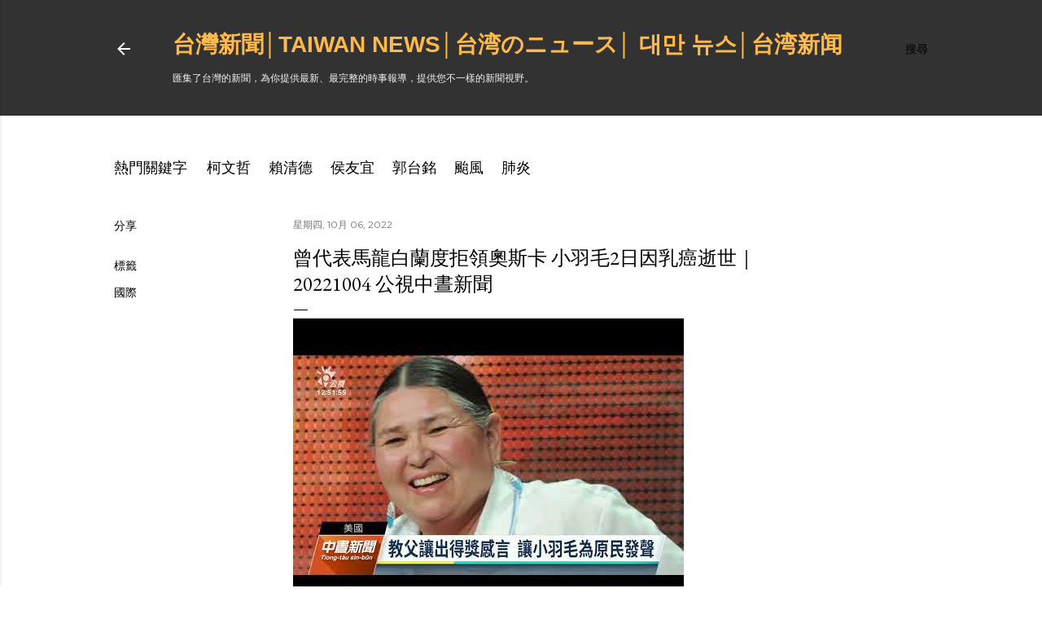

--- FILE ---
content_type: text/html; charset=UTF-8
request_url: https://www.tw-news.com/2022/10/220221004.html
body_size: 42460
content:
<!DOCTYPE html>
<html dir='ltr' xmlns='http://www.w3.org/1999/xhtml' xmlns:b='http://www.google.com/2005/gml/b' xmlns:data='http://www.google.com/2005/gml/data' xmlns:expr='http://www.google.com/2005/gml/expr'>
<head>
<meta content='A6N5tT5zXO1qMt0r8HnvPi4-DVh1fPVA_2X2kzrXaDI' name='google-site-verification'/>
<meta content='width=device-width, initial-scale=1' name='viewport'/>
<meta content='-ly6N6FD0oBzjsanyg4lBVE-gi9xQffMVuekDABqlNA' name='google-site-verification'/>
<meta content='D45120916A0EF2E270A7064AC48AE95A' name='msvalidate.01'/>
<title>曾代表馬龍白蘭度拒領奧斯卡 小羽毛2日因乳癌逝世&#65372;20221004 公視中晝新聞</title>
<meta content='text/html; charset=UTF-8' http-equiv='Content-Type'/>
<!-- Chrome, Firefox OS and Opera -->
<meta content='#ffffff' name='theme-color'/>
<!-- Windows Phone -->
<meta content='#ffffff' name='msapplication-navbutton-color'/>
<meta content='blogger' name='generator'/>
<link href='https://www.tw-news.com/favicon.ico' rel='icon' type='image/x-icon'/>
<link href='https://www.tw-news.com/2022/10/220221004.html' rel='canonical'/>
<link rel="alternate" type="application/atom+xml" title="台灣新聞&#9474;Taiwan news&#9474;台湾のニュース&#9474; 대만 뉴스&#9474;台湾新闻 - Atom" href="https://www.tw-news.com/feeds/posts/default" />
<link rel="alternate" type="application/rss+xml" title="台灣新聞&#9474;Taiwan news&#9474;台湾のニュース&#9474; 대만 뉴스&#9474;台湾新闻 - RSS" href="https://www.tw-news.com/feeds/posts/default?alt=rss" />
<link rel="service.post" type="application/atom+xml" title="台灣新聞&#9474;Taiwan news&#9474;台湾のニュース&#9474; 대만 뉴스&#9474;台湾新闻 - Atom" href="https://www.blogger.com/feeds/4292107829923094608/posts/default" />

<link rel="alternate" type="application/atom+xml" title="台灣新聞&#9474;Taiwan news&#9474;台湾のニュース&#9474; 대만 뉴스&#9474;台湾新闻 - Atom" href="https://www.tw-news.com/feeds/834300561460356083/comments/default" />
<!--Can't find substitution for tag [blog.ieCssRetrofitLinks]-->
<link href='https://i.ytimg.com/vi/wX9AkchRl1s/hqdefault.jpg' rel='image_src'/>
<meta content='https://www.tw-news.com/2022/10/220221004.html' property='og:url'/>
<meta content='曾代表馬龍白蘭度拒領奧斯卡 小羽毛2日因乳癌逝世｜20221004 公視中晝新聞' property='og:title'/>
<meta content='台灣新聞網' property='og:description'/>
<meta content='https://lh3.googleusercontent.com/blogger_img_proxy/AEn0k_tGfS1Tj0H-Ha4FNZQ3CbiWj7OedgaGdBsz2p9y6Se7zPUinVTY4o1tcW64cRVvAzudacx4lGXJyoX4yaEaPFIf98ocikNSTkCe2jZ5EW-N6vJ_Rg=w1200-h630-n-k-no-nu' property='og:image'/>
<style type='text/css'>@font-face{font-family:'EB Garamond';font-style:normal;font-weight:400;font-display:swap;src:url(//fonts.gstatic.com/s/ebgaramond/v32/SlGDmQSNjdsmc35JDF1K5E55YMjF_7DPuGi-6_RkCY9_WamXgHlIbvw.woff2)format('woff2');unicode-range:U+0460-052F,U+1C80-1C8A,U+20B4,U+2DE0-2DFF,U+A640-A69F,U+FE2E-FE2F;}@font-face{font-family:'EB Garamond';font-style:normal;font-weight:400;font-display:swap;src:url(//fonts.gstatic.com/s/ebgaramond/v32/SlGDmQSNjdsmc35JDF1K5E55YMjF_7DPuGi-6_RkAI9_WamXgHlIbvw.woff2)format('woff2');unicode-range:U+0301,U+0400-045F,U+0490-0491,U+04B0-04B1,U+2116;}@font-face{font-family:'EB Garamond';font-style:normal;font-weight:400;font-display:swap;src:url(//fonts.gstatic.com/s/ebgaramond/v32/SlGDmQSNjdsmc35JDF1K5E55YMjF_7DPuGi-6_RkCI9_WamXgHlIbvw.woff2)format('woff2');unicode-range:U+1F00-1FFF;}@font-face{font-family:'EB Garamond';font-style:normal;font-weight:400;font-display:swap;src:url(//fonts.gstatic.com/s/ebgaramond/v32/SlGDmQSNjdsmc35JDF1K5E55YMjF_7DPuGi-6_RkB49_WamXgHlIbvw.woff2)format('woff2');unicode-range:U+0370-0377,U+037A-037F,U+0384-038A,U+038C,U+038E-03A1,U+03A3-03FF;}@font-face{font-family:'EB Garamond';font-style:normal;font-weight:400;font-display:swap;src:url(//fonts.gstatic.com/s/ebgaramond/v32/SlGDmQSNjdsmc35JDF1K5E55YMjF_7DPuGi-6_RkC49_WamXgHlIbvw.woff2)format('woff2');unicode-range:U+0102-0103,U+0110-0111,U+0128-0129,U+0168-0169,U+01A0-01A1,U+01AF-01B0,U+0300-0301,U+0303-0304,U+0308-0309,U+0323,U+0329,U+1EA0-1EF9,U+20AB;}@font-face{font-family:'EB Garamond';font-style:normal;font-weight:400;font-display:swap;src:url(//fonts.gstatic.com/s/ebgaramond/v32/SlGDmQSNjdsmc35JDF1K5E55YMjF_7DPuGi-6_RkCo9_WamXgHlIbvw.woff2)format('woff2');unicode-range:U+0100-02BA,U+02BD-02C5,U+02C7-02CC,U+02CE-02D7,U+02DD-02FF,U+0304,U+0308,U+0329,U+1D00-1DBF,U+1E00-1E9F,U+1EF2-1EFF,U+2020,U+20A0-20AB,U+20AD-20C0,U+2113,U+2C60-2C7F,U+A720-A7FF;}@font-face{font-family:'EB Garamond';font-style:normal;font-weight:400;font-display:swap;src:url(//fonts.gstatic.com/s/ebgaramond/v32/SlGDmQSNjdsmc35JDF1K5E55YMjF_7DPuGi-6_RkBI9_WamXgHlI.woff2)format('woff2');unicode-range:U+0000-00FF,U+0131,U+0152-0153,U+02BB-02BC,U+02C6,U+02DA,U+02DC,U+0304,U+0308,U+0329,U+2000-206F,U+20AC,U+2122,U+2191,U+2193,U+2212,U+2215,U+FEFF,U+FFFD;}@font-face{font-family:'Lato';font-style:normal;font-weight:300;font-display:swap;src:url(//fonts.gstatic.com/s/lato/v25/S6u9w4BMUTPHh7USSwaPGQ3q5d0N7w.woff2)format('woff2');unicode-range:U+0100-02BA,U+02BD-02C5,U+02C7-02CC,U+02CE-02D7,U+02DD-02FF,U+0304,U+0308,U+0329,U+1D00-1DBF,U+1E00-1E9F,U+1EF2-1EFF,U+2020,U+20A0-20AB,U+20AD-20C0,U+2113,U+2C60-2C7F,U+A720-A7FF;}@font-face{font-family:'Lato';font-style:normal;font-weight:300;font-display:swap;src:url(//fonts.gstatic.com/s/lato/v25/S6u9w4BMUTPHh7USSwiPGQ3q5d0.woff2)format('woff2');unicode-range:U+0000-00FF,U+0131,U+0152-0153,U+02BB-02BC,U+02C6,U+02DA,U+02DC,U+0304,U+0308,U+0329,U+2000-206F,U+20AC,U+2122,U+2191,U+2193,U+2212,U+2215,U+FEFF,U+FFFD;}@font-face{font-family:'Lato';font-style:normal;font-weight:400;font-display:swap;src:url(//fonts.gstatic.com/s/lato/v25/S6uyw4BMUTPHjxAwXiWtFCfQ7A.woff2)format('woff2');unicode-range:U+0100-02BA,U+02BD-02C5,U+02C7-02CC,U+02CE-02D7,U+02DD-02FF,U+0304,U+0308,U+0329,U+1D00-1DBF,U+1E00-1E9F,U+1EF2-1EFF,U+2020,U+20A0-20AB,U+20AD-20C0,U+2113,U+2C60-2C7F,U+A720-A7FF;}@font-face{font-family:'Lato';font-style:normal;font-weight:400;font-display:swap;src:url(//fonts.gstatic.com/s/lato/v25/S6uyw4BMUTPHjx4wXiWtFCc.woff2)format('woff2');unicode-range:U+0000-00FF,U+0131,U+0152-0153,U+02BB-02BC,U+02C6,U+02DA,U+02DC,U+0304,U+0308,U+0329,U+2000-206F,U+20AC,U+2122,U+2191,U+2193,U+2212,U+2215,U+FEFF,U+FFFD;}@font-face{font-family:'Lato';font-style:normal;font-weight:700;font-display:swap;src:url(//fonts.gstatic.com/s/lato/v25/S6u9w4BMUTPHh6UVSwaPGQ3q5d0N7w.woff2)format('woff2');unicode-range:U+0100-02BA,U+02BD-02C5,U+02C7-02CC,U+02CE-02D7,U+02DD-02FF,U+0304,U+0308,U+0329,U+1D00-1DBF,U+1E00-1E9F,U+1EF2-1EFF,U+2020,U+20A0-20AB,U+20AD-20C0,U+2113,U+2C60-2C7F,U+A720-A7FF;}@font-face{font-family:'Lato';font-style:normal;font-weight:700;font-display:swap;src:url(//fonts.gstatic.com/s/lato/v25/S6u9w4BMUTPHh6UVSwiPGQ3q5d0.woff2)format('woff2');unicode-range:U+0000-00FF,U+0131,U+0152-0153,U+02BB-02BC,U+02C6,U+02DA,U+02DC,U+0304,U+0308,U+0329,U+2000-206F,U+20AC,U+2122,U+2191,U+2193,U+2212,U+2215,U+FEFF,U+FFFD;}@font-face{font-family:'Lora';font-style:normal;font-weight:400;font-display:swap;src:url(//fonts.gstatic.com/s/lora/v37/0QI6MX1D_JOuGQbT0gvTJPa787weuxJMkq18ndeYxZ2JTg.woff2)format('woff2');unicode-range:U+0460-052F,U+1C80-1C8A,U+20B4,U+2DE0-2DFF,U+A640-A69F,U+FE2E-FE2F;}@font-face{font-family:'Lora';font-style:normal;font-weight:400;font-display:swap;src:url(//fonts.gstatic.com/s/lora/v37/0QI6MX1D_JOuGQbT0gvTJPa787weuxJFkq18ndeYxZ2JTg.woff2)format('woff2');unicode-range:U+0301,U+0400-045F,U+0490-0491,U+04B0-04B1,U+2116;}@font-face{font-family:'Lora';font-style:normal;font-weight:400;font-display:swap;src:url(//fonts.gstatic.com/s/lora/v37/0QI6MX1D_JOuGQbT0gvTJPa787weuxI9kq18ndeYxZ2JTg.woff2)format('woff2');unicode-range:U+0302-0303,U+0305,U+0307-0308,U+0310,U+0312,U+0315,U+031A,U+0326-0327,U+032C,U+032F-0330,U+0332-0333,U+0338,U+033A,U+0346,U+034D,U+0391-03A1,U+03A3-03A9,U+03B1-03C9,U+03D1,U+03D5-03D6,U+03F0-03F1,U+03F4-03F5,U+2016-2017,U+2034-2038,U+203C,U+2040,U+2043,U+2047,U+2050,U+2057,U+205F,U+2070-2071,U+2074-208E,U+2090-209C,U+20D0-20DC,U+20E1,U+20E5-20EF,U+2100-2112,U+2114-2115,U+2117-2121,U+2123-214F,U+2190,U+2192,U+2194-21AE,U+21B0-21E5,U+21F1-21F2,U+21F4-2211,U+2213-2214,U+2216-22FF,U+2308-230B,U+2310,U+2319,U+231C-2321,U+2336-237A,U+237C,U+2395,U+239B-23B7,U+23D0,U+23DC-23E1,U+2474-2475,U+25AF,U+25B3,U+25B7,U+25BD,U+25C1,U+25CA,U+25CC,U+25FB,U+266D-266F,U+27C0-27FF,U+2900-2AFF,U+2B0E-2B11,U+2B30-2B4C,U+2BFE,U+3030,U+FF5B,U+FF5D,U+1D400-1D7FF,U+1EE00-1EEFF;}@font-face{font-family:'Lora';font-style:normal;font-weight:400;font-display:swap;src:url(//fonts.gstatic.com/s/lora/v37/0QI6MX1D_JOuGQbT0gvTJPa787weuxIvkq18ndeYxZ2JTg.woff2)format('woff2');unicode-range:U+0001-000C,U+000E-001F,U+007F-009F,U+20DD-20E0,U+20E2-20E4,U+2150-218F,U+2190,U+2192,U+2194-2199,U+21AF,U+21E6-21F0,U+21F3,U+2218-2219,U+2299,U+22C4-22C6,U+2300-243F,U+2440-244A,U+2460-24FF,U+25A0-27BF,U+2800-28FF,U+2921-2922,U+2981,U+29BF,U+29EB,U+2B00-2BFF,U+4DC0-4DFF,U+FFF9-FFFB,U+10140-1018E,U+10190-1019C,U+101A0,U+101D0-101FD,U+102E0-102FB,U+10E60-10E7E,U+1D2C0-1D2D3,U+1D2E0-1D37F,U+1F000-1F0FF,U+1F100-1F1AD,U+1F1E6-1F1FF,U+1F30D-1F30F,U+1F315,U+1F31C,U+1F31E,U+1F320-1F32C,U+1F336,U+1F378,U+1F37D,U+1F382,U+1F393-1F39F,U+1F3A7-1F3A8,U+1F3AC-1F3AF,U+1F3C2,U+1F3C4-1F3C6,U+1F3CA-1F3CE,U+1F3D4-1F3E0,U+1F3ED,U+1F3F1-1F3F3,U+1F3F5-1F3F7,U+1F408,U+1F415,U+1F41F,U+1F426,U+1F43F,U+1F441-1F442,U+1F444,U+1F446-1F449,U+1F44C-1F44E,U+1F453,U+1F46A,U+1F47D,U+1F4A3,U+1F4B0,U+1F4B3,U+1F4B9,U+1F4BB,U+1F4BF,U+1F4C8-1F4CB,U+1F4D6,U+1F4DA,U+1F4DF,U+1F4E3-1F4E6,U+1F4EA-1F4ED,U+1F4F7,U+1F4F9-1F4FB,U+1F4FD-1F4FE,U+1F503,U+1F507-1F50B,U+1F50D,U+1F512-1F513,U+1F53E-1F54A,U+1F54F-1F5FA,U+1F610,U+1F650-1F67F,U+1F687,U+1F68D,U+1F691,U+1F694,U+1F698,U+1F6AD,U+1F6B2,U+1F6B9-1F6BA,U+1F6BC,U+1F6C6-1F6CF,U+1F6D3-1F6D7,U+1F6E0-1F6EA,U+1F6F0-1F6F3,U+1F6F7-1F6FC,U+1F700-1F7FF,U+1F800-1F80B,U+1F810-1F847,U+1F850-1F859,U+1F860-1F887,U+1F890-1F8AD,U+1F8B0-1F8BB,U+1F8C0-1F8C1,U+1F900-1F90B,U+1F93B,U+1F946,U+1F984,U+1F996,U+1F9E9,U+1FA00-1FA6F,U+1FA70-1FA7C,U+1FA80-1FA89,U+1FA8F-1FAC6,U+1FACE-1FADC,U+1FADF-1FAE9,U+1FAF0-1FAF8,U+1FB00-1FBFF;}@font-face{font-family:'Lora';font-style:normal;font-weight:400;font-display:swap;src:url(//fonts.gstatic.com/s/lora/v37/0QI6MX1D_JOuGQbT0gvTJPa787weuxJOkq18ndeYxZ2JTg.woff2)format('woff2');unicode-range:U+0102-0103,U+0110-0111,U+0128-0129,U+0168-0169,U+01A0-01A1,U+01AF-01B0,U+0300-0301,U+0303-0304,U+0308-0309,U+0323,U+0329,U+1EA0-1EF9,U+20AB;}@font-face{font-family:'Lora';font-style:normal;font-weight:400;font-display:swap;src:url(//fonts.gstatic.com/s/lora/v37/0QI6MX1D_JOuGQbT0gvTJPa787weuxJPkq18ndeYxZ2JTg.woff2)format('woff2');unicode-range:U+0100-02BA,U+02BD-02C5,U+02C7-02CC,U+02CE-02D7,U+02DD-02FF,U+0304,U+0308,U+0329,U+1D00-1DBF,U+1E00-1E9F,U+1EF2-1EFF,U+2020,U+20A0-20AB,U+20AD-20C0,U+2113,U+2C60-2C7F,U+A720-A7FF;}@font-face{font-family:'Lora';font-style:normal;font-weight:400;font-display:swap;src:url(//fonts.gstatic.com/s/lora/v37/0QI6MX1D_JOuGQbT0gvTJPa787weuxJBkq18ndeYxZ0.woff2)format('woff2');unicode-range:U+0000-00FF,U+0131,U+0152-0153,U+02BB-02BC,U+02C6,U+02DA,U+02DC,U+0304,U+0308,U+0329,U+2000-206F,U+20AC,U+2122,U+2191,U+2193,U+2212,U+2215,U+FEFF,U+FFFD;}@font-face{font-family:'Montserrat';font-style:normal;font-weight:400;font-display:swap;src:url(//fonts.gstatic.com/s/montserrat/v31/JTUSjIg1_i6t8kCHKm459WRhyyTh89ZNpQ.woff2)format('woff2');unicode-range:U+0460-052F,U+1C80-1C8A,U+20B4,U+2DE0-2DFF,U+A640-A69F,U+FE2E-FE2F;}@font-face{font-family:'Montserrat';font-style:normal;font-weight:400;font-display:swap;src:url(//fonts.gstatic.com/s/montserrat/v31/JTUSjIg1_i6t8kCHKm459W1hyyTh89ZNpQ.woff2)format('woff2');unicode-range:U+0301,U+0400-045F,U+0490-0491,U+04B0-04B1,U+2116;}@font-face{font-family:'Montserrat';font-style:normal;font-weight:400;font-display:swap;src:url(//fonts.gstatic.com/s/montserrat/v31/JTUSjIg1_i6t8kCHKm459WZhyyTh89ZNpQ.woff2)format('woff2');unicode-range:U+0102-0103,U+0110-0111,U+0128-0129,U+0168-0169,U+01A0-01A1,U+01AF-01B0,U+0300-0301,U+0303-0304,U+0308-0309,U+0323,U+0329,U+1EA0-1EF9,U+20AB;}@font-face{font-family:'Montserrat';font-style:normal;font-weight:400;font-display:swap;src:url(//fonts.gstatic.com/s/montserrat/v31/JTUSjIg1_i6t8kCHKm459WdhyyTh89ZNpQ.woff2)format('woff2');unicode-range:U+0100-02BA,U+02BD-02C5,U+02C7-02CC,U+02CE-02D7,U+02DD-02FF,U+0304,U+0308,U+0329,U+1D00-1DBF,U+1E00-1E9F,U+1EF2-1EFF,U+2020,U+20A0-20AB,U+20AD-20C0,U+2113,U+2C60-2C7F,U+A720-A7FF;}@font-face{font-family:'Montserrat';font-style:normal;font-weight:400;font-display:swap;src:url(//fonts.gstatic.com/s/montserrat/v31/JTUSjIg1_i6t8kCHKm459WlhyyTh89Y.woff2)format('woff2');unicode-range:U+0000-00FF,U+0131,U+0152-0153,U+02BB-02BC,U+02C6,U+02DA,U+02DC,U+0304,U+0308,U+0329,U+2000-206F,U+20AC,U+2122,U+2191,U+2193,U+2212,U+2215,U+FEFF,U+FFFD;}@font-face{font-family:'Montserrat';font-style:normal;font-weight:700;font-display:swap;src:url(//fonts.gstatic.com/s/montserrat/v31/JTUSjIg1_i6t8kCHKm459WRhyyTh89ZNpQ.woff2)format('woff2');unicode-range:U+0460-052F,U+1C80-1C8A,U+20B4,U+2DE0-2DFF,U+A640-A69F,U+FE2E-FE2F;}@font-face{font-family:'Montserrat';font-style:normal;font-weight:700;font-display:swap;src:url(//fonts.gstatic.com/s/montserrat/v31/JTUSjIg1_i6t8kCHKm459W1hyyTh89ZNpQ.woff2)format('woff2');unicode-range:U+0301,U+0400-045F,U+0490-0491,U+04B0-04B1,U+2116;}@font-face{font-family:'Montserrat';font-style:normal;font-weight:700;font-display:swap;src:url(//fonts.gstatic.com/s/montserrat/v31/JTUSjIg1_i6t8kCHKm459WZhyyTh89ZNpQ.woff2)format('woff2');unicode-range:U+0102-0103,U+0110-0111,U+0128-0129,U+0168-0169,U+01A0-01A1,U+01AF-01B0,U+0300-0301,U+0303-0304,U+0308-0309,U+0323,U+0329,U+1EA0-1EF9,U+20AB;}@font-face{font-family:'Montserrat';font-style:normal;font-weight:700;font-display:swap;src:url(//fonts.gstatic.com/s/montserrat/v31/JTUSjIg1_i6t8kCHKm459WdhyyTh89ZNpQ.woff2)format('woff2');unicode-range:U+0100-02BA,U+02BD-02C5,U+02C7-02CC,U+02CE-02D7,U+02DD-02FF,U+0304,U+0308,U+0329,U+1D00-1DBF,U+1E00-1E9F,U+1EF2-1EFF,U+2020,U+20A0-20AB,U+20AD-20C0,U+2113,U+2C60-2C7F,U+A720-A7FF;}@font-face{font-family:'Montserrat';font-style:normal;font-weight:700;font-display:swap;src:url(//fonts.gstatic.com/s/montserrat/v31/JTUSjIg1_i6t8kCHKm459WlhyyTh89Y.woff2)format('woff2');unicode-range:U+0000-00FF,U+0131,U+0152-0153,U+02BB-02BC,U+02C6,U+02DA,U+02DC,U+0304,U+0308,U+0329,U+2000-206F,U+20AC,U+2122,U+2191,U+2193,U+2212,U+2215,U+FEFF,U+FFFD;}</style>
<style id='page-skin-1' type='text/css'><!--
/*! normalize.css v3.0.1 | MIT License | git.io/normalize */html{font-family:sans-serif;-ms-text-size-adjust:100%;-webkit-text-size-adjust:100%}body{margin:0}article,aside,details,figcaption,figure,footer,header,hgroup,main,nav,section,summary{display:block}audio,canvas,progress,video{display:inline-block;vertical-align:baseline}audio:not([controls]){display:none;height:0}[hidden],template{display:none}a{background:transparent}a:active,a:hover{outline:0}abbr[title]{border-bottom:1px dotted}b,strong{font-weight:bold}dfn{font-style:italic}h1{font-size:2em;margin:.67em 0}mark{background:#ff0;color:#000}small{font-size:80%}sub,sup{font-size:75%;line-height:0;position:relative;vertical-align:baseline}sup{top:-0.5em}sub{bottom:-0.25em}img{border:0}svg:not(:root){overflow:hidden}figure{margin:1em 40px}hr{-moz-box-sizing:content-box;box-sizing:content-box;height:0}pre{overflow:auto}code,kbd,pre,samp{font-family:monospace,monospace;font-size:1em}button,input,optgroup,select,textarea{color:inherit;font:inherit;margin:0}button{overflow:visible}button,select{text-transform:none}button,html input[type="button"],input[type="reset"],input[type="submit"]{-webkit-appearance:button;cursor:pointer}button[disabled],html input[disabled]{cursor:default}button::-moz-focus-inner,input::-moz-focus-inner{border:0;padding:0}input{line-height:normal}input[type="checkbox"],input[type="radio"]{box-sizing:border-box;padding:0}input[type="number"]::-webkit-inner-spin-button,input[type="number"]::-webkit-outer-spin-button{height:auto}input[type="search"]{-webkit-appearance:textfield;-moz-box-sizing:content-box;-webkit-box-sizing:content-box;box-sizing:content-box}input[type="search"]::-webkit-search-cancel-button,input[type="search"]::-webkit-search-decoration{-webkit-appearance:none}fieldset{border:1px solid #c0c0c0;margin:0 2px;padding:.35em .625em .75em}legend{border:0;padding:0}textarea{overflow:auto}optgroup{font-weight:bold}table{border-collapse:collapse;border-spacing:0}td,th{padding:0}
.skip-navigation {
background-color: #fff;
box-sizing: border-box;
color: #000;
display: block;
height: 0;
left: 0;
line-height: 50px;
overflow: hidden;
padding-top: 0;
position: fixed;
text-align: center;
top: 0;
-webkit-transition: box-shadow .3s , height .3s , padding-top .3s;
transition: box-shadow .3s , height .3s , padding-top .3s;
width: 100%;
z-index: 900;
}
.skip-navigation:focus {
box-shadow: 0 4px 5px 0 rgba(0,0,0,0.14) , 0 1px 10px 0 rgba(0,0,0,0.12) , 0 2px 4px -1px rgba(0,0,0,0.2);
height: 50px;
}
#main {
outline: none;
}
body {
overflow-wrap: break-word;
word-break: break-word;
word-wrap: break-word;
}
.hidden {
display: none;
}
.invisible {
visibility: hidden;
}
.container:after, .float-container:after {
clear: both;
content: "";
display: table;
}
.clearboth {
clear: both;
}
.dim-overlay {
background-color: rgba(0,0,0,0.54);
height: 100vh;
left: 0;
position: fixed;
top: 0;
width: 100%;
}
#sharing-dim-overlay {
background-color: transparent;
}
.main-heading {
position: absolute;
clip: rect(1px,1px,1px,1px);
padding: 0;
border: 0;
height: 1px;
width: 1px;
overflow: hidden;
}
.loading-spinner-large {
-webkit-animation: mspin-rotate 1568.63ms infinite linear;
animation: mspin-rotate 1568.63ms infinite linear;
height: 48px;
overflow: hidden;
position: absolute;
width: 48px;
z-index: 200;
}
.loading-spinner-large>div {
-webkit-animation: mspin-revrot 5332ms infinite steps(4);
animation: mspin-revrot 5332ms infinite steps(4);
}
.loading-spinner-large>div>div {
-webkit-animation: mspin-singlecolor-large-film 1333ms infinite steps(81);
animation: mspin-singlecolor-large-film 1333ms infinite steps(81);
background-size: 100%;
height: 48px;
width: 3888px;
}
.mspin-black-large>div>div, .mspin-grey_54-large>div>div {
background-image: url(https://www.blogblog.com/indie/mspin_black_large.svg);
}
.mspin-white-large>div>div {
background-image: url(https://www.blogblog.com/indie/mspin_white_large.svg);
}
.mspin-grey_54-large {
opacity: .54;
}
@-webkit-keyframes mspin-singlecolor-large-film {
0% {
-webkit-transform: translateX(0);
transform: translateX(0);
}
to {
-webkit-transform: translateX(-3888px);
transform: translateX(-3888px);
}
}
@keyframes mspin-singlecolor-large-film {
0% {
-webkit-transform: translateX(0);
transform: translateX(0);
}
to {
-webkit-transform: translateX(-3888px);
transform: translateX(-3888px);
}
}
@-webkit-keyframes mspin-rotate {
0% {
-webkit-transform: rotate(0deg);
transform: rotate(0deg);
}
to {
-webkit-transform: rotate(360deg);
transform: rotate(360deg);
}
}
@keyframes mspin-rotate {
0% {
-webkit-transform: rotate(0deg);
transform: rotate(0deg);
}
to {
-webkit-transform: rotate(360deg);
transform: rotate(360deg);
}
}
@-webkit-keyframes mspin-revrot {
0% {
-webkit-transform: rotate(0deg);
transform: rotate(0deg);
}
to {
-webkit-transform: rotate(-360deg);
transform: rotate(-360deg);
}
}
@keyframes mspin-revrot {
0% {
-webkit-transform: rotate(0deg);
transform: rotate(0deg);
}
to {
-webkit-transform: rotate(-360deg);
transform: rotate(-360deg);
}
}
input::-ms-clear {
display: none;
}
.blogger-logo, .svg-icon-24.blogger-logo {
fill: #ff9800;
opacity: 1;
}
.widget.Attribution {
margin-top: 1em;
text-align: center;
}
.widget.Attribution .blogger img, .widget.Attribution .blogger svg {
vertical-align: bottom;
}
.widget.Attribution .blogger img {
margin-right: .5em;
}
.widget.Attribution div {
line-height: 24px;
margin-top: .5em;
}
.widget.Attribution .image-attribution, .widget.Attribution .copyright {
font-size: .7em;
margin-top: 1.5em;
}
.item-control {
display: none;
}
.BLOG_mobile_video_class {
display: none;
}
.bg-photo {
background-attachment: scroll !important;
}
body .CSS_LIGHTBOX {
z-index: 900;
}
.extendable .show-more, .extendable .show-less {
border-color: #000000;
color: #000000;
margin-top: 8px;
}
.extendable .show-more.hidden, .extendable .show-less.hidden {
display: none;
}
.inline-ad {
display: none;
max-width: 100%;
overflow: hidden;
}
.adsbygoogle {
display: block;
}
#cookieChoiceInfo {
bottom: 0;
top: auto;
}
iframe.b-hbp-video {
border: none;
}
.post-body img {
max-width: 100%;
}
.post-body iframe {
max-width: 100%;
}
.post-body a[imageanchor="1"] {
display: inline-block;
}
.byline {
margin-right: 1em;
}
.byline:last-child {
margin-right: 0;
}
.paging-control-container {
margin-bottom: 16px;
}
.paging-control-container .paging-control {
display: inline-block;
}
.paging-control-container .paging-control, .paging-control-container .comment-range-text:after {
color: #000000;
}
.paging-control-container .paging-control, .paging-control-container .comment-range-text {
margin-right: 8px;
}
.paging-control-container .comment-range-text:after, .paging-control-container .paging-control:after {
content: "\b7";
cursor: default;
pointer-events: none;
}
.paging-control-container .comment-range-text:last-child:after, .paging-control-container .paging-control:last-child:after {
content: none;
}
.paging-control-container .comment-range-text:after, .paging-control-container .paging-control:after {
padding-left: 8px;
}
.byline.reactions iframe {
height: 20px;
}
.b-notification {
color: #000;
background-color: white;
border-bottom: solid 1px #000;
box-sizing: border-box;
padding: 16px 32px;
text-align: center;
}
.b-notification.visible {
-webkit-transition: margin-top .3s cubic-bezier(0.4,0.0,0.2,1);
transition: margin-top .3s cubic-bezier(0.4,0.0,0.2,1);
}
.b-notification.invisible {
position: absolute;
}
.b-notification-close {
position: absolute;
right: 8px;
top: 8px;
}
.no-posts-message {
line-height: 40px;
text-align: center;
}
.z {
left: 0; } @media screen and (max-width: 1023px) {.z { left: 0;
}
body.item-view .post-body a[imageanchor="1"][style*="float: left;"], body.item-view .post-body a[imageanchor="1"][style*="float: right;"] {
float: none !important;
clear: none !important;
}
body.item-view .post-body a[imageanchor="1"] img {
display: block;
height: auto;
margin: 0 auto;
}
body.item-view .post-body a[imageanchor="1"][style*="float: left;"] img, body.item-view .post-body .separator[style*="text-align: left"] a[imageanchor="1"] img {
margin: 0 auto 0 0;
}
body.item-view .post-body a[imageanchor="1"][style*="float: right;"] img, body.item-view .post-body .separator[style*="text-align: right"] a[imageanchor="1"] img {
margin: 0 0 0 auto;
}
.post-body a[imageanchor] {
display: block;
}
body.item-view .post-body a[imageanchor="1"] {
margin-left: 0 !important;
margin-right: 0 !important;
}
body.item-view .post-body a[imageanchor="1"]+a[imageanchor="1"] {
margin-top: 16px;
}
.z {
left: 0; } } .z { left: 0;
}
#comments {
border-top: 1px dashed rgba(0,0,0,0.54);
margin-top: 20px;
padding: 20px;
}
#comments .comment-thread ol {
margin: 0;
padding-left: 0;
}
#comments .comment-thread ol {
padding-left: 0;
}
#comments .comment-thread .comment-replies, #comments .comment .comment-replybox-single {
margin-left: 60px;
}
#comments .comment-thread .thread-count {
display: none;
}
#comments .comment {
list-style-type: none;
padding: 0 0 30px;
position: relative;
}
#comments .comment .comment {
padding-bottom: 8px;
}
.comment .avatar-image-container {
position: absolute;
}
.comment .avatar-image-container img {
border-radius: 50%;
}
.avatar-image-container svg, .comment .avatar-image-container .avatar-icon {
border-radius: 50%;
border: solid 1px #000000;
box-sizing: border-box;
fill: #000000;
height: 35px;
margin: 0;
padding: 7px;
width: 35px;
}
.comment .comment-block {
margin-top: 10px;
padding-bottom: 0;
}
.comment .comment-block {
margin-left: 60px;
}
#comments .comment-author-header-wrapper {
margin-left: 40px;
}
#comments .comment .thread-expanded .comment-block {
padding-bottom: 20px;
}
#comments .comment .comment-header .user, #comments .comment .comment-header .user a {
color: #000000;
font-style: normal;
font-weight: bold;
}
#comments .comment .comment-actions {
background: transparent;
border: none;
box-shadow: none;
color: #000000;
cursor: pointer;
font-size: 14px;
font-weight: bold;
outline: none;
text-decoration: none;
text-transform: uppercase;
width: auto;
bottom: 0;
margin-bottom: 15px;
position: absolute;
}
#comments .comment .comment-actions>* {
margin-right: 8px;
}
#comments .comment .comment-header .datetime {
bottom: 0;
color: rgba(0,0,0,0.54);
display: inline-block;
font-size: 13px;
font-style: italic;
}
#comments .comment .comment-header .datetime {
margin-left: 8px;
}
#comments .comment .comment-header .datetime a, #comments .comment .comment-footer .comment-timestamp a {
color: rgba(0,0,0,0.54);
}
.comment .comment-body, #comments .comment .comment-content {
margin-top: 12px;
word-break: break-word;
}
.comment-body {
margin-bottom: 12px;
}
#comments.embed[data-num-comments="0"] {
border: none;
margin-top: 0;
padding-top: 0;
}
#comments.embed[data-num-comments="0"] #comment-post-message, #comments.embed[data-num-comments="0"] div.comment-form>p, #comments.embed[data-num-comments="0"] p.comment-footer {
display: none;
}
#comment-editor-src {
display: none;
}
.comments .comments-content .loadmore.loaded {
max-height: 0;
opacity: 0;
overflow: hidden;
}
.extendable .remaining-items {
height: 0;
overflow: hidden;
-webkit-transition: height .3s cubic-bezier(0.4,0.0,0.2,1);
transition: height .3s cubic-bezier(0.4,0.0,0.2,1);
}
.extendable .remaining-items.expanded {
height: auto;
}
.svg-icon-24, .svg-icon-24-button {
cursor: pointer;
height: 24px;
width: 24px;
min-width: 24px;
}
.touch-icon {
margin: -12px;
padding: 12px;
}
html[dir=rtl] .rtl-reversible-icon {
-webkit-transform: scaleX(-1);
-ms-transform: scaleX(-1);
transform: scaleX(-1);
}
svg:not(:root).touch-icon {
overflow: visible;
}
.touch-icon:focus, .touch-icon:active {
background-color: rgba(153,153,153,.4);
border-radius: 50%;
}
.touch-icon-button, .svg-icon-24-button {
background: transparent;
border: none;
margin: 0;
outline: none;
padding: 0;
}
.touch-icon-button .touch-icon:focus, .touch-icon-button .touch-icon:active {
background-color: transparent;
}
.touch-icon-button:focus .touch-icon, .touch-icon-button:active .touch-icon {
background-color: rgba(153,153,153,.4);
border-radius: 50%;
}
.widget.Profile .default-avatar-wrapper .avatar-icon {
border-radius: 50%;
border: solid 1px #000000;
box-sizing: border-box;
fill: #000000;
margin: 0;
}
.widget.Profile .individual .profile-img, .widget.Profile .individual .avatar-icon {
height: 120px;
width: 120px;
}
.widget.Profile .team .profile-img, .widget.Profile .team .avatar-icon, .widget.Profile .team .default-avatar-wrapper {
height: 40px;
width: 40px;
}
.widget.Profile .individual .default-avatar-wrapper .avatar-icon {
padding: 25px;
}
.widget.Profile .team .default-avatar-wrapper .avatar-icon {
padding: 8px;
}
.snippet-container {
margin: 0;
position: relative;
overflow: hidden;
}
.snippet-fade {
bottom: 0;
box-sizing: border-box;
position: absolute;
width: 96px;
}
.snippet-fade {
right: 0;
}
.snippet-fade:after {
content: '\2026';
}
.snippet-fade:after {
float: right;
}
.centered-top-container.sticky {
left: 0;
position: fixed;
right: 0;
top: 0;
width: auto;
z-index: 50;
-webkit-transition-property: opacity , -webkit-transform;
transition-property: opacity , -webkit-transform;
transition-property: transform , opacity;
transition-property: transform , opacity , -webkit-transform;
-webkit-transition-duration: .2s;
transition-duration: .2s;
-webkit-transition-timing-function: cubic-bezier(0.4,0.0,0.2,1);
transition-timing-function: cubic-bezier(0.4,0.0,0.2,1);
}
.centered-top-placeholder {
display: none;
}
.collapsed-header .centered-top-placeholder {
display: block;
}
.centered-top-container .Header .replaced h1, .centered-top-placeholder .Header .replaced h1 {
display: none;
}
.centered-top-container.sticky .Header .replaced h1 {
display: block;
}
.centered-top-container.sticky .Header .header-widget {
background: none;
}
.centered-top-container.sticky .Header .header-image-wrapper {
display: none;
}
.centered-top-container img, .centered-top-placeholder img {
max-width: 100%;
}
.collapsible {
-webkit-transition: height .3s cubic-bezier(0.4,0.0,0.2,1);
transition: height .3s cubic-bezier(0.4,0.0,0.2,1);
}
.collapsible, .collapsible>summary {
display: block;
overflow: hidden;
}
.collapsible>:not(summary) {
display: none;
}
.collapsible[open]>:not(summary) {
display: block;
}
.collapsible:focus, .collapsible>summary:focus {
outline: none;
}
.collapsible>summary {
cursor: pointer;
display: block;
padding: 0;
}
.collapsible:focus>summary, .collapsible>summary:focus {
background-color: transparent;
}
.collapsible>summary::-webkit-details-marker {
display: none;
}
.collapsible-title {
-webkit-box-align: center;
-webkit-align-items: center;
-ms-flex-align: center;
align-items: center;
display: -webkit-box;
display: -webkit-flex;
display: -ms-flexbox;
display: flex;
}
.collapsible-title .title {
-webkit-box-flex: 1;
-webkit-flex: 1 1 auto;
-ms-flex: 1 1 auto;
flex: 1 1 auto;
-webkit-box-ordinal-group: 1;
-webkit-order: 0;
-ms-flex-order: 0;
order: 0;
overflow: hidden;
text-overflow: ellipsis;
white-space: nowrap;
}
.collapsible-title .chevron-down, .collapsible[open] .collapsible-title .chevron-up {
display: block;
}
.collapsible-title .chevron-up, .collapsible[open] .collapsible-title .chevron-down {
display: none;
}
.flat-button {
cursor: pointer;
display: inline-block;
font-weight: bold;
text-transform: uppercase;
border-radius: 2px;
padding: 8px;
margin: -8px;
}
.flat-icon-button {
background: transparent;
border: none;
margin: 0;
outline: none;
padding: 0;
margin: -12px;
padding: 12px;
cursor: pointer;
box-sizing: content-box;
display: inline-block;
line-height: 0;
}
.flat-icon-button, .flat-icon-button .splash-wrapper {
border-radius: 50%;
}
.flat-icon-button .splash.animate {
-webkit-animation-duration: .3s;
animation-duration: .3s;
}
.overflowable-container {
max-height: 28px;
overflow: hidden;
position: relative;
}
.overflow-button {
cursor: pointer;
}
#overflowable-dim-overlay {
background: transparent;
}
.overflow-popup {
box-shadow: 0 2px 2px 0 rgba(0,0,0,.14) , 0 3px 1px -2px rgba(0,0,0,.2) , 0 1px 5px 0 rgba(0,0,0,.12);
background-color: #333232;
left: 0;
max-width: calc(100% - 32px);
position: absolute;
top: 0;
visibility: hidden;
z-index: 101;
}
.overflow-popup ul {
list-style: none;
}
.overflow-popup li, .overflow-popup .tabs li {
display: block;
height: auto;
}
.overflow-popup .tabs li {
padding-left: 0;
padding-right: 0;
}
.overflow-button.hidden, .overflow-popup li.hidden, .overflow-popup .tabs li.hidden {
display: none;
}
.search {
display: -webkit-box;
display: -webkit-flex;
display: -ms-flexbox;
display: flex;
line-height: 24px;
width: 24px;
}
.search form {
z-index: 101;
}
.search h3 {
display: none;
}
.search.focused {
width: 100%;
}
.search.focused .section {
width: 100%;
}
.search-expand {
-webkit-box-flex: 0;
-webkit-flex: 0 0 auto;
-ms-flex: 0 0 auto;
flex: 0 0 auto;
}
.search-expand-text {
display: none;
}
.search-close {
display: inline;
vertical-align: middle;
}
.search form {
display: -webkit-box;
display: -webkit-flex;
display: -ms-flexbox;
display: flex;
-webkit-box-flex: 1;
-webkit-flex: 1 0 0;
-ms-flex: 1 0 0px;
flex: 1 0 0;
border-bottom: solid 1px transparent;
padding-bottom: 8px;
}
.search form>* {
display: none;
}
.search.focused form>* {
display: block;
}
.search .search-input label {
display: none;
}
.centered-top-placeholder.cloned .search form {
z-index: 30;
}
.search.focused form {
border-color: #f3f3f3;
position: relative;
width: auto;
}
.collapsed-header .centered-top-container .search.focused form {
border-bottom-color: transparent;
}
.search-input {
-webkit-box-flex: 1;
-webkit-flex: 1 0 1px;
-ms-flex: 1 0 1px;
flex: 1 0 1px;
}
.search-input input {
background: none;
border: none;
box-sizing: border-box;
color: #f3f3f3;
display: inline-block;
outline: none;
width: calc(100% - 48px);
}
.search-input input.no-cursor {
color: transparent;
text-shadow: 0 0 0 #f3f3f3;
}
.collapsed-header .centered-top-container .search-action, .collapsed-header .centered-top-container .search-input input {
color: #f3f3f3;
}
.collapsed-header .centered-top-container .search-input input.no-cursor {
color: transparent;
text-shadow: 0 0 0 #f3f3f3;
}
.search-input input.no-cursor:focus, .collapsed-header .centered-top-container .search-input input.no-cursor:focus {
outline: none;
}
.search-focused>* {
visibility: hidden;
}
.search-focused .search, .search-focused .search-icon {
visibility: visible;
}
.search.focused .search-action {
display: block;
}
.search.focused .search-action:disabled {
opacity: .3;
}
.widget.Sharing .sharing-button {
display: none;
}
.widget.Sharing .sharing-buttons li {
padding: 0;
}
.widget.Sharing .sharing-buttons li span {
display: none;
}
.post-share-buttons {
position: relative;
}
.share-buttons .svg-icon-24, .centered-bottom .share-buttons .svg-icon-24 {
fill: #000000;
}
.sharing-open.touch-icon-button:focus .touch-icon, .sharing-open.touch-icon-button:active .touch-icon {
background-color: transparent;
}
.share-buttons {
background-color: #ffffff;
border-radius: 2px;
box-shadow: 0 2px 2px 0 rgba(0,0,0,.14) , 0 3px 1px -2px rgba(0,0,0,.2) , 0 1px 5px 0 rgba(0,0,0,.12);
color: #000000;
list-style: none;
margin: 0;
padding: 8px 0;
position: absolute;
top: -11px;
min-width: 200px;
z-index: 101;
}
.share-buttons.hidden {
display: none;
}
.sharing-button {
background: transparent;
border: none;
margin: 0;
outline: none;
padding: 0;
cursor: pointer;
}
.share-buttons li {
margin: 0;
height: 48px;
}
.share-buttons li:last-child {
margin-bottom: 0;
}
.share-buttons li .sharing-platform-button {
box-sizing: border-box;
cursor: pointer;
display: block;
height: 100%;
margin-bottom: 0;
padding: 0 16px;
position: relative;
width: 100%;
}
.share-buttons li .sharing-platform-button:focus, .share-buttons li .sharing-platform-button:hover {
background-color: rgba(128,128,128,0.1);
outline: none;
}
.share-buttons li svg[class^="sharing-"], .share-buttons li svg[class*=" sharing-"] {
position: absolute;
top: 10px;
}
.share-buttons li span.sharing-platform-button, .share-buttons li span.sharing-platform-button {
position: relative;
top: 0;
}
.share-buttons li .platform-sharing-text {
display: block;
font-size: 16px;
line-height: 48px;
white-space: nowrap;
}
.share-buttons li .platform-sharing-text {
margin-left: 56px;
}
.sidebar-container {
background-color: #f7f7f7;
max-width: 320px;
overflow-y: auto;
-webkit-transition-property: -webkit-transform;
transition-property: -webkit-transform;
transition-property: transform;
transition-property: transform, -webkit-transform;
-webkit-transition-duration: .3s;
transition-duration: .3s;
-webkit-transition-timing-function: cubic-bezier(0.0,0.0,0.2,1);
transition-timing-function: cubic-bezier(0.0,0.0,0.2,1);
width: 320px;
z-index: 101;
-webkit-overflow-scrolling: touch;
}
.sidebar-container .navigation {
line-height: 0;
padding: 20px;
}
.sidebar-container .widget {
background: none;
margin: 0 16px;
padding: 1em 0;
}
.sidebar-container .widget .title {
color: #000000;
margin: 0;
}
.sidebar-container .widget ul {
list-style: none;
margin: 0;
padding: 0;
}
.sidebar-container .widget ul ul {
margin-left: 1em;
}
.sidebar-container .widget ul li {
font-size: 16px;
line-height: normal;
}
.BlogArchive li {
margin: 16px 0;
}
.BlogArchive li:last-child {
margin-bottom: 0;
}
.Label .label-count:before, .BlogArchive .post-count:before {
content: '(';
}
.Label .label-count:after, .BlogArchive .post-count:after {
content: ')';
}
.Label .label-count, .BlogArchive .post-count {
float: right;
margin-left: .25em;
}
.Label li a {
display: inline-block;
}
.widget.Translate .skiptranslate>div {
display: block !important;
}
.widget.Profile .profile-link {
background-image: none !important;
display: -webkit-box;
display: -webkit-flex;
display: -ms-flexbox;
display: flex;
}
.widget.Profile .team-member .profile-img, .widget.Profile .team-member .default-avatar-wrapper {
-webkit-box-flex: 0;
-webkit-flex: 0 0 auto;
-ms-flex: 0 0 auto;
flex: 0 0 auto;
}
.widget.Profile .team-member .profile-img, .widget.Profile .team-member .default-avatar-wrapper {
margin-right: 1em;
}
.widget.Profile .individual .profile-link {
-webkit-box-orient: vertical;
-webkit-box-direction: normal;
-webkit-flex-direction: column;
-ms-flex-direction: column;
flex-direction: column;
}
.widget.Profile .team .profile-link .profile-name {
-webkit-align-self: center;
-ms-flex-item-align: center;
-ms-grid-row-align: center;
align-self: center;
display: block;
-webkit-box-flex: 1;
-webkit-flex: 1 1 auto;
-ms-flex: 1 1 auto;
flex: 1 1 auto;
}
.sidebar-container .sidebar-back {
cursor: pointer;
}
.sidebar-container .widget+.widget {
border-top: 1px dashed #cccccc;
}
.dim-overlay {
background-color: rgba(0,0,0,0.54);
z-index: 100;
}
body.sidebar-visible {
overflow-y: hidden;
}
.z {
left: 0; } @media screen and (max-width: 1439px) { .z { left: 0;
}
.sidebar-container {
bottom: 0;
position: fixed;
top: 0;
}
.sidebar-container {
left: 0;
right: auto;
}
.sidebar-container.sidebar-invisible {
-webkit-transition-timing-function: cubic-bezier(0.4,0.0,0.6,1);
transition-timing-function: cubic-bezier(0.4,0.0,0.6,1);
}
html[dir=ltr] .sidebar-container.sidebar-invisible {
-webkit-transform: translateX(-320px);
-ms-transform: translateX(-320px);
transform: translateX(-320px);
}
html[dir=rtl] .sidebar-container.sidebar-invisible {
-webkit-transform: translateX(320px);
-ms-transform: translateX(320px);
transform: translateX(320px);
}
.z {
left: 0; } } .z { left: 0;
}
.z {
left: 0; } @media screen and (min-width: 1440px) { .z { left: 0;
}
.sidebar-container {
position: absolute;
top: 0;
}
.sidebar-container {
left: 0;
right: auto;
}
.sidebar-container .navigation {
display: none;
}
.z {
left: 0; } } .z { left: 0;
}
.dialog {
box-shadow: 0 2px 2px 0 rgba(0,0,0,.14) , 0 3px 1px -2px rgba(0,0,0,.2) , 0 1px 5px 0 rgba(0,0,0,.12);
background: #ffffff;
box-sizing: border-box;
padding: 30px;
position: fixed;
text-align: center;
width: calc(100% - 24px);
z-index: 101;
}
.dialog input[type=text], .dialog input[type=email] {
background-color: transparent;
border-bottom: solid 1px rgba(0,0,0,0.12);
border-left: none;
border-right: none;
border-top: none;
color: #000000;
display: block;
font-family: EB Garamond, serif;
font-size: 16px;
line-height: 24px;
margin: auto;
padding-bottom: 7px;
outline: none;
text-align: center;
width: 100%;
}
.dialog input[type=text]::-webkit-input-placeholder, .dialog input[type=email]::-webkit-input-placeholder {
color: #000000;
}
.dialog input[type=text]::-moz-placeholder, .dialog input[type=email]::-moz-placeholder {
color: #000000;
}
.dialog input[type=text]:-ms-input-placeholder, .dialog input[type=email]:-ms-input-placeholder {
color: #000000;
}
.dialog input[type=text]::placeholder, .dialog input[type=email]::placeholder {
color: #000000;
}
.dialog input[type=text]:focus, .dialog input[type=email]:focus {
border-bottom: solid 2px #000000;
padding-bottom: 6px;
}
.dialog input[type=submit] {
font-family: EB Garamond, serif;
}
.dialog input.no-cursor {
color: transparent;
text-shadow: 0 0 0 #000000;
}
.dialog input.no-cursor:focus {
outline: none;
}
.subscribe-popup {
max-width: 364px;
}
.subscribe-popup h3 {
color: #000000;
font-size: 1.8em;
margin-top: 0;
}
.subscribe-popup div.widget.FollowByEmail h3 {
display: none;
}
.subscribe-popup div.widget.FollowByEmail .follow-by-email-submit {
background: transparent;
border: none;
box-shadow: none;
color: #000000;
cursor: pointer;
font-size: 14px;
font-weight: bold;
outline: none;
text-decoration: none;
text-transform: uppercase;
width: auto;
color: #000000;
display: inline-block;
margin: 0 auto;
margin-top: 24px;
width: auto;
white-space: normal;
}
.subscribe-popup div.widget.FollowByEmail .follow-by-email-submit:disabled {
cursor: default;
opacity: .3;
}
@media (max-width:800px) {
.blog-name div.widget.Subscribe {
margin-bottom: 16px;
}
body.item-view .blog-name div.widget.Subscribe {
margin: 8px auto 16px;
width: 100%;
}
}
body#layout .bg-photo-overlay, body#layout .bg-photo {
display: none;
}
body#layout .page_body {
padding: 0;
position: relative;
top: 0;
}
body#layout .page {
display: inline-block;
left: inherit;
position: relative;
vertical-align: top;
width: 540px;
}
body#layout .centered {
max-width: 954px;
}
body#layout .navigation {
display: none;
}
body#layout .sidebar-container {
display: inline-block;
width: 40%;
}
body#layout .hamburger-menu, body#layout .search {
display: none;
}
body {
background-color: #ffffff;
color: #000000;
font: normal 400 20px EB Garamond, serif;
height: 100%;
margin: 0;
min-height: 100vh;
}
h1, h2, h3, h4, h5, h6 {
font-weight: normal;
}
a {
color: #000000;
text-decoration: none;
}
.dim-overlay {
z-index: 100;
}
body.sidebar-visible .page_body {
overflow-y: scroll;
}
.widget .title {
color: #000000;
font: normal 400 12px Montserrat, sans-serif;
}
.extendable .show-more, .extendable .show-less {
color: #000000;
font: normal 400 12px Montserrat, sans-serif;
margin: 12px -8px 0;
text-transform: uppercase;
}
.main .widget, .footer .widget {
margin: 50px 0;
}
.main .widget .title {
text-transform: uppercase;
}
.inline-ad {
display: block;
margin-top: 50px;
}
.adsbygoogle {
text-align: center;
}
.page_body {
display: -webkit-box;
display: -webkit-flex;
display: -ms-flexbox;
display: flex;
-webkit-box-orient: vertical;
-webkit-box-direction: normal;
-webkit-flex-direction: column;
-ms-flex-direction: column;
flex-direction: column;
min-height: 100vh;
position: relative;
z-index: 20;
}
.page_body>* {
-webkit-box-flex: 0;
-webkit-flex: 0 0 auto;
-ms-flex: 0 0 auto;
flex: 0 0 auto;
}
.page_body>#footer {
margin-top: auto;
}
.centered-bottom, .centered-top {
margin: 0 32px;
}
.centered-top {
padding-bottom: 12px;
padding-top: 12px;
}
.sticky .centered-top {
padding-bottom: 0;
padding-top: 0;
}
.centered-top-container, .centered-top-placeholder {
background: #333232;
}
.centered-top {
display: -webkit-box;
display: -webkit-flex;
display: -ms-flexbox;
display: flex;
-webkit-flex-wrap: wrap;
-ms-flex-wrap: wrap;
flex-wrap: wrap;
-webkit-box-pack: justify;
-webkit-justify-content: space-between;
-ms-flex-pack: justify;
justify-content: space-between;
position: relative;
}
.sticky .centered-top {
-webkit-flex-wrap: nowrap;
-ms-flex-wrap: nowrap;
flex-wrap: nowrap;
}
.centered-top-container .svg-icon-24, .centered-top-placeholder .svg-icon-24 {
fill: #ffffff;
}
.back-button-container, .hamburger-menu-container {
-webkit-box-flex: 0;
-webkit-flex: 0 0 auto;
-ms-flex: 0 0 auto;
flex: 0 0 auto;
height: 48px;
-webkit-box-ordinal-group: 2;
-webkit-order: 1;
-ms-flex-order: 1;
order: 1;
}
.sticky .back-button-container, .sticky .hamburger-menu-container {
-webkit-box-ordinal-group: 2;
-webkit-order: 1;
-ms-flex-order: 1;
order: 1;
}
.back-button, .hamburger-menu, .search-expand-icon {
cursor: pointer;
margin-top: 0;
}
.search {
-webkit-box-align: start;
-webkit-align-items: flex-start;
-ms-flex-align: start;
align-items: flex-start;
-webkit-box-flex: 0;
-webkit-flex: 0 0 auto;
-ms-flex: 0 0 auto;
flex: 0 0 auto;
height: 48px;
margin-left: 24px;
-webkit-box-ordinal-group: 4;
-webkit-order: 3;
-ms-flex-order: 3;
order: 3;
}
.search, .search.focused {
width: auto;
}
.search.focused {
position: static;
}
.sticky .search {
display: none;
-webkit-box-ordinal-group: 5;
-webkit-order: 4;
-ms-flex-order: 4;
order: 4;
}
.search .section {
right: 0;
margin-top: 12px;
position: absolute;
top: 12px;
width: 0;
}
.sticky .search .section {
top: 0;
}
.search-expand {
background: transparent;
border: none;
margin: 0;
outline: none;
padding: 0;
color: #000000;
cursor: pointer;
-webkit-box-flex: 0;
-webkit-flex: 0 0 auto;
-ms-flex: 0 0 auto;
flex: 0 0 auto;
font: normal 400 12px Montserrat, sans-serif;
text-transform: uppercase;
word-break: normal;
}
.search.focused .search-expand {
visibility: hidden;
}
.search .dim-overlay {
background: transparent;
}
.search.focused .section {
max-width: 400px;
}
.search.focused form {
border-color: #ffffff;
height: 24px;
}
.search.focused .search-input {
display: -webkit-box;
display: -webkit-flex;
display: -ms-flexbox;
display: flex;
-webkit-box-flex: 1;
-webkit-flex: 1 1 auto;
-ms-flex: 1 1 auto;
flex: 1 1 auto;
}
.search-input input {
-webkit-box-flex: 1;
-webkit-flex: 1 1 auto;
-ms-flex: 1 1 auto;
flex: 1 1 auto;
font: normal 400 16px Montserrat, sans-serif;
}
.search input[type='submit'] {
display: none;
}
.subscribe-section-container {
-webkit-box-flex: 1;
-webkit-flex: 1 0 auto;
-ms-flex: 1 0 auto;
flex: 1 0 auto;
margin-left: 24px;
-webkit-box-ordinal-group: 3;
-webkit-order: 2;
-ms-flex-order: 2;
order: 2;
text-align: right;
}
.sticky .subscribe-section-container {
-webkit-box-flex: 0;
-webkit-flex: 0 0 auto;
-ms-flex: 0 0 auto;
flex: 0 0 auto;
-webkit-box-ordinal-group: 4;
-webkit-order: 3;
-ms-flex-order: 3;
order: 3;
}
.subscribe-button {
background: transparent;
border: none;
margin: 0;
outline: none;
padding: 0;
color: #000000;
cursor: pointer;
display: inline-block;
font: normal 400 12px Montserrat, sans-serif;
line-height: 48px;
margin: 0;
text-transform: uppercase;
word-break: normal;
}
.subscribe-popup h3 {
color: #000000;
font: normal 400 12px Montserrat, sans-serif;
margin-bottom: 24px;
text-transform: uppercase;
}
.subscribe-popup div.widget.FollowByEmail .follow-by-email-address {
color: #000000;
font: normal 400 12px Montserrat, sans-serif;
}
.subscribe-popup div.widget.FollowByEmail .follow-by-email-submit {
color: #000000;
font: normal 400 12px Montserrat, sans-serif;
margin-top: 24px;
text-transform: uppercase;
}
.blog-name {
-webkit-box-flex: 1;
-webkit-flex: 1 1 100%;
-ms-flex: 1 1 100%;
flex: 1 1 100%;
-webkit-box-ordinal-group: 5;
-webkit-order: 4;
-ms-flex-order: 4;
order: 4;
overflow: hidden;
}
.sticky .blog-name {
-webkit-box-flex: 1;
-webkit-flex: 1 1 auto;
-ms-flex: 1 1 auto;
flex: 1 1 auto;
margin: 0 12px;
-webkit-box-ordinal-group: 3;
-webkit-order: 2;
-ms-flex-order: 2;
order: 2;
}
body.search-view .centered-top.search-focused .blog-name {
display: none;
}
.widget.Header h1 {
font: normal normal 18px EB Garamond, serif;
margin: 0;
text-transform: uppercase;
}
.widget.Header h1, .widget.Header h1 a {
color: #ffb94a;
}
.widget.Header p {
color: #f3f3f3;
font: normal 400 12px Montserrat, sans-serif;
line-height: 1.7;
}
.sticky .widget.Header h1 {
font-size: 16px;
line-height: 48px;
overflow: hidden;
overflow-wrap: normal;
text-overflow: ellipsis;
white-space: nowrap;
word-wrap: normal;
}
.sticky .widget.Header p {
display: none;
}
.sticky {
box-shadow: 0 1px 3px rgba(0, 0, 0, 0.1);
}
#page_list_top .widget.PageList {
font: normal normal 14px Montserrat, sans-serif;
line-height: 28px;
}
#page_list_top .widget.PageList .title {
display: none;
}
#page_list_top .widget.PageList .overflowable-contents {
overflow: hidden;
}
#page_list_top .widget.PageList .overflowable-contents ul {
list-style: none;
margin: 0;
padding: 0;
}
#page_list_top .widget.PageList .overflow-popup ul {
list-style: none;
margin: 0;
padding: 0 20px;
}
#page_list_top .widget.PageList .overflowable-contents li {
display: inline-block;
}
#page_list_top .widget.PageList .overflowable-contents li.hidden {
display: none;
}
#page_list_top .widget.PageList .overflowable-contents li:not(:first-child):before {
color: #ffffff;
content: "\b7";
}
#page_list_top .widget.PageList .overflowable-contents li a, #page_list_top .widget.PageList .overflow-popup li a, #page_list_top .widget.PageList .overflow-button a {
color: #ffffff;
font: normal normal 14px Montserrat, sans-serif;
line-height: 28px;
text-transform: uppercase;
}
#page_list_top .widget.PageList .overflowable-contents li.selected a, #page_list_top .widget.PageList .overflow-popup li.selected a {
color: #ffffff;
font: normal bold 14px Montserrat, sans-serif;
line-height: 28px;
}
#page_list_top .widget.PageList .overflow-button {
display: inline;
}
.sticky #page_list_top {
display: none;
}
body.homepage-view .hero-image.has-image {
background: #ffffff none no-repeat scroll center center;
background-attachment: scroll;
background-color: #ffffff;
background-size: cover;
height: 62.5vw;
max-height: 75vh;
min-height: 200px;
width: 100%;
}
.post-filter-message {
background-color: #302c24;
color: rgba(255, 255, 255, 0.54);
display: -webkit-box;
display: -webkit-flex;
display: -ms-flexbox;
display: flex;
-webkit-flex-wrap: wrap;
-ms-flex-wrap: wrap;
flex-wrap: wrap;
font: normal 400 12px Montserrat, sans-serif;
-webkit-box-pack: justify;
-webkit-justify-content: space-between;
-ms-flex-pack: justify;
justify-content: space-between;
margin-top: 50px;
padding: 18px;
}
.post-filter-message .message-container {
-webkit-box-flex: 1;
-webkit-flex: 1 1 auto;
-ms-flex: 1 1 auto;
flex: 1 1 auto;
min-width: 0;
}
.post-filter-message .home-link-container {
-webkit-box-flex: 0;
-webkit-flex: 0 0 auto;
-ms-flex: 0 0 auto;
flex: 0 0 auto;
}
.post-filter-message .search-label, .post-filter-message .search-query {
color: rgba(255, 255, 255, 0.87);
font: normal 700 12px Montserrat, sans-serif;
text-transform: uppercase;
}
.post-filter-message .home-link, .post-filter-message .home-link a {
color: #ffffff;
font: normal 700 12px Montserrat, sans-serif;
text-transform: uppercase;
}
.widget.FeaturedPost .thumb.hero-thumb {
background-position: center;
background-size: cover;
height: 360px;
}
.widget.FeaturedPost .featured-post-snippet:before {
content: "\2014";
}
.snippet-container, .snippet-fade {
font: normal 400 14px Lora, serif;
line-height: 23.8px;
}
.snippet-container {
max-height: 166.6px;
overflow: hidden;
}
.snippet-fade {
background: -webkit-linear-gradient(left,#ffffff 0%,#ffffff 20%,rgba(255, 255, 255, 0) 100%);
background: linear-gradient(to left,#ffffff 0%,#ffffff 20%,rgba(255, 255, 255, 0) 100%);
color: #000000;
}
.post-sidebar {
display: none;
}
.widget.Blog .blog-posts .post-outer-container {
width: 100%;
}
.no-posts {
text-align: center;
}
body.feed-view .widget.Blog .blog-posts .post-outer-container, body.item-view .widget.Blog .blog-posts .post-outer {
margin-bottom: 50px;
}
.widget.Blog .post.no-featured-image, .widget.PopularPosts .post.no-featured-image {
background-color: #302c24;
padding: 30px;
}
.widget.Blog .post>.post-share-buttons-top {
right: 0;
position: absolute;
top: 0;
}
.widget.Blog .post>.post-share-buttons-bottom {
bottom: 0;
right: 0;
position: absolute;
}
.blog-pager {
text-align: right;
}
.blog-pager a {
color: #000000;
font: normal 400 12px Montserrat, sans-serif;
text-transform: uppercase;
}
.blog-pager .blog-pager-newer-link, .blog-pager .home-link {
display: none;
}
.post-title {
font: normal 400 20px EB Garamond, serif;
margin: 0;
text-transform: uppercase;
}
.post-title, .post-title a {
color: #000000;
}
.post.no-featured-image .post-title, .post.no-featured-image .post-title a {
color: #ffffff;
}
body.item-view .post-body-container:before {
content: "\2014";
}
.post-body {
color: #000000;
font: normal 400 14px Lora, serif;
line-height: 1.7;
}
.post-body blockquote {
color: #000000;
font: normal 400 16px Montserrat, sans-serif;
line-height: 1.7;
margin-left: 0;
margin-right: 0;
}
.post-body img {
height: auto;
max-width: 100%;
}
.post-body .tr-caption {
color: #000000;
font: normal 400 12px Montserrat, sans-serif;
line-height: 1.7;
}
.snippet-thumbnail {
position: relative;
}
.snippet-thumbnail .post-header {
background: #ffffff;
bottom: 0;
margin-bottom: 0;
padding-right: 15px;
padding-bottom: 5px;
padding-top: 5px;
position: absolute;
}
.snippet-thumbnail img {
width: 100%;
}
.post-header, .post-footer {
margin: 8px 0;
}
body.item-view .widget.Blog .post-header {
margin: 0 0 16px;
}
body.item-view .widget.Blog .post-footer {
margin: 50px 0 0;
}
.widget.FeaturedPost .post-footer {
display: -webkit-box;
display: -webkit-flex;
display: -ms-flexbox;
display: flex;
-webkit-flex-wrap: wrap;
-ms-flex-wrap: wrap;
flex-wrap: wrap;
-webkit-box-pack: justify;
-webkit-justify-content: space-between;
-ms-flex-pack: justify;
justify-content: space-between;
}
.widget.FeaturedPost .post-footer>* {
-webkit-box-flex: 0;
-webkit-flex: 0 1 auto;
-ms-flex: 0 1 auto;
flex: 0 1 auto;
}
.widget.FeaturedPost .post-footer, .widget.FeaturedPost .post-footer a, .widget.FeaturedPost .post-footer button {
line-height: 1.7;
}
.jump-link {
margin: -8px;
}
.post-header, .post-header a, .post-header button {
color: rgba(0, 0, 0, 0.54);
font: normal 400 12px Montserrat, sans-serif;
}
.post.no-featured-image .post-header, .post.no-featured-image .post-header a, .post.no-featured-image .post-header button {
color: rgba(255, 255, 255, 0.54);
}
.post-footer, .post-footer a, .post-footer button {
color: #000000;
font: normal 400 12px Montserrat, sans-serif;
}
.post.no-featured-image .post-footer, .post.no-featured-image .post-footer a, .post.no-featured-image .post-footer button {
color: #ffffff;
}
body.item-view .post-footer-line {
line-height: 2.3;
}
.byline {
display: inline-block;
}
.byline .flat-button {
text-transform: none;
}
.post-header .byline:not(:last-child):after {
content: "\b7";
}
.post-header .byline:not(:last-child) {
margin-right: 0;
}
.byline.post-labels a {
display: inline-block;
word-break: break-all;
}
.byline.post-labels a:not(:last-child):after {
content: ",";
}
.byline.reactions .reactions-label {
line-height: 22px;
vertical-align: top;
}
.post-share-buttons {
margin-left: 0;
}
.share-buttons {
background-color: #fafafa;
border-radius: 0;
box-shadow: 0 1px 1px 1px rgba(0, 0, 0, 0.1);
color: #000000;
font: normal 400 16px Montserrat, sans-serif;
}
.share-buttons .svg-icon-24 {
fill: #bf8b38;
}
#comment-holder .continue {
display: none;
}
#comment-editor {
margin-bottom: 20px;
margin-top: 20px;
}
.widget.Attribution, .widget.Attribution a, .widget.Attribution .image-attribution, .widget.Attribution .image-attribution a, .widget.Attribution .copyright, .widget.Attribution .copyright a {
color: rgba(0, 0, 0, 0.54);
font: normal 400 12px Montserrat, sans-serif;
}
.widget.Attribution svg {
fill: rgba(0, 0, 0, 0.54);
}
.widget.Attribution .blogger a {
display: -webkit-box;
display: -webkit-flex;
display: -ms-flexbox;
display: flex;
-webkit-align-content: center;
-ms-flex-line-pack: center;
align-content: center;
-webkit-box-pack: center;
-webkit-justify-content: center;
-ms-flex-pack: center;
justify-content: center;
line-height: 24px;
}
.widget.Attribution .blogger svg {
margin-right: 8px;
}
.widget.Profile ul {
list-style: none;
padding: 0;
}
.widget.Profile .individual .default-avatar-wrapper, .widget.Profile .individual .profile-img {
border-radius: 50%;
display: inline-block;
height: 120px;
width: 120px;
}
.widget.Profile .individual .profile-data a, .widget.Profile .team .profile-name {
color: #000000;
font: normal 400 20px EB Garamond, serif;
text-transform: none;
}
.widget.Profile .individual dd {
color: #000000;
font: normal 400 20px EB Garamond, serif;
margin: 0 auto;
}
.widget.Profile .individual .profile-link, .widget.Profile .team .visit-profile {
color: #000000;
font: normal 400 12px Montserrat, sans-serif;
text-transform: uppercase;
}
.widget.Profile .team .default-avatar-wrapper, .widget.Profile .team .profile-img {
border-radius: 50%;
float: left;
height: 40px;
width: 40px;
}
.widget.Profile .team .profile-link .profile-name-wrapper {
-webkit-box-flex: 1;
-webkit-flex: 1 1 auto;
-ms-flex: 1 1 auto;
flex: 1 1 auto;
}
.widget.Label li, .widget.Label span.label-size {
color: #000000;
display: inline-block;
font: normal 400 12px Montserrat, sans-serif;
word-break: break-all;
}
.widget.Label li:not(:last-child):after, .widget.Label span.label-size:not(:last-child):after {
content: ',';
}
.widget.PopularPosts .post {
margin-bottom: 50px;
}
#comments {
border-top: none;
padding: 0;
}
#comments .comment .comment-footer, #comments .comment .comment-header, #comments .comment .comment-header .datetime, #comments .comment .comment-header .datetime a {
color: #000000;
font: normal 400 12px Montserrat, sans-serif;
}
#comments .comment .comment-author, #comments .comment .comment-author a, #comments .comment .comment-header .user, #comments .comment .comment-header .user a {
color: #000000;
font: normal 400 14px Montserrat, sans-serif;
}
#comments .comment .comment-body, #comments .comment .comment-content {
color: #000000;
font: normal 400 14px Lora, serif;
}
#comments .comment .comment-actions, #comments .footer, #comments .footer a, #comments .loadmore, #comments .paging-control {
color: #bf8b38;
font: normal 400 12px Montserrat, sans-serif;
text-transform: uppercase;
}
#commentsHolder {
border-bottom: none;
border-top: none;
}
#comments .comment-form h4 {
position: absolute;
clip: rect(1px,1px,1px,1px);
padding: 0;
border: 0;
height: 1px;
width: 1px;
overflow: hidden;
}
.sidebar-container {
background-color: #f3f3f3;
color: #000000;
font: normal normal 12px Montserrat, sans-serif;
min-height: 100%;
}
html[dir=ltr] .sidebar-container {
box-shadow: 1px 0 3px rgba(0, 0, 0, 0.1);
}
html[dir=rtl] .sidebar-container {
box-shadow: -1px 0 3px rgba(0, 0, 0, 0.1);
}
.sidebar-container a {
color: #444444;
}
.sidebar-container .svg-icon-24 {
fill: #999999;
}
.sidebar-container .widget {
margin: 0;
margin-left: 40px;
padding: 40px;
padding-left: 0;
}
.sidebar-container .widget+.widget {
border-top: 1px solid #cccccc;
}
.sidebar-container .widget .title {
color: #000000;
font: normal bold 16px Montserrat, sans-serif;
}
.sidebar-container .widget ul li, .sidebar-container .widget.BlogArchive #ArchiveList li {
font: normal normal 12px Montserrat, sans-serif;
margin: 1em 0 0;
}
.sidebar-container .BlogArchive .post-count, .sidebar-container .Label .label-count {
float: none;
}
.sidebar-container .Label li a {
display: inline;
}
.sidebar-container .widget.Profile .default-avatar-wrapper .avatar-icon {
border-color: #000000;
fill: #000000;
}
.sidebar-container .widget.Profile .individual {
text-align: center;
}
.sidebar-container .widget.Profile .individual dd:before {
content: "\2014";
display: block;
}
.sidebar-container .widget.Profile .individual .profile-data a, .sidebar-container .widget.Profile .team .profile-name {
color: #000000;
font: normal normal 14px EB Garamond, serif;
}
.sidebar-container .widget.Profile .individual dd {
color: #ffffff;
font: normal normal 14px Montserrat, sans-serif;
margin: 0 30px;
}
.sidebar-container .widget.Profile .individual .profile-link, .sidebar-container .widget.Profile .team .visit-profile {
color: #444444;
font: normal normal 12px Montserrat, sans-serif;
}
.sidebar-container .snippet-fade {
background: -webkit-linear-gradient(left,#f3f3f3 0%,#f3f3f3 20%,rgba(243, 243, 243, 0) 100%);
background: linear-gradient(to left,#f3f3f3 0%,#f3f3f3 20%,rgba(243, 243, 243, 0) 100%);
}
@media screen and (min-width:640px) {
.centered-bottom, .centered-top {
margin: 0 auto;
width: 576px;
}
.centered-top {
-webkit-flex-wrap: nowrap;
-ms-flex-wrap: nowrap;
flex-wrap: nowrap;
padding-bottom: 24px;
padding-top: 36px;
}
.blog-name {
-webkit-box-flex: 1;
-webkit-flex: 1 1 auto;
-ms-flex: 1 1 auto;
flex: 1 1 auto;
min-width: 0;
-webkit-box-ordinal-group: 3;
-webkit-order: 2;
-ms-flex-order: 2;
order: 2;
}
.sticky .blog-name {
margin: 0;
}
.back-button-container, .hamburger-menu-container {
margin-right: 36px;
-webkit-box-ordinal-group: 2;
-webkit-order: 1;
-ms-flex-order: 1;
order: 1;
}
.search {
margin-left: 36px;
-webkit-box-ordinal-group: 5;
-webkit-order: 4;
-ms-flex-order: 4;
order: 4;
}
.search .section {
top: 36px;
}
.sticky .search {
display: block;
}
.subscribe-section-container {
-webkit-box-flex: 0;
-webkit-flex: 0 0 auto;
-ms-flex: 0 0 auto;
flex: 0 0 auto;
margin-left: 36px;
-webkit-box-ordinal-group: 4;
-webkit-order: 3;
-ms-flex-order: 3;
order: 3;
}
.subscribe-button {
font: normal 400 14px Montserrat, sans-serif;
line-height: 48px;
}
.subscribe-popup h3 {
font: normal 400 14px Montserrat, sans-serif;
}
.subscribe-popup div.widget.FollowByEmail .follow-by-email-address {
font: normal 400 14px Montserrat, sans-serif;
}
.subscribe-popup div.widget.FollowByEmail .follow-by-email-submit {
font: normal 400 14px Montserrat, sans-serif;
}
.widget .title {
font: normal 400 14px Montserrat, sans-serif;
}
.widget.Blog .post.no-featured-image, .widget.PopularPosts .post.no-featured-image {
padding: 65px;
}
.post-title {
font: normal 400 24px EB Garamond, serif;
}
.blog-pager a {
font: normal 400 14px Montserrat, sans-serif;
}
.widget.Header h1 {
font: normal bold 28px Arial, Tahoma, Helvetica, FreeSans, sans-serif;
}
.sticky .widget.Header h1 {
font-size: 24px;
}
}
@media screen and (min-width:1024px) {
.centered-bottom, .centered-top {
width: 1000px;
}
.back-button-container, .hamburger-menu-container {
margin-right: 48px;
}
.search {
margin-left: 48px;
}
.search-expand {
font: normal 400 14px Montserrat, sans-serif;
line-height: 48px;
}
.search-expand-text {
display: block;
}
.search-expand-icon {
display: none;
}
.subscribe-section-container {
margin-left: 48px;
}
.post-filter-message {
font: normal 400 14px Montserrat, sans-serif;
}
.post-filter-message .search-label, .post-filter-message .search-query {
font: normal 700 14px Montserrat, sans-serif;
}
.post-filter-message .home-link {
font: normal 700 14px Montserrat, sans-serif;
}
.widget.Blog .blog-posts .post-outer-container {
width: 490px;
}
body.item-view .widget.Blog .blog-posts .post-outer-container {
width: 100%;
}
body.item-view .widget.Blog .blog-posts .post-outer {
display: -webkit-box;
display: -webkit-flex;
display: -ms-flexbox;
display: flex;
}
body.item-view .widget.PopularPosts, body.item-view .post-outer-container .inline-ad, #comments {
margin-left: 220px;
width: 660px;
}
.post-sidebar {
box-sizing: border-box;
display: block;
font: normal 400 14px Montserrat, sans-serif;
padding-right: 20px;
width: 220px;
}
.post-sidebar-item {
margin-bottom: 30px;
}
.post-sidebar-item ul {
list-style: none;
padding: 0;
}
.post-sidebar-item .sharing-button {
color: #000000;
cursor: pointer;
display: inline-block;
font: normal 400 14px Montserrat, sans-serif;
line-height: normal;
word-break: normal;
}
.post-sidebar-labels li {
margin-bottom: 8px;
}
body.item-view .widget.Blog .post {
width: 660px;
}
.widget.Blog .post.no-featured-image, .widget.PopularPosts .post.no-featured-image {
padding: 100px 65px;
}
.page .widget.FeaturedPost .post-content {
display: -webkit-box;
display: -webkit-flex;
display: -ms-flexbox;
display: flex;
-webkit-box-pack: justify;
-webkit-justify-content: space-between;
-ms-flex-pack: justify;
justify-content: space-between;
}
.page .widget.FeaturedPost .thumb-link {
display: -webkit-box;
display: -webkit-flex;
display: -ms-flexbox;
display: flex;
}
.page .widget.FeaturedPost .thumb.hero-thumb {
height: auto;
min-height: 300px;
width: 490px;
}
.page .widget.FeaturedPost .post-content.has-featured-image .post-text-container {
width: 425px;
}
.page .widget.FeaturedPost .post-content.no-featured-image .post-text-container {
width: 100%;
}
.page .widget.FeaturedPost .post-header {
margin: 0 0 8px;
}
.page .widget.FeaturedPost .post-footer {
margin: 8px 0 0;
}
.post-body {
font: normal 400 16px Lora, serif;
line-height: 1.7;
}
.post-body blockquote {
font: normal 400 24px Montserrat, sans-serif;
line-height: 1.7;
}
.snippet-container, .snippet-fade {
font: normal 400 16px Lora, serif;
line-height: 27.2px;
}
.snippet-container {
max-height: 326.4px;
}
.widget.Profile .individual .profile-data a, .widget.Profile .team .profile-name {
font: normal 400 24px EB Garamond, serif;
}
.widget.Profile .individual .profile-link, .widget.Profile .team .visit-profile {
font: normal 400 14px Montserrat, sans-serif;
}
}
@media screen and (min-width:1440px) {
body {
position: relative;
}
.page_body {
margin-left: 320px;
}
.sticky .centered-top {
padding-left: 320px;
}
.hamburger-menu-container {
display: none;
}
.sidebar-container {
overflow: visible;
z-index: 32;
}
}

--></style>
<style id='template-skin-1' type='text/css'><!--
body#layout .hidden,
body#layout .invisible {
display: inherit;
}
body#layout .page {
width: 60%;
}
body#layout.ltr .page {
float: right;
}
body#layout.rtl .page {
float: left;
}
body#layout .sidebar-container {
width: 40%;
}
body#layout.ltr .sidebar-container {
float: left;
}
body#layout.rtl .sidebar-container {
float: right;
}
--></style>
<script async='async' src='//www.gstatic.com/external_hosted/imagesloaded/imagesloaded-3.1.8.min.js'></script>
<script async='async' src='//www.gstatic.com/external_hosted/vanillamasonry-v3_1_5/masonry.pkgd.min.js'></script>
<script async='async' src='//www.gstatic.com/external_hosted/clipboardjs/clipboard.min.js'></script>
<link href='https://www.blogger.com/dyn-css/authorization.css?targetBlogID=4292107829923094608&amp;zx=a43459b0-d67d-45d4-ba6e-7ec9dacc105c' media='none' onload='if(media!=&#39;all&#39;)media=&#39;all&#39;' rel='stylesheet'/><noscript><link href='https://www.blogger.com/dyn-css/authorization.css?targetBlogID=4292107829923094608&amp;zx=a43459b0-d67d-45d4-ba6e-7ec9dacc105c' rel='stylesheet'/></noscript>
<meta name='google-adsense-platform-account' content='ca-host-pub-1556223355139109'/>
<meta name='google-adsense-platform-domain' content='blogspot.com'/>

</head>
<body class='post-view item-view version-1-0-0'>
<a class='skip-navigation' href='#main' tabindex='0'>
跳到主要內容
</a>
<div class='page'>
<div class='page_body'>
<div class='main-page-body-content'>
<div class='centered-top-placeholder'></div>
<header class='centered-top-container' role='banner'>
<div class='centered-top'>
<div class='back-button-container'>
<a href='https://www.tw-news.com/'>
<svg class='svg-icon-24 touch-icon back-button rtl-reversible-icon'>
<use xlink:href='/responsive/sprite_v1_6.css.svg#ic_arrow_back_black_24dp' xmlns:xlink='http://www.w3.org/1999/xlink'></use>
</svg>
</a>
</div>
<div class='search'>
<button aria-label='搜尋' class='search-expand touch-icon-button'>
<div class='search-expand-text'>搜尋</div>
<svg class='svg-icon-24 touch-icon search-expand-icon'>
<use xlink:href='/responsive/sprite_v1_6.css.svg#ic_search_black_24dp' xmlns:xlink='http://www.w3.org/1999/xlink'></use>
</svg>
</button>
<div class='section' id='search_top' name='Search (Top)'><div class='widget BlogSearch' data-version='2' id='BlogSearch1'>
<h3 class='title'>
搜尋新聞
</h3>
<div class='widget-content' role='search'>
<form action='https://www.tw-news.com/search' target='_top'>
<div class='search-input'>
<input aria-label='搜尋此網誌' autocomplete='off' name='q' placeholder='搜尋此網誌' value=''/>
</div>
<label>
<input type='submit'/>
<svg class='svg-icon-24 touch-icon search-icon'>
<use xlink:href='/responsive/sprite_v1_6.css.svg#ic_search_black_24dp' xmlns:xlink='http://www.w3.org/1999/xlink'></use>
</svg>
</label>
</form>
</div>
</div></div>
</div>
<div class='blog-name'>
<div class='section' id='header' name='標頭'><div class='widget Header' data-version='2' id='Header1'>
<div class='header-widget'>
<div>
<h1>
<a href='https://www.tw-news.com/'>
台灣新聞&#9474;Taiwan news&#9474;台湾のニュース&#9474; 대만 뉴스&#9474;台湾新闻
</a>
</h1>
</div>
<p>
匯集了台灣的新聞&#65292;為你提供最新&#12289;最完整的時事報導&#65292;提供您不一樣的新聞視野&#12290;
</p>
</div>
</div></div>
<nav role='navigation'>
<div class='no-items section' id='page_list_top' name='網頁清單 (頂端)'>
</div>
</nav>
</div>
</div>
</header>
<div class='hero-image'>
</div>
<main class='centered-bottom' id='main' role='main' tabindex='-1'>
<div class='main section' id='page_body' name='頁面主體'><div class='widget HTML' data-version='2' id='HTML2'>
<div class='widget-content'>
<font size="4">熱門關鍵字</font>&#12288;
<font size="4">
<a href="https://www.tw-news.com/search?q=柯文哲">柯文哲</a>&#12288;
<a href="https://www.tw-news.com/search?q=賴清德">賴清德</a>&#12288;
<a href="https://www.tw-news.com/search?q=侯友宜">侯友宜</a>&#12288;
<a href="https://www.tw-news.com/search?q=郭台銘">郭台銘</a>&#12288;
<a href="https://www.tw-news.com/search?q=颱風">颱風</a>&#12288;
<a href="https://www.tw-news.com/search?q=肺炎">肺炎</a>&#12288;
</font>
</div>
</div>
<div class='widget Blog' data-version='2' id='Blog1'>
<div class='blog-posts hfeed container'>
<div class='post-outer-container'>
<div class='post-outer'>
<div class='post-sidebar'>
<div class='post-sidebar-item post-share-buttons'>
<div aria-owns='sharing-popup-Blog1-byline-834300561460356083' class='sharing' data-title=''>
<button aria-controls='sharing-popup-Blog1-byline-834300561460356083' aria-label='分享' class='sharing-button touch-icon-button' id='sharing-button-Blog1-byline-834300561460356083' role='button'>
分享
</button>
<div class='share-buttons-container'>
<ul aria-hidden='true' aria-label='分享' class='share-buttons hidden' id='sharing-popup-Blog1-byline-834300561460356083' role='menu'>
<li>
<span aria-label='取得連結' class='sharing-platform-button sharing-element-link' data-href='https://www.blogger.com/share-post.g?blogID=4292107829923094608&postID=834300561460356083&target=' data-url='https://www.tw-news.com/2022/10/220221004.html' role='menuitem' tabindex='-1' title='取得連結'>
<svg class='svg-icon-24 touch-icon sharing-link'>
<use xlink:href='/responsive/sprite_v1_6.css.svg#ic_24_link_dark' xmlns:xlink='http://www.w3.org/1999/xlink'></use>
</svg>
<span class='platform-sharing-text'>取得連結</span>
</span>
</li>
<li>
<span aria-label='分享到 Facebook' class='sharing-platform-button sharing-element-facebook' data-href='https://www.blogger.com/share-post.g?blogID=4292107829923094608&postID=834300561460356083&target=facebook' data-url='https://www.tw-news.com/2022/10/220221004.html' role='menuitem' tabindex='-1' title='分享到 Facebook'>
<svg class='svg-icon-24 touch-icon sharing-facebook'>
<use xlink:href='/responsive/sprite_v1_6.css.svg#ic_24_facebook_dark' xmlns:xlink='http://www.w3.org/1999/xlink'></use>
</svg>
<span class='platform-sharing-text'>Facebook</span>
</span>
</li>
<li>
<span aria-label='分享到 X' class='sharing-platform-button sharing-element-twitter' data-href='https://www.blogger.com/share-post.g?blogID=4292107829923094608&postID=834300561460356083&target=twitter' data-url='https://www.tw-news.com/2022/10/220221004.html' role='menuitem' tabindex='-1' title='分享到 X'>
<svg class='svg-icon-24 touch-icon sharing-twitter'>
<use xlink:href='/responsive/sprite_v1_6.css.svg#ic_24_twitter_dark' xmlns:xlink='http://www.w3.org/1999/xlink'></use>
</svg>
<span class='platform-sharing-text'>X</span>
</span>
</li>
<li>
<span aria-label='分享到 Pinterest' class='sharing-platform-button sharing-element-pinterest' data-href='https://www.blogger.com/share-post.g?blogID=4292107829923094608&postID=834300561460356083&target=pinterest' data-url='https://www.tw-news.com/2022/10/220221004.html' role='menuitem' tabindex='-1' title='分享到 Pinterest'>
<svg class='svg-icon-24 touch-icon sharing-pinterest'>
<use xlink:href='/responsive/sprite_v1_6.css.svg#ic_24_pinterest_dark' xmlns:xlink='http://www.w3.org/1999/xlink'></use>
</svg>
<span class='platform-sharing-text'>Pinterest</span>
</span>
</li>
<li>
<span aria-label='以電子郵件傳送' class='sharing-platform-button sharing-element-email' data-href='https://www.blogger.com/share-post.g?blogID=4292107829923094608&postID=834300561460356083&target=email' data-url='https://www.tw-news.com/2022/10/220221004.html' role='menuitem' tabindex='-1' title='以電子郵件傳送'>
<svg class='svg-icon-24 touch-icon sharing-email'>
<use xlink:href='/responsive/sprite_v1_6.css.svg#ic_24_email_dark' xmlns:xlink='http://www.w3.org/1999/xlink'></use>
</svg>
<span class='platform-sharing-text'>以電子郵件傳送</span>
</span>
</li>
<li aria-hidden='true' class='hidden'>
<span aria-label='分享至其他應用程式' class='sharing-platform-button sharing-element-other' data-url='https://www.tw-news.com/2022/10/220221004.html' role='menuitem' tabindex='-1' title='分享至其他應用程式'>
<svg class='svg-icon-24 touch-icon sharing-sharingOther'>
<use xlink:href='/responsive/sprite_v1_6.css.svg#ic_more_horiz_black_24dp' xmlns:xlink='http://www.w3.org/1999/xlink'></use>
</svg>
<span class='platform-sharing-text'>其他應用程式</span>
</span>
</li>
</ul>
</div>
</div>
</div>
<div class='post-sidebar-item post-sidebar-labels'>
<div>標籤</div>
<ul>
<li><a href='https://www.tw-news.com/search/label/%E5%9C%8B%E9%9A%9B' rel='tag'>國際</a></li>
</ul>
</div>
</div>
<div class='post'>
<script type='application/ld+json'>{
  "@context": "http://schema.org",
  "@type": "BlogPosting",
  "mainEntityOfPage": {
    "@type": "WebPage",
    "@id": "https://www.tw-news.com/2022/10/220221004.html"
  },
  "headline": "曾代表馬龍白蘭度拒領奧斯卡 小羽毛2日因乳癌逝世&#65372;20221004 公視中晝新聞","description": "","datePublished": "2022-10-06T00:03:00+08:00",
  "dateModified": "2022-10-06T00:03:31+08:00","image": {
    "@type": "ImageObject","url": "https://lh3.googleusercontent.com/blogger_img_proxy/AEn0k_tGfS1Tj0H-Ha4FNZQ3CbiWj7OedgaGdBsz2p9y6Se7zPUinVTY4o1tcW64cRVvAzudacx4lGXJyoX4yaEaPFIf98ocikNSTkCe2jZ5EW-N6vJ_Rg=w1200-h630-n-k-no-nu",
    "height": 630,
    "width": 1200},"publisher": {
    "@type": "Organization",
    "name": "Blogger",
    "logo": {
      "@type": "ImageObject",
      "url": "https://lh3.googleusercontent.com/ULB6iBuCeTVvSjjjU1A-O8e9ZpVba6uvyhtiWRti_rBAs9yMYOFBujxriJRZ-A=h60",
      "width": 206,
      "height": 60
    }
  },"author": {
    "@type": "Person",
    "name": "財源滾滾"
  }
}</script>
<div class='post-header'>
<div class='post-header-line-1'>
<span class='byline post-timestamp'>
<meta content='https://www.tw-news.com/2022/10/220221004.html'/>
<a class='timestamp-link' href='https://www.tw-news.com/2022/10/220221004.html' rel='bookmark' title='permanent link'>
<time class='published' datetime='2022-10-06T00:03:00+08:00' title='2022-10-06T00:03:00+08:00'>
星期四, 10月 06, 2022
</time>
</a>
</span>
</div>
</div>
<a name='834300561460356083'></a>
<h3 class='post-title entry-title'>
曾代表馬龍白蘭度拒領奧斯卡 小羽毛2日因乳癌逝世&#65372;20221004 公視中晝新聞
</h3>
<div class='post-body-container'>
<div class='post-body entry-content float-container' id='post-body-834300561460356083'>
<a href="https://youtu.be/wX9AkchRl1s" target="_blank">
<img src="https://i.ytimg.com/vi/wX9AkchRl1s/hqdefault.jpg" /></a>
</div>
</div>
<div class='post-footer'>
<div class='post-footer-line post-footer-line-1'>
<div class='byline post-share-buttons goog-inline-block'>
<div aria-owns='sharing-popup-Blog1-footer-1-834300561460356083' class='sharing' data-title='曾代表馬龍白蘭度拒領奧斯卡 小羽毛2日因乳癌逝世｜20221004 公視中晝新聞'>
<button aria-controls='sharing-popup-Blog1-footer-1-834300561460356083' aria-label='分享' class='sharing-button touch-icon-button' id='sharing-button-Blog1-footer-1-834300561460356083' role='button'>
分享
</button>
<div class='share-buttons-container'>
<ul aria-hidden='true' aria-label='分享' class='share-buttons hidden' id='sharing-popup-Blog1-footer-1-834300561460356083' role='menu'>
<li>
<span aria-label='取得連結' class='sharing-platform-button sharing-element-link' data-href='https://www.blogger.com/share-post.g?blogID=4292107829923094608&postID=834300561460356083&target=' data-url='https://www.tw-news.com/2022/10/220221004.html' role='menuitem' tabindex='-1' title='取得連結'>
<svg class='svg-icon-24 touch-icon sharing-link'>
<use xlink:href='/responsive/sprite_v1_6.css.svg#ic_24_link_dark' xmlns:xlink='http://www.w3.org/1999/xlink'></use>
</svg>
<span class='platform-sharing-text'>取得連結</span>
</span>
</li>
<li>
<span aria-label='分享到 Facebook' class='sharing-platform-button sharing-element-facebook' data-href='https://www.blogger.com/share-post.g?blogID=4292107829923094608&postID=834300561460356083&target=facebook' data-url='https://www.tw-news.com/2022/10/220221004.html' role='menuitem' tabindex='-1' title='分享到 Facebook'>
<svg class='svg-icon-24 touch-icon sharing-facebook'>
<use xlink:href='/responsive/sprite_v1_6.css.svg#ic_24_facebook_dark' xmlns:xlink='http://www.w3.org/1999/xlink'></use>
</svg>
<span class='platform-sharing-text'>Facebook</span>
</span>
</li>
<li>
<span aria-label='分享到 X' class='sharing-platform-button sharing-element-twitter' data-href='https://www.blogger.com/share-post.g?blogID=4292107829923094608&postID=834300561460356083&target=twitter' data-url='https://www.tw-news.com/2022/10/220221004.html' role='menuitem' tabindex='-1' title='分享到 X'>
<svg class='svg-icon-24 touch-icon sharing-twitter'>
<use xlink:href='/responsive/sprite_v1_6.css.svg#ic_24_twitter_dark' xmlns:xlink='http://www.w3.org/1999/xlink'></use>
</svg>
<span class='platform-sharing-text'>X</span>
</span>
</li>
<li>
<span aria-label='分享到 Pinterest' class='sharing-platform-button sharing-element-pinterest' data-href='https://www.blogger.com/share-post.g?blogID=4292107829923094608&postID=834300561460356083&target=pinterest' data-url='https://www.tw-news.com/2022/10/220221004.html' role='menuitem' tabindex='-1' title='分享到 Pinterest'>
<svg class='svg-icon-24 touch-icon sharing-pinterest'>
<use xlink:href='/responsive/sprite_v1_6.css.svg#ic_24_pinterest_dark' xmlns:xlink='http://www.w3.org/1999/xlink'></use>
</svg>
<span class='platform-sharing-text'>Pinterest</span>
</span>
</li>
<li>
<span aria-label='以電子郵件傳送' class='sharing-platform-button sharing-element-email' data-href='https://www.blogger.com/share-post.g?blogID=4292107829923094608&postID=834300561460356083&target=email' data-url='https://www.tw-news.com/2022/10/220221004.html' role='menuitem' tabindex='-1' title='以電子郵件傳送'>
<svg class='svg-icon-24 touch-icon sharing-email'>
<use xlink:href='/responsive/sprite_v1_6.css.svg#ic_24_email_dark' xmlns:xlink='http://www.w3.org/1999/xlink'></use>
</svg>
<span class='platform-sharing-text'>以電子郵件傳送</span>
</span>
</li>
<li aria-hidden='true' class='hidden'>
<span aria-label='分享至其他應用程式' class='sharing-platform-button sharing-element-other' data-url='https://www.tw-news.com/2022/10/220221004.html' role='menuitem' tabindex='-1' title='分享至其他應用程式'>
<svg class='svg-icon-24 touch-icon sharing-sharingOther'>
<use xlink:href='/responsive/sprite_v1_6.css.svg#ic_more_horiz_black_24dp' xmlns:xlink='http://www.w3.org/1999/xlink'></use>
</svg>
<span class='platform-sharing-text'>其他應用程式</span>
</span>
</li>
</ul>
</div>
</div>
</div>
</div>
<div class='post-footer-line post-footer-line-2'>
<span class='byline post-labels'>
<span class='byline-label'>標籤&#65306;</span>
<a href='https://www.tw-news.com/search/label/%E5%9C%8B%E9%9A%9B' rel='tag'>國際</a>
</span>
</div>
</div>
</div>
</div>
<section class='comments' data-num-comments='0' id='comments'>
<a name='comments'></a>
</section>
</div>
</div>
<style>
    .post-body a.b-tooltip-container {
      position: relative;
      display: inline-block;
    }

    .post-body a.b-tooltip-container .b-tooltip {
      display: block !important;
      position: absolute;
      top: 100%;
      left: 50%;
      transform: translate(-20%, 1px);
      visibility: hidden;
      opacity: 0;
      z-index: 1;
      transition: opacity 0.2s ease-in-out;
    }

    .post-body a.b-tooltip-container .b-tooltip iframe {
      width: 200px;
      height: 198px;
      max-width: none;
      border: none;
      border-radius: 20px;
      box-shadow: 1px 1px 3px 1px rgba(0, 0, 0, 0.2);
    }

    @media (hover: hover) {
      .post-body a.b-tooltip-container:hover .b-tooltip {
        visibility: visible;
        opacity: 1;
      }
    }
  </style>
</div><div class='widget HTML' data-version='2' id='HTML3'>
<div class='widget-content'>
<font size="3">熱門關鍵字</font> <font size="3">
<a href="https://www.tw-news.com/search?q=關稅">關稅</a>
<a href="https://www.tw-news.com/search?q=美債">美債</a>
<a href="https://www.tw-news.com/search?q=越南">越南</a>
<a href="https://www.tw-news.com/search?q=韓國瑜">韓國瑜</a>
<a href="https://www.tw-news.com/search?q=國安基金">國安基金</a>
<a href="https://www.tw-news.com/search?q=文蛤">文蛤</a>
<a href="https://www.tw-news.com/search?q=實驗">實驗</a>
<a href="https://www.tw-news.com/search?q=名媛">名媛</a>
<a href="https://www.tw-news.com/search?q=暴斃">暴斃</a>
<a href="https://www.tw-news.com/search?q=中彈">中彈</a>
<a href="https://www.tw-news.com/search?q=轟炸">轟炸</a>
<a href="https://www.tw-news.com/search?q=香蕉">香蕉</a>
<a href="https://www.tw-news.com/search?q=通緝">通緝</a>
<a href="https://www.tw-news.com/search?q=犯罪">犯罪</a>
<a href="https://www.tw-news.com/search?q=集團">集團</a>
<a href="https://www.tw-news.com/search?q=詐騙">詐騙</a>
<a href="https://www.tw-news.com/search?q=世足">世足</a>
<a href="https://www.tw-news.com/search?q=豬瘟">豬瘟</a>
<a href="https://www.tw-news.com/search?q=罷工">罷工</a>
<a href="https://www.tw-news.com/search?q=燈會">燈會</a>
<a href="https://www.tw-news.com/search?q=黃光芹">黃光芹</a>
<a href="https://www.isx.tw/">情趣用品</a>
<a href="https://www.tw-news.com/search?q=普悠瑪">普悠瑪</a>
<a href="https://www.tw-news.com/search?q=鈕承澤">鈕承澤</a>
<a href="https://www.tw-news.com/search?q=嚴凱泰">嚴凱泰</a>
<a href="https://www.tw-news.com/search?q=吳寶春">吳寶春</a>
<a href="https://www.tw-news.com/search?q=學姊">學姊</a>
<a href="https://www.tw-news.com/search?q=喜樂島">喜樂島</a>
<a href="https://www.tw-news.com/search?q=反空汙">反空汙</a>
<a href="https://www.tw-news.com/search?q=連署">連署</a>
<a href="https://www.tw-news.com/search?q=葛特曼">葛特曼</a>
<a href="https://www.tw-news.com/search?q=九二共識">九二共識</a>
<a href="https://www.tw-news.com/search?q=白綠">白綠</a>
<a href="https://www.tw-news.com/search?q=卓榮泰">卓榮泰</a>
<a href="https://www.tw-news.com/search?q=非洲豬瘟">非洲豬瘟</a>
<a href="https://www.tw-news.com/search?q=陳思宇">陳思宇</a>
<a href="https://www.stoy.com.tw/">情趣玩具</a>
<a href="https://www.tw-news.com/search?q=何志偉">何志偉</a>
<a href="https://www.tw-news.com/search?q=動物">動物</a>
<a href="https://www.tw-news.com/search?q=賀一航">賀一航</a>
<a href="https://www.tw-news.com/search?q=失控">失控</a>
<a href="https://www.tw-news.com/search?q=投資">投資</a>
<a href="https://www.tw-news.com/search?q=國民黨">國民黨</a>
<a href="https://sexlife18.tw/">情趣購物</a>
<a href="https://www.tw-news.com/search?q=黨產">黨產</a>
<a href="https://www.tw-news.com/search?q=民進黨">民進黨</a>
<a href="https://www.tw-news.com/search?q=校園">校園</a>
<a href="https://www.tw-news.com/search?q=雞蛋">雞蛋</a>
<a href="https://www.tw-news.com/search?q=蔡正元">蔡正元</a>
<a href="https://www.tw-news.com/search?q=孫安佐">孫安佐</a>
<a href="https://www.tw-news.com/search?q=吳茂昆">吳茂昆</a>
<a href="https://www.tw-news.com/p/httpsfowlerhiggcar.html">部落格</a>
<a href="https://www.tw-news.com/search?q=孫越">孫越</a>
<a href="https://www.tw-news.com/search?q=TBC">TBC</a>
<a href="https://www.tw-news.com/search?q=李登輝">李登輝</a>
<a href="https://www.tw-news.com/search?q=李敖">李敖</a>
<a href="https://www.tw-news.com/search?q=管中閔">管中閔</a>
<a href="https://www.tw-news.com/search?q=洪耀福">洪耀福</a>
<a href="https://www.tw-news.com/search?q=外資">外資</a>
<a href="https://www.tw-news.com/search?q=毒品">毒品</a>
<a href="https://www.tw-news.com/search?q=桃園">桃園</a>
<a href="https://www.tw-news.com/search?q=陳水扁">陳水扁</a>
<a href="https://www.tw-news.com/search?q=特赦">特赦</a>
<a href="https://www.tw-news.com/search?q=保外就醫">保外就醫</a>
<a href="https://www.tw-news.com/search?q=餐會">餐會</a>
<a href="https://www.tw-news.com/search?q=募款">募款</a>
<a href="https://www.tw-news.com/search?q=基金會">基金會</a>
<a href="https://www.tw-news.com/search?q=中監">中監</a>
<a href="https://www.isx.tw/">情趣</a>
<a href="https://www.tw-news.com/search?q=業者">業者</a>
<a href="https://www.tw-news.com/search?q=醉漢">醉漢</a>
<a href="https://www.tw-news.com/search?q=法務部">法務部</a>
<a href="https://www.tw-news.com/search?q=邱太三">邱太三</a>
<a href="https://www.tw-news.com/search?q=網友">網友</a>
<a href="https://www.tw-news.com/search?q=國防部">國防部</a>
<a href="https://www.tw-news.com/search?q=飛機">飛機</a>
<a href="https://www.tw-news.com/search?q=酒駕">酒駕</a>
<a href="https://www.tw-news.com/search?q=陳菊">陳菊</a>
<a href="https://www.tw-news.com/search?q=遠航">遠航</a>
<a href="https://www.tw-news.com/search?q=走私">走私</a>
<a href="https://www.tw-news.com/search?q=興航">興航</a>
<a href="https://www.tw-news.com/search?q=汽車">汽車</a>
<a href="https://www.tw-news.com/search?q=車">車</a>
<a href="https://www.tw-news.com/search?q=民宅">民宅</a>
<a href="https://www.tw-news.com/search?q=土石流">土石流</a>
<a href="https://www.tw-news.com/search?q=颱風">颱風</a>
<a href="https://www.tw-news.com/search?q=豪雨">豪雨</a>
<a href="https://www.tw-news.com/search?q=公視">公視</a>
<a href="https://www.tw-news.com/search?q=小客車">小客車</a>
<a href="https://www.tw-news.com/search?q=周錫瑋">周錫瑋</a>
<a href="https://www.tw-news.com/search?q=雲林">雲林</a>
<a href="https://www.7sx.tw/">情趣市集</a>
<a href="https://www.tw-news.com/search?q=台中">台中</a>
<a href="https://www.tw-news.com/search?q=中影">中影</a>
<a href="https://www.tw-news.com/search?q=預算">預算</a>
<a href="https://www.tw-news.com/search?q=林佳龍">林佳龍</a>
<a href="https://www.tw-news.com/search?q=議員">議員</a>
<a href="https://www.tw-news.com/search?q=水果">水果</a>
<a href="https://www.tw-news.com/search?q=里長">里長</a>
<a href="https://www.tw-news.com/search?q=年改">年改</a>
<a href="https://www.tw-news.com/search?q=北檢">北檢</a>
<a href="https://www.tw-news.com/search?q=洩密">洩密</a>
<a href="https://www.tw-news.com/search?q=鄭文燦">鄭文燦</a>
<a href="https://www.tw-news.com/search?q=侯友宜">侯友宜</a>
<a href="https://www.tw-news.com/search?q=民怨">民怨</a>
<a href="https://www.tw-news.com/search?q=工程">工程</a>
<a href="https://www.tw-news.com/search?q=民調">民調</a>
<a href="https://www.tw-news.com/search?q=2020">2020</a>
<a href="https://www.tw-news.com/search?q=中華民國">中華民國</a>
<a href="https://www.tw-news.com/search?q=中國">中國</a>
<a href="https://www.tw-news.com/search?q=芒果">芒果</a>
<a href="https://www.tw-news.com/search?q=習近平">習近平</a>
<a href="https://www.tw-news.com/search?q=主席">主席</a>
<a href="https://www.tw-news.com/search?q=川普">川普</a>
<a href="https://www.tw-news.com/search?q=台灣">台灣</a>
<a href="https://www.tw-news.com/search?q=獨立">獨立</a>
<a href="https://www.tw-news.com/search?q=葉菊蘭">葉菊蘭</a>
<a href="https://www.tw-news.com/search?q=馬">馬</a>
<a href="https://www.tw-news.com/search?q=羅致政">羅致政</a>
<a href="https://www.tw-news.com/search?q=吳秉叡">吳秉叡</a>
<a href="https://www.tw-news.com/search?q=母親節">母親節</a>
<a href="https://isxsx.com/">情趣摩天輪</a>
<a href="https://www.tw-news.com/search?q=父親節">父親節</a>
<a href="https://www.tw-news.com/search?q=端午">端午</a>
<a href="https://www.tw-news.com/search?q=綠色和平">綠色和平</a>
<a href="https://www.tw-news.com/search?q=地圖">地圖</a>
<a href="https://www.tw-news.com/search?q=武器">武器</a>
<a href="https://www.tw-news.com/search?q=軍購">軍購</a>
<a href="https://www.tw-news.com/search?q=軍售">軍售</a>
<a href="https://www.tw-news.com/search?q=參議員">參議員</a>
<a href="https://www.tw-news.com/search?q=戰機">戰機</a>
<a href="https://www.tw-news.com/search?q=國機">國機</a>
<a href="https://www.tw-news.com/search?q=國造">國造</a>
<a href="https://www.tw-news.com/search?q=國會">國會</a>
<a href="https://www.tw-news.com/search?q=一例一休">一例一休</a>
<a href="https://www.tw-news.com/search?q=涂醒哲">涂醒哲</a>
<a href="https://www.tw-news.com/search?q=張花冠">張花冠</a>
<a href="https://www.tw-news.com/search?q=汙染">汙染</a>
<a href="https://www.tw-news.com/search?q=藝術">藝術</a>
<a href="https://www.tw-news.com/search?q=司改">司改</a>
<a href="https://www.tw-news.com/search?q=法院">法院</a>
<a href="https://www.tw-news.com/search?q=中秋">中秋</a>
<a href="https://www.tw-news.com/search?q=計程車">計程車</a>
<a href="https://www.tw-news.com/search?q=李慶安">李慶安</a>
<a href="https://www.tw-news.com/search?q=姚文智">姚文智</a>
<a href="https://www.itoy.com.tw/">情趣用品</a>
<a href="https://www.tw-news.com/search?q=時代力量">時代力量</a>
<a href="https://www.tw-news.com/search?q=親民黨">親民黨</a>
<a href="https://www.tw-news.com/search?q=翁啟惠">翁啟惠</a>
<a href="https://www.tw-news.com/search?q=發言人">發言人</a>
<a href="https://www.tw-news.com/search?q=遠雄"></a>
<a href="https://www.tw-news.com/search?q=趙藤雄">趙藤雄</a>
<a href="https://www.tw-news.com/search?q=建設">建設</a>
<a href="https://www.tw-news.com/search?q=劉世芳">劉世芳</a>
<a href="https://www.tw-news.com/search?q=直升機">直升機</a>
<a href="https://www.tw-news.com/search?q=搜救">搜救</a>
<a href="https://www.tw-news.com/search?q=傅&#23824;萁">傅&#23824;萁</a>
<a href="https://www.tw-news.com/search?q=北市">北市</a>
<a href="https://www.tw-news.com/search?q=警察">警察</a>
<a href="https://www.tw-news.com/search?q=治安">治安</a>
<a href="https://www.tw-news.com/search?q=房價">房價</a>
<a href="https://www.tw-news.com/search?q=小三">小三</a>
<a href="https://www.tw-news.com/search?q=週刊">週刊</a>
<a href="https://www.tw-news.com/search?q=爆料">爆料</a>
<a href="https://www.tw-news.com/search?q=色狼">色狼</a>
<a href="https://www.tw-news.com/search?q=進口">進口</a>
<a href="https://www.iem.tw/">情趣</a>
<a href="https://www.tw-news.com/search?q=老師">老師</a>
<a href="https://www.tw-news.com/search?q=退休">退休</a>
<a href="https://www.tw-news.com/search?q=補習">補習</a>
<a href="https://www.tw-news.com/search?q=童仲彥">童仲彥</a>
<a href="https://www.tw-news.com/search?q=家暴">家暴</a>
<a href="https://www.tw-news.com/search?q=女兒">女兒</a>
<a href="https://www.tw-news.com/search?q=李明哲">李明哲</a>
<a href="https://www.tw-news.com/search?q=風災">風災</a>
<a href="https://www.tw-news.com/search?q=死亡">死亡</a>
<a href="https://www.tw-news.com/search?q=流感">流感</a>
<a href="https://www.tw-news.com/search?q=黃國昌">黃國昌</a>
<a href="https://www.tw-news.com/search?q=政府">政府</a>
<a href="https://www.tw-news.com/search?q=F-16">F-16</a>
<a href="https://www.tw-news.com/search?q=朝野">朝野</a>
<a href="https://www.tw-news.com/search?q=一中">一中</a>
<a href="https://www.tw-news.com/search?q=兆豐">兆豐</a>
<a href="https://www.tw-news.com/search?q=弊案">弊案</a>
<a href="https://www.tw-news.com/search?q=綠委">綠委</a>
<a href="https://www.tw-news.com/search?q=朋友">朋友</a>
<a href="https://www.tw-news.com/search?q=藍委">藍委</a>
<a href="https://www.tw-news.com/search?q=亞泥">亞泥</a>
<a href="https://www.tw-news.com/search?q=臉書">臉書</a>
<a href="https://www.tw-news.com/search?q=IDF">IDF</a>
<a href="https://www.tw-news.com/search?q=金曲">金曲</a>
<a href="https://www.tw-news.com/search?q=入圍">入圍</a>
<a href="https://www.tw-news.com/search?q=徐旭東">徐旭東</a>
<a href="https://www.tw-news.com/search?q=獨派">獨派</a>
<a href="https://www.tw-news.com/search?q=統派">統派</a>
<a href="https://www.tw-news.com/search?q=兩岸">兩岸</a>
<a href="https://www.tw-news.com/search?q=統一">統一</a>
<a href="https://www.tw-news.com/search?q=生育">生育</a>
<a href="https://sexlife18.tw/">情趣商城</a>
<a href="https://www.tw-news.com/search?q=少子化">少子化</a>
<a href="https://www.tw-news.com/search?q=衛福部">衛福部</a>
<a href="https://www.tw-news.com/search?q=補助">補助</a>
<a href="https://www.tw-news.com/search?q=彰化">彰化</a>
<a href="https://www.tw-news.com/search?q=經費">經費</a>
<a href="https://www.tw-news.com/search?q=重機">重機</a>
<a href="https://www.tw-news.com/search?q=國道">國道</a>
<a href="https://www.tw-news.com/search?q=謝金燕">謝金燕</a>
<a href="https://www.tw-news.com/search?q=周勝考">周勝考</a>
<a href="https://www.tw-news.com/search?q=張志軍">張志軍</a>
<a href="https://www.tw-news.com/search?q=國台辦">國台辦</a>
<a href="https://www.tw-news.com/search?q=執政">執政</a>
<a href="https://www.tw-news.com/search?q=中央">中央</a>
<a href="https://www.tw-news.com/search?q=貪汙">貪汙</a>
<a href="https://www.tw-news.com/search?q=立院">立院</a>
<a href="https://www.tw-news.com/search?q=宋">宋</a>
<a href="https://www.tw-news.com/search?q=國黨">國黨</a>
<a href="https://www.tw-news.com/search?q=民黨">民黨</a>
<a href="https://www.tw-news.com/search?q=林右昌">林右昌</a>
<a href="https://www.tw-news.com/search?q=基隆">基隆</a>
<a href="https://www.tw-news.com/search?q=黨主席">黨主席</a>
<a href="https://www.tw-news.com/search?q=男友">男友</a>
<a href="https://www.tw-news.com/search?q=女友">女友</a>
<a href="https://www.tw-news.com/search?q=台商">台商</a>
<a href="https://www.tw-news.com/search?q=新南向">新南向</a>
<a href="https://isxsx.com/">情趣玩具</a>
<a href="https://www.tw-news.com/search?q=憲兵">憲兵</a>
<a href="https://www.tw-news.com/search?q=台東">台東</a>
<a href="https://www.tw-news.com/search?q=高溫">高溫</a>
<a href="https://www.tw-news.com/search?q=紫外線">紫外線</a>
<a href="https://www.tw-news.com/search?q=氣象">氣象</a>
<a href="https://www.tw-news.com/search?q=蘋果">蘋果</a>
<a href="https://www.tw-news.com/search?q=人潮">人潮</a>
<a href="https://www.tw-news.com/search?q=行銷">行銷</a>
<a href="https://www.tw-news.com/search?q=美食">美食</a>
<a href="https://www.tw-news.com/search?q=財經"></a>
<a href="https://www.tw-news.com/search?q=電商">電商</a>
<a href="https://www.tw-news.com/search?q=徐重仁">徐重仁</a>
<a href="https://www.tw-news.com/search?q=全聯">全聯</a>
<a href="https://www.tw-news.com/search?q=吳念真">吳念真</a>
<a href="https://www.tw-news.com/search?q=洪慈庸">洪慈庸</a>
<a href="https://www.tw-news.com/search?q=修法">修法</a>
<a href="https://www.tw-news.com/search?q=退休">退休</a>
<a href="https://www.tw-news.com/search?q=郭台銘">郭台銘</a>
<a href="https://www.tw-news.com/search?q=鴻海">鴻海</a>
<a href="https://www.tw-news.com/search?q=台股">台股</a>
<a href="https://www.tw-news.com/search?q=台積電">台積電</a>
<a href="https://www.tw-news.com/search?q=董座">董座</a>
<a href="https://www.tw-news.com/search?q=科技">科技</a>
<a href="https://www.tw-news.com/search?q=亞洲">亞洲</a>
<a href="https://www.tw-news.com/search?q=郵輪">郵輪</a>
<a href="https://www.sxs.tw/">西斯情趣用品</a>
<a href="https://www.tw-news.com/search?q=太陽能">太陽能</a>
<a href="https://www.tw-news.com/search?q=綠能">綠能</a>
<a href="https://www.tw-news.com/search?q=竊盜">竊盜</a>
<a href="https://www.tw-news.com/search?q=玩家">玩家</a>
<a href="https://www.tw-news.com/search?q=寶可夢">寶可夢</a>
<a href="https://www.tw-news.com/search?q=大街">大街</a>
<a href="https://www.tw-news.com/search?q=馬路">馬路</a>
<a href="https://www.tw-news.com/search?q=火災">火災</a>
<a href="https://www.tw-news.com/search?q=逢甲">逢甲</a>
<a href="https://www.tw-news.com/search?q=商圈">商圈</a>
<a href="https://www.tw-news.com/search?q=氣爆">氣爆</a>
<a href="https://www.tw-news.com/search?q=瓦斯">瓦斯</a>
<a href="https://www.tw-news.com/search?q=意外">意外</a>
<a href="https://www.tw-news.com/search?q=結婚">結婚</a>
<a href="https://www.tw-news.com/search?q=糾紛">糾紛</a>
<a href="https://www.tw-news.com/search?q=賭債">賭債</a>
<a href="https://www.tw-news.com/search?q=拖吊">拖吊</a>
<a href="https://www.tw-news.com/search?q=咖啡">咖啡</a>
<a href="https://www.tw-news.com/search?q=火燒車">火燒車</a>
<a href="https://www.tw-news.com/search?q=輕軌">輕軌</a>
<a href="https://www.tw-news.com/search?q=地下道">地下道</a>
<a href="https://www.tw-news.com/search?q=停車">停車</a>
<a href="https://www.tw-news.com/search?q=賣場">賣場</a>
<a href="https://www.tw-news.com/search?q=婦聯會">婦聯會</a>
<a href="https://www.tw-news.com/search?q=入境">入境</a>
<a href="https://www.tw-news.com/search?q=草案">草案</a>
<a href="https://www.tw-news.com/search?q=三讀">三讀</a>
<a href="https://www.tw-news.com/search?q=追思">追思</a>
<a href="https://www.tw-news.com/search?q=逝世">逝世</a>
<a href="https://www.tw-news.com/search?q=優惠">優惠</a>
<a href="https://www.tw-news.com/search?q=旅客">旅客</a>
<a href="https://www.tw-news.com/search?q=空汙">空汙</a>
<a href="https://www.tw-news.com/search?q=駕駛">駕駛</a>
<a href="https://www.tw-news.com/search?q=影響台灣">影響台灣</a>
<a href="https://www.tw-news.com/search?q=內政部">內政部</a>
<a href="https://www.tw-news.com/search?q=宗教">宗教</a>
<a href="https://www.tw-news.com/search?q=滅香">滅香</a>
<a href="https://www.tw-news.com/search?q=文化">文化</a>
<a href="https://www.tw-news.com/search?q=龍山寺">龍山寺</a>
<a href="https://www.tw-news.com/search?q=APP">APP</a>
<a href="https://www.tw-news.com/search?q=食藥署">食藥署</a>
<a href="https://www.tw-news.com/search?q=台鐵">台鐵</a>
<a href="https://www.tw-news.com/search?q=中颱">中颱</a>
<a href="https://www.tw-news.com/search?q=稅改">稅改</a>
<a href="https://www.tw-news.com/search?q=菜價">菜價</a>
<a href="https://www.tw-news.com/search?q=閣揆">閣揆</a>
<a href="https://www.tw-news.com/search?q=戴資穎">戴資穎</a>
<a href="https://www.tw-news.com/search?q=羽球">羽球</a>
<a href="https://www.tw-news.com/search?q=阿羅哈">阿羅哈</a>
<a href="https://www.tw-news.com/search?q=暴風圈">暴風圈</a>
<a href="https://www.tw-news.com/search?q=輕颱">輕颱</a>
<a href="https://www.tw-news.com/search?q=勞基法">勞基法</a>
<a href="https://www.tw-news.com/search?q=泰利">泰利</a>
<a href="https://sexlife18.tw/">情趣用品</a>
<a href="https://www.tw-news.com/search?q=綠營">綠營</a>
<a href="https://www.tw-news.com/search?q=公投法">公投法</a>
<a href="https://www.tw-news.com/search?q=正名">正名</a>
<a href="https://www.tw-news.com/search?q=2024">2024</a>
<a href="https://www.tw-news.com/search?q=強颱">強颱</a>
<a href="https://www.tw-news.com/search?q=養殖">養殖</a>
<a href="https://www.tw-news.com/search?q=金管會">金管會</a>
<a href="https://www.tw-news.com/search?q=悠遊卡">悠遊卡</a>
<a href="https://www.tw-news.com/search?q=行動支付">行動支付</a>
<a href="https://www.tw-news.com/search?q=獨家">獨家</a>
<a href="https://www.tw-news.com/search?q=軍公教">軍公教</a>
<a href="https://www.tw-news.com/search?q=加薪">加薪</a>
<a href="https://www.tw-news.com/search?q=署長">署長</a>
<a href="https://www.tw-news.com/search?q=銀行">銀行</a>
<a href="https://www.tw-news.com/search?q=警方">警方</a>
<a href="https://www.tw-news.com/search?q=騷擾">騷擾</a>
<a href="https://www.tw-news.com/search?q=宏達電">宏達電</a>
<a href="https://www.tw-news.com/search?q=HTC">HTC</a>
<a href="https://www.tw-news.com/search?q=國安局">國安局</a>
<a href="https://www.tw-news.com/search?q=葉俊榮">葉俊榮</a>
<a href="https://www.tw-news.com/search?q=說明會">說明會</a>
<a href="https://www.tw-news.com/search?q=停電">停電</a>
<a href="https://www.tw-news.com/search?q=全代會">全代會</a>
<a href="https://www.iem.tw/">情趣商城</a>
<a href="https://www.tw-news.com/search?q=條款">條款</a>
<a href="https://www.tw-news.com/search?q=雞排">雞排</a>
<a href="https://www.tw-news.com/search?q=白狼">白狼</a>
<a href="https://www.tw-news.com/search?q=精神">精神</a>
<a href="https://www.tw-news.com/search?q=張安樂">張安樂</a>
<a href="https://www.tw-news.com/search?q=紅燈">紅燈</a>
<a href="https://www.tw-news.com/search?q=統促黨">統促黨</a>
<a href="https://www.tw-news.com/search?q=台獨">台獨</a>
<a href="https://www.tw-news.com/search?q=i8">i8</a>
<a href="https://www.tw-news.com/search?q=瓦斯">瓦斯</a>
<a href="https://www.tw-news.com/search?q=國慶">國慶</a>
<a href="https://www.tw-news.com/search?q=張忠謀">張忠謀</a>
<a href="https://www.tw-news.com/search?q=杜特蒂">杜特蒂</a>
<a href="https://www.tw-news.com/search?q=竹聯">竹聯</a>
<a href="https://www.tw-news.com/search?q=網咖">網咖</a>
<a href="https://www.tw-news.com/search?q=兩岸">兩岸</a>
<a href="https://www.tw-news.com/search?q=烤肉">烤肉</a>
<a href="https://www.tw-news.com/search?q=張菲">張菲</a>
<a href="https://www.tw-news.com/search?q=費玉清">費玉清</a>
<a href="https://www.tw-news.com/search?q=徐乃麟">徐乃麟</a>
<a href="https://www.tw-news.com/search?q=唐從聖">唐從聖</a>
<a href="https://www.tw-news.com/search?q=金鐘">金鐘</a>
<a href="https://www.tw-news.com/search?q=大閘蟹">大閘蟹</a>
<a href="https://www.tw-news.com/search?q=戴奧辛">戴奧辛</a>
<a href="https://www.tw-news.com/search?q=陳佩琪">陳佩琪</a>
<a href="https://www.tw-news.com/search?q=19大">19大</a>
<a href="https://www.tw-news.com/search?q=徐國勇">徐國勇</a>
<a href="https://www.tw-news.com/search?q=遠雄">遠雄</a>
<a href="https://www.tw-news.com/search?q=獵雷艦">獵雷艦</a>
<a href="https://www.tw-news.com/search?q=鄭麗君">鄭麗君</a>
<a href="https://www.tw-news.com/search?q=幻象">幻象</a>
<a href="https://www.tw-news.com/search?q=空難">空難</a>
<a href="https://www.tw-news.com/search?q=馮世寬">馮世寬</a>
<a href="https://www.tw-news.com/search?q=APEC">APEC</a>
<a href="https://www.tw-news.com/search?q=金正恩">金正恩</a>
<a href="https://www.tw-news.com/search?q=北韓">北韓</a>
<a href="https://www.tw-news.com/search?q=韓國">韓國</a>
<a href="https://www.itoy.com.tw/">性玩具</a>
<a href="https://www.tw-news.com/search?q=朝鮮">朝鮮</a>
<a href="https://www.tw-news.com/search?q=林智勝">林智勝</a>
<a href="https://www.tw-news.com/search?q=兄弟">兄弟</a>
<a href="https://www.tw-news.com/search?q=火鍋">火鍋</a>
<a href="https://www.tw-news.com/search?q=總統府">總統府</a>
<a href="https://www.tw-news.com/search?q=陳金德">陳金德</a>
<a href="https://www.tw-news.com/search?q=陳其邁">陳其邁</a>
<a href="https://www.tw-news.com/search?q=趙天麟">趙天麟</a>
<a href="https://www.tw-news.com/search?q=傅達仁">傅達仁</a>
<a href="https://www.tw-news.com/search?q=徐永明">徐永明</a>
<a href="https://www.tw-news.com/search?q=慶富">慶富</a>
<a href="https://www.tw-news.com/search?q=陸客">陸客</a>
<a href="https://www.tw-news.com/search?q=江聰淵">江聰淵</a>
<a href="https://www.tw-news.com/search?q=合庫">合庫</a>
<a href="https://www.tw-news.com/search?q=金馬">金馬</a>
<a href="https://www.tw-news.com/search?q=耶誕">耶誕</a>
<a href="https://www.tw-news.com/search?q=蘇麗瓊">蘇麗瓊</a>
<a href="https://www.tw-news.com/search?q=三中案">三中案</a>
<a href="https://www.tw-news.com/search?q=霧霾">霧霾</a>
<a href="https://www.tw-news.com/search?q=台灣燈會">台灣燈會</a>
<a href="https://www.tw-news.com/search?q=合歡山">合歡山</a>
<a href="https://www.tw-news.com/search?q=下雪">下雪</a>
<a href="https://www.tw-news.com/search?q=小嫻">小嫻</a>
<a href="https://www.tw-news.com/search?q=何守正">何守正</a>
<a href="https://www.tw-news.com/search?q=離婚">離婚</a>
<a href="https://www.tw-news.com/search?q=王炳忠">王炳忠</a>
<a href="https://www.tw-news.com/search?q=新黨">新黨</a>
<a href="https://www.tw-news.com/search?q=國安法">國安法</a>
<a href="https://www.tw-news.com/search?q=簡余晏">簡余晏</a>
<a href="https://www.tw-news.com/search?q=請辭">請辭</a>
<a href="https://www.tw-news.com/search?q=地震">地震</a>
<a href="https://www.tw-news.com/search?q=花蓮">花蓮</a>
<a href="https://www.tw-news.com/search?q=強震">強震</a>
<a href="https://www.tw-news.com/search?q=衛生紙">衛生紙</a>
<a href="https://www.tw-news.com/search?q=台南市長">台南市長</a>
<a href="https://www.tw-news.com/search?q=翁章梁">翁章梁</a>
<a href="https://www.tw-news.com/search?q=初選">初選</a>
<a href="https://www.tw-news.com/search?q=北農">北農</a>
<a href="https://www.tw-news.com/search?q=滿意度">滿意度</a>
<a href="https://www.tw-news.com/search?q=前瞻計畫">前瞻計畫</a>
<a href="https://www.tw-news.com/search?q=蔡總統">蔡總統</a>
<a href="https://www.tw-news.com/search?q=賴揆">賴揆</a>
<a href="https://www.tw-news.com/search?q=吳敦義">吳敦義</a>
<a href="https://www.tw-news.com/search?q=柯文哲">柯文哲</a>
<a href="https://www.tw-news.com/search?q=巴拉圭">巴拉圭</a>
<a href="https://www.tw-news.com/search?q=2018">2018</a>
<a href="https://www.tw-news.com/search?q=年金">年金</a>
<a href="https://www.tw-news.com/search?q=余天">余天</a>
<a href="https://sexlife18.tw/">情趣職人</a>
<a href="https://www.tw-news.com/search?q=外交">外交</a>
<a href="https://www.tw-news.com/search?q=改革">改革</a>
<a href="https://www.tw-news.com/search?q=繞台">繞台</a>
<a href="https://www.tw-news.com/search?q=世大運">世大運</a>
<a href="https://www.tw-news.com/search?q=棒球">棒球</a>
<a href="https://www.tw-news.com/search?q=友邦">友邦</a>
<a href="https://www.tw-news.com/search?q=馬英九">馬英九</a>
<a href="https://www.tw-news.com/search?q=前總統">前總統</a>
<a href="https://www.tw-news.com/search?q=總統">總統</a>
<a href="https://www.tw-news.com/search?q=台北">台北</a>
<a href="https://www.tw-news.com/search?q=捷運">捷運</a>
<a href="https://www.tw-news.com/search?q=斷交">斷交</a>
<a href="https://www.tw-news.com/search?q=顧立雄">顧立雄</a>
<a href="https://www.tw-news.com/search?q=指考">指考</a>
<a href="https://www.tw-news.com/search?q=obike">obike</a>
<a href="https://www.tw-news.com/search?q=高捷">高捷</a>
<a href="https://www.tw-news.com/search?q=桃捷">桃捷</a>
<a href="https://www.tw-news.com/search?q=101">101</a>
<a href="https://www.tw-news.com/search?q=故宮">故宮</a>
<a href="https://www.tw-news.com/search?q=長庚">長庚</a>
<a href="https://www.tw-news.com/search?q=音樂">音樂</a>
<a href="https://www.tw-news.com/search?q=江蕙">江蕙</a>
<a href="https://www.tw-news.com/search?q=高雄">高雄</a>
<a href="https://www.tw-news.com/search?q=劉文雄">劉文雄</a>
<a href="https://www.tw-news.com/search?q=民視">民視</a>
<a href="https://www.tw-news.com/search?q=新聞">新聞</a>
<a href="https://www.tw-news.com/search?q=凱道">凱道</a>
<a href="https://www.tw-news.com/search?q=眾神">眾神</a>
<a href="https://www.sxs.tw/">情趣用品</a>
<a href="https://www.tw-news.com/search?q=經濟部">經濟部</a>
<a href="https://www.tw-news.com/search?q=檢舉">檢舉</a>
<a href="https://www.tw-news.com/search?q=達人">達人</a>
<a href="https://www.tw-news.com/search?q=齊柏林">齊柏林</a>
<a href="https://www.tw-news.com/search?q=扁">扁</a>
<a href="https://www.tw-news.com/search?q=豬哥亮">豬哥亮</a>
<a href="https://www.tw-news.com/search?q=台語">台語</a>
<a href="https://www.tw-news.com/search?q=低薪">低薪</a>
<a href="https://www.tw-news.com/search?q=張安樂">張安樂</a>
<a href="https://www.tw-news.com/search?q=老闆">老闆</a>
<a href="https://www.tw-news.com/search?q=槍">槍</a>
<a href="https://www.tw-news.com/search?q=報仇">報仇</a>
<a href="https://www.tw-news.com/search?q=八田與一">八田與一</a>
<a href="https://www.tw-news.com/search?q=賴清德">賴清德</a>
<a href="https://www.tw-news.com/search?q=台南">台南</a>
<a href="https://www.tw-news.com/search?q=火車">火車</a>
<a href="https://www.tw-news.com/search?q=時力">時力</a>
<a href="https://www.tw-news.com/search?q=連環撞">連環撞</a>
<a href="https://www.tw-news.com/search?q=騎士">騎士</a>
<a href="https://www.tw-news.com/search?q=卡車">卡車</a>
<a href="https://www.tw-news.com/search?q=高鐵">高鐵</a>
<a href="https://www.tw-news.com/search?q=嘉義">嘉義</a>
<a href="https://www.tw-news.com/search?q=追思會">追思會</a>
<a href="https://www.tw-news.com/search?q=副總統">副總統</a>
<a href="https://www.tw-news.com/search?q=林全">林全</a>
<a href="https://www.tw-news.com/search?q=院長">院長</a>
<a href="https://www.tw-news.com/search?q=行政院">行政院</a>
<a href="https://www.tw-news.com/search?q=立法院">立法院</a>
<a href="https://www.tw-news.com/search?q=司法">司法</a>
<a href="https://www.tw-news.com/search?q=香港">香港</a>
<a href="https://www.tw-news.com/search?q=委員">委員</a>
<a href="https://www.tw-news.com/search?q=新北">新北</a>
<a href="https://www.tw-news.com/search?q=朱立倫">朱立倫</a>
<a href="https://www.tw-news.com/search?q=洪秀柱">洪秀柱</a>
<a href="https://www.tw-news.com/search?q=台日">台日</a>
<a href="https://www.tw-news.com/search?q=美國">美國</a>
<a href="https://www.tw-news.com/search?q=日本">日本</a>
<a href="https://www.tw-news.com/search?q=謝長廷">謝長廷</a>
<a href="https://www.tw-news.com/search?q=旅遊">旅遊</a>
<a href="https://www.tw-news.com/search?q=免簽">免簽</a>
<a href="https://www.tw-news.com/search?q=市場">市場</a>
<a href="https://www.tw-news.com/search?q=李婉鈺">李婉鈺</a>
<a href="https://www.tw-news.com/search?q=關鍵">關鍵</a>
<a href="https://www.tw-news.com/search?q=飯店">飯店</a>
<a href="https://www.tw-news.com/search?q=遊覽車">遊覽車</a>
<a href="https://www.tw-news.com/search?q=客運">客運</a>
<a href="https://www.tw-news.com/search?q=交通部">交通部</a>
<a href="https://www.tw-news.com/search?q=李應元">李應元</a>
<a href="https://www.tw-news.com/search?q=名嘴">名嘴</a>
<a href="https://www.tw-news.com/search?q=健保">健保</a>
<a href="https://www.tw-news.com/search?q=空拍">空拍</a>
<a href="https://www.tw-news.com/search?q=共諜">共諜</a>
<a href="https://www.love520.com.tw/">結婚證人</a>
<a href="https://www.tw-news.com/search?q=霸凌">霸凌</a>
<a href="https://www.tw-news.com/search?q=歷史">歷史</a>
<a href="https://www.tw-news.com/search?q=手遊">手遊</a>
<a href="https://www.isx.tw/">情趣商品</a>
<a href="https://www.tw-news.com/search?q=大立光">大立光</a>
<a href="https://www.tw-news.com/search?q=國際">國際</a>
<a href="https://www.tw-news.com/search?q=藝人">藝人</a>
<a href="https://www.tw-news.com/search?q=市長">市長</a>
<a href="https://www.tw-news.com/search?q=縣長">縣長</a>
<a href="https://www.tw-news.com/search?q=宜蘭">宜蘭</a>
<a href="https://www.tw-news.com/search?q=童玩節">童玩節</a>
<a href="https://www.tw-news.com/search?q=陳歐珀">陳歐珀</a>
<a href="https://www.tw-news.com/search?q=運動">運動</a>
<a href="https://www.tw-news.com/search?q=鐵路">鐵路</a>
<a href="https://www.tw-news.com/search?q=夜市">夜市</a>
<a href="https://www.tw-news.com/search?q=星宇">星宇</a>
<a href="https://www.tw-news.com/search?q=張國煒">張國煒</a>
<a href="https://www.tw-news.com/search?q=吳宗憲">吳宗憲</a>
<a href="https://www.tw-news.com/search?q=走私">走私</a>
<a href="https://www.tw-news.com/search?q=台灣民眾黨">台灣民眾黨</a>
<a href="https://www.tw-news.com/search?q=林昶佐">林昶佐</a>
<a href="https://www.tw-news.com/search?q=港警">港警</a>
<a href="https://www.tw-news.com/search?q=味全">味全</a>
<a href="https://www.tw-news.com/search?q=選總統">選總統</a>
<a href="https://www.tw-news.com/search?q=網拍">網拍</a>
<a href="https://www.tw-news.com/search?q=直播">直播</a>
<a href="https://www.tw-news.com/search?q=連千毅">連千毅</a>
<a href="https://www.isx.tw/adult/">兩性教育</a>
<a href="https://www.tw-news.com/search?q=賴品妤">賴品妤</a>
<a href="https://www.tw-news.com/search?q=呂秀蓮">呂秀蓮</a>
<a href="https://www.tw-news.com/search?q=彭文正">彭文正</a>
<a href="https://www.tw-news.com/search?q=論文">論文</a>
<a href="https://www.tw-news.com/search?q=東石">東石</a>
<a href="https://www.tw-news.com/search?q=賴神">賴神</a>
<a href="https://www.tw-news.com/search?q=反送中">反送中</a>
<a href="https://www.tw-news.com/search?q=長榮">長榮</a>
<a href="https://www.tw-news.com/search?q=空服員">空服員</a>
<a href="https://www.tw-news.com/search?q=博士">博士</a>
<a href="https://www.tw-news.com/search?q=阮昭雄">阮昭雄</a>
<a href="https://www.tw-news.com/search?q=學姐">學姐</a>
<a href="https://www.tw-news.com/search?q=盧秀燕">盧秀燕</a>
<a href="https://www.tw-news.com/search?q=余筱萍">余筱萍</a>
<a href="https://www.tw-news.com/search?q=媽祖">媽祖</a>
<a href="https://www.tw-news.com/search?q=狄鶯">狄鶯</a>
<a href="https://www.tw-news.com/search?q=統戰">統戰</a>
<a href="https://www.tw-news.com/search?q=電價">電價</a>
<a href="https://www.tw-news.com/search?q=輾斃">輾斃</a>
<a href="https://www.tw-news.com/search?q=離婚">離婚</a>
<a href="https://www.tw-news.com/search?q=紀錄">紀錄</a>
<a href="https://www.tw-news.com/search?q=民主">民主</a>
<a href="https://www.tw-news.com/search?q=立委">立委</a>
<a href="https://www.tw-news.com/search?q=黨中央">黨中央</a>
<a href="https://www.tw-news.com/search?q=論壇">論壇</a>
<a href="https://www.tw-news.com/search?q=中資">中資</a>
<a href="https://www.tw-news.com/search?q=南方澳">南方澳</a>
<a href="https://www.tw-news.com/search?q=華航">華航</a>
<a href="https://www.tw-news.com/search?q=抗議">抗議</a>
<a href="https://www.tw-news.com/search?q=中共">中共</a>
<a href="https://www.tw-news.com/search?q=中間選民">中間選民</a>
<a href="https://www.tw-news.com/search?q=楊秋興">楊秋興</a>
<a href="https://www.tw-news.com/search?q=六都">六都</a>
<a href="https://www.tw-news.com/search?q=公益">公益</a>
<a href="https://www.tw-news.com/search?q=活動">活動</a>
<a href="https://www.798.com.tw/">離婚證人</a>
<a href="https://www.tw-news.com/search?q=醫院">醫院</a>
<a href="https://www.tw-news.com/search?q=南韓">南韓</a>
<a href="https://www.tw-news.com/search?q=勞動">勞動</a>
<a href="https://www.tw-news.com/search?q=余湘">余湘</a>
<a href="https://www.tw-news.com/search?q=罷韓">罷韓</a>
<a href="https://www.tw-news.com/search?q=挺韓">挺韓</a>
<a href="https://www.tw-news.com/search?q=冬至">冬至</a>
<a href="https://www.tw-news.com/search?q=吳斯懷">吳斯懷</a>
<a href="https://www.tw-news.com/search?q=民眾黨">民眾黨</a>
<a href="https://www.tw-news.com/search?q=黑鷹">黑鷹</a>
<a href="https://www.tw-news.com/search?q=參謀總長">參謀總長</a>
<a href="https://www.tw-news.com/search?q=沈一鳴">沈一鳴</a>
<a href="https://www.tw-news.com/search?q=武漢肺炎">武漢肺炎</a>
<a href="https://www.tw-news.com/search?q=口罩">口罩</a>
<a href="https://www.tw-news.com/search?q=武漢">武漢</a>
<a href="https://www.tw-news.com/search?q=肺炎">肺炎</a>
<a href="https://www.tw-news.com/search?q=新冠肺炎">新冠肺炎</a>
<a href="https://www.tw-news.com/search?q=陳時中">陳時中</a>
<a href="https://www.tw-news.com/search?q=咳嗽">咳嗽</a>
<a href="https://www.tw-news.com/search?q=發燒">發燒</a>
<a href="https://www.tw-news.com/search?q=實名制">實名制</a>
<a href="https://www.tw-news.com/search?q=WHO">WHO</a>
<a href="https://www.tw-news.com/search?q=金與正">金與正</a>
<a href="https://www.tw-news.com/search?q=吳怡農">吳怡農</a>
<a href="https://www.tw-news.com/search?q=勇鷹">勇鷹</a>
<a href="https://sexlife18.tw/">情趣</a>
<a href="https://www.tw-news.com/search?q=高教機">高教機</a>
<a href="https://www.tw-news.com/search?q=三倍券">三倍券</a>
<a href="https://www.tw-news.com/search?q=振興券">振興券</a>
<a href="https://www.tw-news.com/search?q=港版國安法">港版國安法</a>
<a href="https://www.tw-news.com/search?q=捷克">捷克</a>
<a href="https://www.tw-news.com/search?q=韋德齊">韋德齊</a>
<a href="https://www.isx.tw/">愛性感情趣用品</a>
<a href="https://www.tw-news.com/search?q=參議院">參議院</a>
<a href="https://www.tw-news.com/search?q=台捷">台捷</a>
<a href="https://www.tw-news.com/search?q=國家隊">國家隊</a>
<a href="https://www.tw-news.com/search?q=拜登">拜登</a>
<a href="https://www.tw-news.com/search?q=賀錦麗">賀錦麗</a>
<a href="https://www.tw-news.com/search?q=共和黨">共和黨</a>
<a href="https://www.tw-news.com/search?q=民主黨">民主黨</a></font>
</div>
</div><div class='widget PopularPosts' data-version='2' id='PopularPosts1'>
<h3 class='title'>
熱門新聞
</h3>
<div class='widget-content'>
<div role='feed'>
<article class='post' role='article'>
<div class='post has-featured-image'>
<div class='snippet-thumbnail'>
<a href='https://www.tw-news.com/2017/08/1011052-20170822.html'>
<img alt='圖片' sizes='(max-width: 660px) 100vw, 660px' src='https://lh3.googleusercontent.com/blogger_img_proxy/[base64]' srcset='https://lh3.googleusercontent.com/blogger_img_proxy/[base64]w330 330w, https://lh3.googleusercontent.com/blogger_img_proxy/[base64]w660 660w, https://lh3.googleusercontent.com/blogger_img_proxy/[base64]w1320 1320w'/>
</a>
<div class='post-header'>
<div class='post-header-line-1'>
<span class='byline post-timestamp'>
<meta content='https://www.tw-news.com/2017/08/1011052-20170822.html'/>
<a class='timestamp-link' href='https://www.tw-news.com/2017/08/1011052-20170822.html' rel='bookmark' title='permanent link'>
<time class='published' datetime='2017-08-24T14:30:00+08:00' title='2017-08-24T14:30:00+08:00'>
星期四, 8月 24, 2017
</time>
</a>
</span>
</div>
</div>
</div>
<h3 class='post-title'><a href='https://www.tw-news.com/2017/08/1011052-20170822.html'>重複繳停車費 高市101&#8211;105年溢收2千萬 20170822 公視中晝新聞</a></h3>
<div class='post-footer'>
<div class='post-footer-line post-footer-line-0'>
<div class='byline post-share-buttons goog-inline-block'>
<div aria-owns='sharing-popup-PopularPosts1-footer-0-572319949583749091' class='sharing' data-title='重複繳停車費 高市101–105年溢收2千萬 20170822 公視中晝新聞'>
<button aria-controls='sharing-popup-PopularPosts1-footer-0-572319949583749091' aria-label='分享' class='sharing-button touch-icon-button' id='sharing-button-PopularPosts1-footer-0-572319949583749091' role='button'>
分享
</button>
<div class='share-buttons-container'>
<ul aria-hidden='true' aria-label='分享' class='share-buttons hidden' id='sharing-popup-PopularPosts1-footer-0-572319949583749091' role='menu'>
<li>
<span aria-label='取得連結' class='sharing-platform-button sharing-element-link' data-href='https://www.blogger.com/share-post.g?blogID=4292107829923094608&postID=572319949583749091&target=' data-url='https://www.tw-news.com/2017/08/1011052-20170822.html' role='menuitem' tabindex='-1' title='取得連結'>
<svg class='svg-icon-24 touch-icon sharing-link'>
<use xlink:href='/responsive/sprite_v1_6.css.svg#ic_24_link_dark' xmlns:xlink='http://www.w3.org/1999/xlink'></use>
</svg>
<span class='platform-sharing-text'>取得連結</span>
</span>
</li>
<li>
<span aria-label='分享到 Facebook' class='sharing-platform-button sharing-element-facebook' data-href='https://www.blogger.com/share-post.g?blogID=4292107829923094608&postID=572319949583749091&target=facebook' data-url='https://www.tw-news.com/2017/08/1011052-20170822.html' role='menuitem' tabindex='-1' title='分享到 Facebook'>
<svg class='svg-icon-24 touch-icon sharing-facebook'>
<use xlink:href='/responsive/sprite_v1_6.css.svg#ic_24_facebook_dark' xmlns:xlink='http://www.w3.org/1999/xlink'></use>
</svg>
<span class='platform-sharing-text'>Facebook</span>
</span>
</li>
<li>
<span aria-label='分享到 X' class='sharing-platform-button sharing-element-twitter' data-href='https://www.blogger.com/share-post.g?blogID=4292107829923094608&postID=572319949583749091&target=twitter' data-url='https://www.tw-news.com/2017/08/1011052-20170822.html' role='menuitem' tabindex='-1' title='分享到 X'>
<svg class='svg-icon-24 touch-icon sharing-twitter'>
<use xlink:href='/responsive/sprite_v1_6.css.svg#ic_24_twitter_dark' xmlns:xlink='http://www.w3.org/1999/xlink'></use>
</svg>
<span class='platform-sharing-text'>X</span>
</span>
</li>
<li>
<span aria-label='分享到 Pinterest' class='sharing-platform-button sharing-element-pinterest' data-href='https://www.blogger.com/share-post.g?blogID=4292107829923094608&postID=572319949583749091&target=pinterest' data-url='https://www.tw-news.com/2017/08/1011052-20170822.html' role='menuitem' tabindex='-1' title='分享到 Pinterest'>
<svg class='svg-icon-24 touch-icon sharing-pinterest'>
<use xlink:href='/responsive/sprite_v1_6.css.svg#ic_24_pinterest_dark' xmlns:xlink='http://www.w3.org/1999/xlink'></use>
</svg>
<span class='platform-sharing-text'>Pinterest</span>
</span>
</li>
<li>
<span aria-label='以電子郵件傳送' class='sharing-platform-button sharing-element-email' data-href='https://www.blogger.com/share-post.g?blogID=4292107829923094608&postID=572319949583749091&target=email' data-url='https://www.tw-news.com/2017/08/1011052-20170822.html' role='menuitem' tabindex='-1' title='以電子郵件傳送'>
<svg class='svg-icon-24 touch-icon sharing-email'>
<use xlink:href='/responsive/sprite_v1_6.css.svg#ic_24_email_dark' xmlns:xlink='http://www.w3.org/1999/xlink'></use>
</svg>
<span class='platform-sharing-text'>以電子郵件傳送</span>
</span>
</li>
<li aria-hidden='true' class='hidden'>
<span aria-label='分享至其他應用程式' class='sharing-platform-button sharing-element-other' data-url='https://www.tw-news.com/2017/08/1011052-20170822.html' role='menuitem' tabindex='-1' title='分享至其他應用程式'>
<svg class='svg-icon-24 touch-icon sharing-sharingOther'>
<use xlink:href='/responsive/sprite_v1_6.css.svg#ic_more_horiz_black_24dp' xmlns:xlink='http://www.w3.org/1999/xlink'></use>
</svg>
<span class='platform-sharing-text'>其他應用程式</span>
</span>
</li>
</ul>
</div>
</div>
</div>
</div>
</div>
</div>
</article>
<article class='post' role='article'>
<div class='post has-featured-image'>
<div class='snippet-thumbnail'>
<a href='https://www.tw-news.com/2024/01/20240131_97.html'>
<img alt='圖片' data-ess='https://lh3.googleusercontent.com/blogger_img_proxy/AEn0k_t_czruVlgXglMWuYztPMpB5USe8I-fhAfe2wK9ZXV4DrDm0e8Zi9huKsa7ZFbfGkKXlwpeQxGO4Xen0OD0RSQv61eEeOLu10teZSpbDVOhOA1zrfb7emE=w1152-h864-pd' sizes='(max-width: 640px) 100vw, (max-width: 1024px) 576px, 490px' src='https://lh3.googleusercontent.com/blogger_img_proxy/AEn0k_uA37z3pzKDBzjb6Df9E5QU2BKD7vmx7ibyiM2hGSW0OX3rHZqvDHYytAI6jLtuEdATn5l-db7fw0sgr5eiEcd5mveuQOQ1BXi6T1WMQWFyMgFV' srcset='https://lh3.googleusercontent.com/blogger_img_proxy/AEn0k_uA37z3pzKDBzjb6Df9E5QU2BKD7vmx7ibyiM2hGSW0OX3rHZqvDHYytAI6jLtuEdATn5l-db7fw0sgr5eiEcd5mveuQOQ1BXi6T1WMQWFyMgFV=w320 320w, https://lh3.googleusercontent.com/blogger_img_proxy/AEn0k_uA37z3pzKDBzjb6Df9E5QU2BKD7vmx7ibyiM2hGSW0OX3rHZqvDHYytAI6jLtuEdATn5l-db7fw0sgr5eiEcd5mveuQOQ1BXi6T1WMQWFyMgFV=w490 490w'/>
</a>
<div class='post-header'>
<div class='post-header-line-1'>
<span class='byline post-timestamp'>
<meta content='https://www.tw-news.com/2024/01/20240131_97.html'/>
<a class='timestamp-link' href='https://www.tw-news.com/2024/01/20240131_97.html' rel='bookmark' title='permanent link'>
<time class='published' datetime='2024-01-31T23:04:00+08:00' title='2024-01-31T23:04:00+08:00'>
星期三, 1月 31, 2024
</time>
</a>
</span>
</div>
</div>
</div>
<h3 class='post-title'><a href='https://www.tw-news.com/2024/01/20240131_97.html'>巴黎奧運今夏登場 游泳場館採太陽能供電&#65372;20240131 公視新聞全球話</a></h3>
<div class='post-footer'>
<div class='post-footer-line post-footer-line-0'>
<div class='byline post-share-buttons goog-inline-block'>
<div aria-owns='sharing-popup-PopularPosts1-footer-0-3442538681769876950' class='sharing' data-title='巴黎奧運今夏登場 游泳場館採太陽能供電｜20240131 公視新聞全球話'>
<button aria-controls='sharing-popup-PopularPosts1-footer-0-3442538681769876950' aria-label='分享' class='sharing-button touch-icon-button' id='sharing-button-PopularPosts1-footer-0-3442538681769876950' role='button'>
分享
</button>
<div class='share-buttons-container'>
<ul aria-hidden='true' aria-label='分享' class='share-buttons hidden' id='sharing-popup-PopularPosts1-footer-0-3442538681769876950' role='menu'>
<li>
<span aria-label='取得連結' class='sharing-platform-button sharing-element-link' data-href='https://www.blogger.com/share-post.g?blogID=4292107829923094608&postID=3442538681769876950&target=' data-url='https://www.tw-news.com/2024/01/20240131_97.html' role='menuitem' tabindex='-1' title='取得連結'>
<svg class='svg-icon-24 touch-icon sharing-link'>
<use xlink:href='/responsive/sprite_v1_6.css.svg#ic_24_link_dark' xmlns:xlink='http://www.w3.org/1999/xlink'></use>
</svg>
<span class='platform-sharing-text'>取得連結</span>
</span>
</li>
<li>
<span aria-label='分享到 Facebook' class='sharing-platform-button sharing-element-facebook' data-href='https://www.blogger.com/share-post.g?blogID=4292107829923094608&postID=3442538681769876950&target=facebook' data-url='https://www.tw-news.com/2024/01/20240131_97.html' role='menuitem' tabindex='-1' title='分享到 Facebook'>
<svg class='svg-icon-24 touch-icon sharing-facebook'>
<use xlink:href='/responsive/sprite_v1_6.css.svg#ic_24_facebook_dark' xmlns:xlink='http://www.w3.org/1999/xlink'></use>
</svg>
<span class='platform-sharing-text'>Facebook</span>
</span>
</li>
<li>
<span aria-label='分享到 X' class='sharing-platform-button sharing-element-twitter' data-href='https://www.blogger.com/share-post.g?blogID=4292107829923094608&postID=3442538681769876950&target=twitter' data-url='https://www.tw-news.com/2024/01/20240131_97.html' role='menuitem' tabindex='-1' title='分享到 X'>
<svg class='svg-icon-24 touch-icon sharing-twitter'>
<use xlink:href='/responsive/sprite_v1_6.css.svg#ic_24_twitter_dark' xmlns:xlink='http://www.w3.org/1999/xlink'></use>
</svg>
<span class='platform-sharing-text'>X</span>
</span>
</li>
<li>
<span aria-label='分享到 Pinterest' class='sharing-platform-button sharing-element-pinterest' data-href='https://www.blogger.com/share-post.g?blogID=4292107829923094608&postID=3442538681769876950&target=pinterest' data-url='https://www.tw-news.com/2024/01/20240131_97.html' role='menuitem' tabindex='-1' title='分享到 Pinterest'>
<svg class='svg-icon-24 touch-icon sharing-pinterest'>
<use xlink:href='/responsive/sprite_v1_6.css.svg#ic_24_pinterest_dark' xmlns:xlink='http://www.w3.org/1999/xlink'></use>
</svg>
<span class='platform-sharing-text'>Pinterest</span>
</span>
</li>
<li>
<span aria-label='以電子郵件傳送' class='sharing-platform-button sharing-element-email' data-href='https://www.blogger.com/share-post.g?blogID=4292107829923094608&postID=3442538681769876950&target=email' data-url='https://www.tw-news.com/2024/01/20240131_97.html' role='menuitem' tabindex='-1' title='以電子郵件傳送'>
<svg class='svg-icon-24 touch-icon sharing-email'>
<use xlink:href='/responsive/sprite_v1_6.css.svg#ic_24_email_dark' xmlns:xlink='http://www.w3.org/1999/xlink'></use>
</svg>
<span class='platform-sharing-text'>以電子郵件傳送</span>
</span>
</li>
<li aria-hidden='true' class='hidden'>
<span aria-label='分享至其他應用程式' class='sharing-platform-button sharing-element-other' data-url='https://www.tw-news.com/2024/01/20240131_97.html' role='menuitem' tabindex='-1' title='分享至其他應用程式'>
<svg class='svg-icon-24 touch-icon sharing-sharingOther'>
<use xlink:href='/responsive/sprite_v1_6.css.svg#ic_more_horiz_black_24dp' xmlns:xlink='http://www.w3.org/1999/xlink'></use>
</svg>
<span class='platform-sharing-text'>其他應用程式</span>
</span>
</li>
</ul>
</div>
</div>
</div>
</div>
</div>
</div>
</article>
<article class='post' role='article'>
<div class='post has-featured-image'>
<div class='snippet-thumbnail'>
<a href='https://www.tw-news.com/2019/12/9_21.html'>
<img alt='圖片' data-ess='https://lh3.googleusercontent.com/blogger_img_proxy/AEn0k_vuoat5R8raLt6cw1p5dr1xr7ixoNkLukhJEFelPESFHZ2otazAYBjXhQ-fgkdW_CSIVfg4bo9v4kNkmxh8rqsY_bQcETZkQJdXUkKA-IBaE20qB2l6-Q=w1152-h864-pd' sizes='(max-width: 640px) 100vw, (max-width: 1024px) 576px, 490px' src='https://lh3.googleusercontent.com/blogger_img_proxy/AEn0k_vYYQAFdCwV_AKs707qSXKH5vyRsjc9T0cujzRZu-Wh-7fcDKuyb1Ms8W-sLiJur6Iuc8uSGK09GptiAl9xUqC06ogwqwSSIEdg_lnJNzj32Ynw6w' srcset='https://lh3.googleusercontent.com/blogger_img_proxy/AEn0k_vYYQAFdCwV_AKs707qSXKH5vyRsjc9T0cujzRZu-Wh-7fcDKuyb1Ms8W-sLiJur6Iuc8uSGK09GptiAl9xUqC06ogwqwSSIEdg_lnJNzj32Ynw6w=w320 320w, https://lh3.googleusercontent.com/blogger_img_proxy/AEn0k_vYYQAFdCwV_AKs707qSXKH5vyRsjc9T0cujzRZu-Wh-7fcDKuyb1Ms8W-sLiJur6Iuc8uSGK09GptiAl9xUqC06ogwqwSSIEdg_lnJNzj32Ynw6w=w490 490w'/>
</a>
<div class='post-header'>
<div class='post-header-line-1'>
<span class='byline post-timestamp'>
<meta content='https://www.tw-news.com/2019/12/9_21.html'/>
<a class='timestamp-link' href='https://www.tw-news.com/2019/12/9_21.html' rel='bookmark' title='permanent link'>
<time class='published' datetime='2019-12-21T15:34:00+08:00' title='2019-12-21T15:34:00+08:00'>
星期六, 12月 21, 2019
</time>
</a>
</span>
</div>
</div>
</div>
<h3 class='post-title'><a href='https://www.tw-news.com/2019/12/9_21.html'>故宮推出&#12300;愛博卡&#12301;一卡逛遍9大人氣博物館&#65293;民視新聞</a></h3>
<div class='post-footer'>
<div class='post-footer-line post-footer-line-0'>
<div class='byline post-share-buttons goog-inline-block'>
<div aria-owns='sharing-popup-PopularPosts1-footer-0-2164372761964077252' class='sharing' data-title='故宮推出「愛博卡」一卡逛遍9大人氣博物館－民視新聞'>
<button aria-controls='sharing-popup-PopularPosts1-footer-0-2164372761964077252' aria-label='分享' class='sharing-button touch-icon-button' id='sharing-button-PopularPosts1-footer-0-2164372761964077252' role='button'>
分享
</button>
<div class='share-buttons-container'>
<ul aria-hidden='true' aria-label='分享' class='share-buttons hidden' id='sharing-popup-PopularPosts1-footer-0-2164372761964077252' role='menu'>
<li>
<span aria-label='取得連結' class='sharing-platform-button sharing-element-link' data-href='https://www.blogger.com/share-post.g?blogID=4292107829923094608&postID=2164372761964077252&target=' data-url='https://www.tw-news.com/2019/12/9_21.html' role='menuitem' tabindex='-1' title='取得連結'>
<svg class='svg-icon-24 touch-icon sharing-link'>
<use xlink:href='/responsive/sprite_v1_6.css.svg#ic_24_link_dark' xmlns:xlink='http://www.w3.org/1999/xlink'></use>
</svg>
<span class='platform-sharing-text'>取得連結</span>
</span>
</li>
<li>
<span aria-label='分享到 Facebook' class='sharing-platform-button sharing-element-facebook' data-href='https://www.blogger.com/share-post.g?blogID=4292107829923094608&postID=2164372761964077252&target=facebook' data-url='https://www.tw-news.com/2019/12/9_21.html' role='menuitem' tabindex='-1' title='分享到 Facebook'>
<svg class='svg-icon-24 touch-icon sharing-facebook'>
<use xlink:href='/responsive/sprite_v1_6.css.svg#ic_24_facebook_dark' xmlns:xlink='http://www.w3.org/1999/xlink'></use>
</svg>
<span class='platform-sharing-text'>Facebook</span>
</span>
</li>
<li>
<span aria-label='分享到 X' class='sharing-platform-button sharing-element-twitter' data-href='https://www.blogger.com/share-post.g?blogID=4292107829923094608&postID=2164372761964077252&target=twitter' data-url='https://www.tw-news.com/2019/12/9_21.html' role='menuitem' tabindex='-1' title='分享到 X'>
<svg class='svg-icon-24 touch-icon sharing-twitter'>
<use xlink:href='/responsive/sprite_v1_6.css.svg#ic_24_twitter_dark' xmlns:xlink='http://www.w3.org/1999/xlink'></use>
</svg>
<span class='platform-sharing-text'>X</span>
</span>
</li>
<li>
<span aria-label='分享到 Pinterest' class='sharing-platform-button sharing-element-pinterest' data-href='https://www.blogger.com/share-post.g?blogID=4292107829923094608&postID=2164372761964077252&target=pinterest' data-url='https://www.tw-news.com/2019/12/9_21.html' role='menuitem' tabindex='-1' title='分享到 Pinterest'>
<svg class='svg-icon-24 touch-icon sharing-pinterest'>
<use xlink:href='/responsive/sprite_v1_6.css.svg#ic_24_pinterest_dark' xmlns:xlink='http://www.w3.org/1999/xlink'></use>
</svg>
<span class='platform-sharing-text'>Pinterest</span>
</span>
</li>
<li>
<span aria-label='以電子郵件傳送' class='sharing-platform-button sharing-element-email' data-href='https://www.blogger.com/share-post.g?blogID=4292107829923094608&postID=2164372761964077252&target=email' data-url='https://www.tw-news.com/2019/12/9_21.html' role='menuitem' tabindex='-1' title='以電子郵件傳送'>
<svg class='svg-icon-24 touch-icon sharing-email'>
<use xlink:href='/responsive/sprite_v1_6.css.svg#ic_24_email_dark' xmlns:xlink='http://www.w3.org/1999/xlink'></use>
</svg>
<span class='platform-sharing-text'>以電子郵件傳送</span>
</span>
</li>
<li aria-hidden='true' class='hidden'>
<span aria-label='分享至其他應用程式' class='sharing-platform-button sharing-element-other' data-url='https://www.tw-news.com/2019/12/9_21.html' role='menuitem' tabindex='-1' title='分享至其他應用程式'>
<svg class='svg-icon-24 touch-icon sharing-sharingOther'>
<use xlink:href='/responsive/sprite_v1_6.css.svg#ic_more_horiz_black_24dp' xmlns:xlink='http://www.w3.org/1999/xlink'></use>
</svg>
<span class='platform-sharing-text'>其他應用程式</span>
</span>
</li>
</ul>
</div>
</div>
</div>
</div>
</div>
</div>
</article>
<article class='post' role='article'>
<div class='post has-featured-image'>
<div class='snippet-thumbnail'>
<a href='https://www.tw-news.com/2019/07/72.html'>
<img alt='圖片' data-ess='https://lh3.googleusercontent.com/blogger_img_proxy/AEn0k_t83pAe2m2o70GWsn2MarQhMart1Kmmg2S8nEiFBi03MRPYQr1uBnIwKQ-48gWQVzDknqriI_JwUVfjAxY17YCkTyrfe5cd_X1hgzEzVT_EY94wbVmEj2g=w1152-h864-pd' sizes='(max-width: 640px) 100vw, (max-width: 1024px) 576px, 490px' src='https://lh3.googleusercontent.com/blogger_img_proxy/AEn0k_t0ATKche8BpcT2DiAQEZArb1LQ-PQS-9_xURUj1x3OCCTSWk7csWoxvZICnc5b8P58rpDMaoI0_m0Lrtpq7wvVM7lU6JuNGHA6ciN0BQPmXLU89A' srcset='https://lh3.googleusercontent.com/blogger_img_proxy/AEn0k_t0ATKche8BpcT2DiAQEZArb1LQ-PQS-9_xURUj1x3OCCTSWk7csWoxvZICnc5b8P58rpDMaoI0_m0Lrtpq7wvVM7lU6JuNGHA6ciN0BQPmXLU89A=w320 320w, https://lh3.googleusercontent.com/blogger_img_proxy/AEn0k_t0ATKche8BpcT2DiAQEZArb1LQ-PQS-9_xURUj1x3OCCTSWk7csWoxvZICnc5b8P58rpDMaoI0_m0Lrtpq7wvVM7lU6JuNGHA6ciN0BQPmXLU89A=w490 490w'/>
</a>
<div class='post-header'>
<div class='post-header-line-1'>
<span class='byline post-timestamp'>
<meta content='https://www.tw-news.com/2019/07/72.html'/>
<a class='timestamp-link' href='https://www.tw-news.com/2019/07/72.html' rel='bookmark' title='permanent link'>
<time class='published' datetime='2019-07-31T23:19:00+08:00' title='2019-07-31T23:19:00+08:00'>
星期三, 7月 31, 2019
</time>
</a>
</span>
</div>
</div>
</div>
<h3 class='post-title'><a href='https://www.tw-news.com/2019/07/72.html'>特偵組已廢除&#65281; 警識破詐騙助婦人保住72萬&#65293;民視新聞</a></h3>
<div class='post-footer'>
<div class='post-footer-line post-footer-line-0'>
<div class='byline post-share-buttons goog-inline-block'>
<div aria-owns='sharing-popup-PopularPosts1-footer-0-584546134810757424' class='sharing' data-title='特偵組已廢除！ 警識破詐騙助婦人保住72萬－民視新聞'>
<button aria-controls='sharing-popup-PopularPosts1-footer-0-584546134810757424' aria-label='分享' class='sharing-button touch-icon-button' id='sharing-button-PopularPosts1-footer-0-584546134810757424' role='button'>
分享
</button>
<div class='share-buttons-container'>
<ul aria-hidden='true' aria-label='分享' class='share-buttons hidden' id='sharing-popup-PopularPosts1-footer-0-584546134810757424' role='menu'>
<li>
<span aria-label='取得連結' class='sharing-platform-button sharing-element-link' data-href='https://www.blogger.com/share-post.g?blogID=4292107829923094608&postID=584546134810757424&target=' data-url='https://www.tw-news.com/2019/07/72.html' role='menuitem' tabindex='-1' title='取得連結'>
<svg class='svg-icon-24 touch-icon sharing-link'>
<use xlink:href='/responsive/sprite_v1_6.css.svg#ic_24_link_dark' xmlns:xlink='http://www.w3.org/1999/xlink'></use>
</svg>
<span class='platform-sharing-text'>取得連結</span>
</span>
</li>
<li>
<span aria-label='分享到 Facebook' class='sharing-platform-button sharing-element-facebook' data-href='https://www.blogger.com/share-post.g?blogID=4292107829923094608&postID=584546134810757424&target=facebook' data-url='https://www.tw-news.com/2019/07/72.html' role='menuitem' tabindex='-1' title='分享到 Facebook'>
<svg class='svg-icon-24 touch-icon sharing-facebook'>
<use xlink:href='/responsive/sprite_v1_6.css.svg#ic_24_facebook_dark' xmlns:xlink='http://www.w3.org/1999/xlink'></use>
</svg>
<span class='platform-sharing-text'>Facebook</span>
</span>
</li>
<li>
<span aria-label='分享到 X' class='sharing-platform-button sharing-element-twitter' data-href='https://www.blogger.com/share-post.g?blogID=4292107829923094608&postID=584546134810757424&target=twitter' data-url='https://www.tw-news.com/2019/07/72.html' role='menuitem' tabindex='-1' title='分享到 X'>
<svg class='svg-icon-24 touch-icon sharing-twitter'>
<use xlink:href='/responsive/sprite_v1_6.css.svg#ic_24_twitter_dark' xmlns:xlink='http://www.w3.org/1999/xlink'></use>
</svg>
<span class='platform-sharing-text'>X</span>
</span>
</li>
<li>
<span aria-label='分享到 Pinterest' class='sharing-platform-button sharing-element-pinterest' data-href='https://www.blogger.com/share-post.g?blogID=4292107829923094608&postID=584546134810757424&target=pinterest' data-url='https://www.tw-news.com/2019/07/72.html' role='menuitem' tabindex='-1' title='分享到 Pinterest'>
<svg class='svg-icon-24 touch-icon sharing-pinterest'>
<use xlink:href='/responsive/sprite_v1_6.css.svg#ic_24_pinterest_dark' xmlns:xlink='http://www.w3.org/1999/xlink'></use>
</svg>
<span class='platform-sharing-text'>Pinterest</span>
</span>
</li>
<li>
<span aria-label='以電子郵件傳送' class='sharing-platform-button sharing-element-email' data-href='https://www.blogger.com/share-post.g?blogID=4292107829923094608&postID=584546134810757424&target=email' data-url='https://www.tw-news.com/2019/07/72.html' role='menuitem' tabindex='-1' title='以電子郵件傳送'>
<svg class='svg-icon-24 touch-icon sharing-email'>
<use xlink:href='/responsive/sprite_v1_6.css.svg#ic_24_email_dark' xmlns:xlink='http://www.w3.org/1999/xlink'></use>
</svg>
<span class='platform-sharing-text'>以電子郵件傳送</span>
</span>
</li>
<li aria-hidden='true' class='hidden'>
<span aria-label='分享至其他應用程式' class='sharing-platform-button sharing-element-other' data-url='https://www.tw-news.com/2019/07/72.html' role='menuitem' tabindex='-1' title='分享至其他應用程式'>
<svg class='svg-icon-24 touch-icon sharing-sharingOther'>
<use xlink:href='/responsive/sprite_v1_6.css.svg#ic_more_horiz_black_24dp' xmlns:xlink='http://www.w3.org/1999/xlink'></use>
</svg>
<span class='platform-sharing-text'>其他應用程式</span>
</span>
</li>
</ul>
</div>
</div>
</div>
</div>
</div>
</div>
</article>
<article class='post' role='article'>
<div class='post has-featured-image'>
<div class='snippet-thumbnail'>
<a href='https://www.tw-news.com/2019/10/blog-post_770.html'>
<img alt='圖片' data-ess='https://lh3.googleusercontent.com/blogger_img_proxy/AEn0k_t3A-gEAWiuoVXp5ifG7AthEftjSPqPUwHYgvqMXL0Xb1i3-FSCEaVov_vnX32PAAfGd2llzN6v2uqWSHpJad5sjYiQn2sNwfdUCMFMVBHBHkCUltnvDQ=w1152-h864-pd' sizes='(max-width: 640px) 100vw, (max-width: 1024px) 576px, 490px' src='https://lh3.googleusercontent.com/blogger_img_proxy/AEn0k_tI1O58I9gcwbA8W2MWcXP9cXl72w0nJkw6kj9QcP49kHYJxJnYdQWhOK6hdofT1lNh_q1Kkwvbt0sSfYh3BKzEM9eAVHm3_BEEOtFE_JRWVY6OIw' srcset='https://lh3.googleusercontent.com/blogger_img_proxy/AEn0k_tI1O58I9gcwbA8W2MWcXP9cXl72w0nJkw6kj9QcP49kHYJxJnYdQWhOK6hdofT1lNh_q1Kkwvbt0sSfYh3BKzEM9eAVHm3_BEEOtFE_JRWVY6OIw=w320 320w, https://lh3.googleusercontent.com/blogger_img_proxy/AEn0k_tI1O58I9gcwbA8W2MWcXP9cXl72w0nJkw6kj9QcP49kHYJxJnYdQWhOK6hdofT1lNh_q1Kkwvbt0sSfYh3BKzEM9eAVHm3_BEEOtFE_JRWVY6OIw=w490 490w'/>
</a>
<div class='post-header'>
<div class='post-header-line-1'>
<span class='byline post-timestamp'>
<meta content='https://www.tw-news.com/2019/10/blog-post_770.html'/>
<a class='timestamp-link' href='https://www.tw-news.com/2019/10/blog-post_770.html' rel='bookmark' title='permanent link'>
<time class='published' datetime='2019-10-31T23:50:00+08:00' title='2019-10-31T23:50:00+08:00'>
星期四, 10月 31, 2019
</time>
</a>
</span>
</div>
</div>
</div>
<h3 class='post-title'><a href='https://www.tw-news.com/2019/10/blog-post_770.html'>直播主之亂&#65281; &#12300;連千毅大哥&#12301;謝育全落網&#65293;民視新聞</a></h3>
<div class='post-footer'>
<div class='post-footer-line post-footer-line-0'>
<div class='byline post-share-buttons goog-inline-block'>
<div aria-owns='sharing-popup-PopularPosts1-footer-0-6319689928906766821' class='sharing' data-title='直播主之亂！ 「連千毅大哥」謝育全落網－民視新聞'>
<button aria-controls='sharing-popup-PopularPosts1-footer-0-6319689928906766821' aria-label='分享' class='sharing-button touch-icon-button' id='sharing-button-PopularPosts1-footer-0-6319689928906766821' role='button'>
分享
</button>
<div class='share-buttons-container'>
<ul aria-hidden='true' aria-label='分享' class='share-buttons hidden' id='sharing-popup-PopularPosts1-footer-0-6319689928906766821' role='menu'>
<li>
<span aria-label='取得連結' class='sharing-platform-button sharing-element-link' data-href='https://www.blogger.com/share-post.g?blogID=4292107829923094608&postID=6319689928906766821&target=' data-url='https://www.tw-news.com/2019/10/blog-post_770.html' role='menuitem' tabindex='-1' title='取得連結'>
<svg class='svg-icon-24 touch-icon sharing-link'>
<use xlink:href='/responsive/sprite_v1_6.css.svg#ic_24_link_dark' xmlns:xlink='http://www.w3.org/1999/xlink'></use>
</svg>
<span class='platform-sharing-text'>取得連結</span>
</span>
</li>
<li>
<span aria-label='分享到 Facebook' class='sharing-platform-button sharing-element-facebook' data-href='https://www.blogger.com/share-post.g?blogID=4292107829923094608&postID=6319689928906766821&target=facebook' data-url='https://www.tw-news.com/2019/10/blog-post_770.html' role='menuitem' tabindex='-1' title='分享到 Facebook'>
<svg class='svg-icon-24 touch-icon sharing-facebook'>
<use xlink:href='/responsive/sprite_v1_6.css.svg#ic_24_facebook_dark' xmlns:xlink='http://www.w3.org/1999/xlink'></use>
</svg>
<span class='platform-sharing-text'>Facebook</span>
</span>
</li>
<li>
<span aria-label='分享到 X' class='sharing-platform-button sharing-element-twitter' data-href='https://www.blogger.com/share-post.g?blogID=4292107829923094608&postID=6319689928906766821&target=twitter' data-url='https://www.tw-news.com/2019/10/blog-post_770.html' role='menuitem' tabindex='-1' title='分享到 X'>
<svg class='svg-icon-24 touch-icon sharing-twitter'>
<use xlink:href='/responsive/sprite_v1_6.css.svg#ic_24_twitter_dark' xmlns:xlink='http://www.w3.org/1999/xlink'></use>
</svg>
<span class='platform-sharing-text'>X</span>
</span>
</li>
<li>
<span aria-label='分享到 Pinterest' class='sharing-platform-button sharing-element-pinterest' data-href='https://www.blogger.com/share-post.g?blogID=4292107829923094608&postID=6319689928906766821&target=pinterest' data-url='https://www.tw-news.com/2019/10/blog-post_770.html' role='menuitem' tabindex='-1' title='分享到 Pinterest'>
<svg class='svg-icon-24 touch-icon sharing-pinterest'>
<use xlink:href='/responsive/sprite_v1_6.css.svg#ic_24_pinterest_dark' xmlns:xlink='http://www.w3.org/1999/xlink'></use>
</svg>
<span class='platform-sharing-text'>Pinterest</span>
</span>
</li>
<li>
<span aria-label='以電子郵件傳送' class='sharing-platform-button sharing-element-email' data-href='https://www.blogger.com/share-post.g?blogID=4292107829923094608&postID=6319689928906766821&target=email' data-url='https://www.tw-news.com/2019/10/blog-post_770.html' role='menuitem' tabindex='-1' title='以電子郵件傳送'>
<svg class='svg-icon-24 touch-icon sharing-email'>
<use xlink:href='/responsive/sprite_v1_6.css.svg#ic_24_email_dark' xmlns:xlink='http://www.w3.org/1999/xlink'></use>
</svg>
<span class='platform-sharing-text'>以電子郵件傳送</span>
</span>
</li>
<li aria-hidden='true' class='hidden'>
<span aria-label='分享至其他應用程式' class='sharing-platform-button sharing-element-other' data-url='https://www.tw-news.com/2019/10/blog-post_770.html' role='menuitem' tabindex='-1' title='分享至其他應用程式'>
<svg class='svg-icon-24 touch-icon sharing-sharingOther'>
<use xlink:href='/responsive/sprite_v1_6.css.svg#ic_more_horiz_black_24dp' xmlns:xlink='http://www.w3.org/1999/xlink'></use>
</svg>
<span class='platform-sharing-text'>其他應用程式</span>
</span>
</li>
</ul>
</div>
</div>
</div>
</div>
</div>
</div>
</article>
<article class='post' role='article'>
<div class='post has-featured-image'>
<div class='snippet-thumbnail'>
<a href='https://www.tw-news.com/2024/06/1-12-20240615_16.html'>
<img alt='圖片' data-ess='https://lh3.googleusercontent.com/blogger_img_proxy/AEn0k_sJPAF1M1nIyfEUfAp4sUPAVdh6M3nC-GRJz6eBM-8mN9WJA4DzmP6I17Wzl9UCmVufrI96Wt1mCselmVzLgRKasH-2skLS4MYBXGzEB7PK2P99MB6ugg=w1152-h864-pd' sizes='(max-width: 640px) 100vw, (max-width: 1024px) 576px, 490px' src='https://lh3.googleusercontent.com/blogger_img_proxy/AEn0k_v2SxblHAmHUJ-mveITsXGLvcHUZfWzYkLQjw8EGLm2DHIClVvCfHnRwNWLeDJEmP19ik7E2k5zwm4izCW6yJHDqHdrY_6cL65Bp8xckrm8SAHE' srcset='https://lh3.googleusercontent.com/blogger_img_proxy/AEn0k_v2SxblHAmHUJ-mveITsXGLvcHUZfWzYkLQjw8EGLm2DHIClVvCfHnRwNWLeDJEmP19ik7E2k5zwm4izCW6yJHDqHdrY_6cL65Bp8xckrm8SAHE=w320 320w, https://lh3.googleusercontent.com/blogger_img_proxy/AEn0k_v2SxblHAmHUJ-mveITsXGLvcHUZfWzYkLQjw8EGLm2DHIClVvCfHnRwNWLeDJEmP19ik7E2k5zwm4izCW6yJHDqHdrY_6cL65Bp8xckrm8SAHE=w490 490w'/>
</a>
<div class='post-header'>
<div class='post-header-line-1'>
<span class='byline post-timestamp'>
<meta content='https://www.tw-news.com/2024/06/1-12-20240615_16.html'/>
<a class='timestamp-link' href='https://www.tw-news.com/2024/06/1-12-20240615_16.html' rel='bookmark' title='permanent link'>
<time class='published' datetime='2024-06-16T21:55:00+08:00' title='2024-06-16T21:55:00+08:00'>
星期日, 6月 16, 2024
</time>
</a>
</span>
</div>
</div>
</div>
<h3 class='post-title'><a href='https://www.tw-news.com/2024/06/1-12-20240615_16.html'>國道1拖吊車處理事故 後車撞上致二次車禍釀1死2傷 &#65372;20240615 公視晚間新聞</a></h3>
<div class='post-footer'>
<div class='post-footer-line post-footer-line-0'>
<div class='byline post-share-buttons goog-inline-block'>
<div aria-owns='sharing-popup-PopularPosts1-footer-0-7312736748252251493' class='sharing' data-title='國道1拖吊車處理事故 後車撞上致二次車禍釀1死2傷 ｜20240615 公視晚間新聞'>
<button aria-controls='sharing-popup-PopularPosts1-footer-0-7312736748252251493' aria-label='分享' class='sharing-button touch-icon-button' id='sharing-button-PopularPosts1-footer-0-7312736748252251493' role='button'>
分享
</button>
<div class='share-buttons-container'>
<ul aria-hidden='true' aria-label='分享' class='share-buttons hidden' id='sharing-popup-PopularPosts1-footer-0-7312736748252251493' role='menu'>
<li>
<span aria-label='取得連結' class='sharing-platform-button sharing-element-link' data-href='https://www.blogger.com/share-post.g?blogID=4292107829923094608&postID=7312736748252251493&target=' data-url='https://www.tw-news.com/2024/06/1-12-20240615_16.html' role='menuitem' tabindex='-1' title='取得連結'>
<svg class='svg-icon-24 touch-icon sharing-link'>
<use xlink:href='/responsive/sprite_v1_6.css.svg#ic_24_link_dark' xmlns:xlink='http://www.w3.org/1999/xlink'></use>
</svg>
<span class='platform-sharing-text'>取得連結</span>
</span>
</li>
<li>
<span aria-label='分享到 Facebook' class='sharing-platform-button sharing-element-facebook' data-href='https://www.blogger.com/share-post.g?blogID=4292107829923094608&postID=7312736748252251493&target=facebook' data-url='https://www.tw-news.com/2024/06/1-12-20240615_16.html' role='menuitem' tabindex='-1' title='分享到 Facebook'>
<svg class='svg-icon-24 touch-icon sharing-facebook'>
<use xlink:href='/responsive/sprite_v1_6.css.svg#ic_24_facebook_dark' xmlns:xlink='http://www.w3.org/1999/xlink'></use>
</svg>
<span class='platform-sharing-text'>Facebook</span>
</span>
</li>
<li>
<span aria-label='分享到 X' class='sharing-platform-button sharing-element-twitter' data-href='https://www.blogger.com/share-post.g?blogID=4292107829923094608&postID=7312736748252251493&target=twitter' data-url='https://www.tw-news.com/2024/06/1-12-20240615_16.html' role='menuitem' tabindex='-1' title='分享到 X'>
<svg class='svg-icon-24 touch-icon sharing-twitter'>
<use xlink:href='/responsive/sprite_v1_6.css.svg#ic_24_twitter_dark' xmlns:xlink='http://www.w3.org/1999/xlink'></use>
</svg>
<span class='platform-sharing-text'>X</span>
</span>
</li>
<li>
<span aria-label='分享到 Pinterest' class='sharing-platform-button sharing-element-pinterest' data-href='https://www.blogger.com/share-post.g?blogID=4292107829923094608&postID=7312736748252251493&target=pinterest' data-url='https://www.tw-news.com/2024/06/1-12-20240615_16.html' role='menuitem' tabindex='-1' title='分享到 Pinterest'>
<svg class='svg-icon-24 touch-icon sharing-pinterest'>
<use xlink:href='/responsive/sprite_v1_6.css.svg#ic_24_pinterest_dark' xmlns:xlink='http://www.w3.org/1999/xlink'></use>
</svg>
<span class='platform-sharing-text'>Pinterest</span>
</span>
</li>
<li>
<span aria-label='以電子郵件傳送' class='sharing-platform-button sharing-element-email' data-href='https://www.blogger.com/share-post.g?blogID=4292107829923094608&postID=7312736748252251493&target=email' data-url='https://www.tw-news.com/2024/06/1-12-20240615_16.html' role='menuitem' tabindex='-1' title='以電子郵件傳送'>
<svg class='svg-icon-24 touch-icon sharing-email'>
<use xlink:href='/responsive/sprite_v1_6.css.svg#ic_24_email_dark' xmlns:xlink='http://www.w3.org/1999/xlink'></use>
</svg>
<span class='platform-sharing-text'>以電子郵件傳送</span>
</span>
</li>
<li aria-hidden='true' class='hidden'>
<span aria-label='分享至其他應用程式' class='sharing-platform-button sharing-element-other' data-url='https://www.tw-news.com/2024/06/1-12-20240615_16.html' role='menuitem' tabindex='-1' title='分享至其他應用程式'>
<svg class='svg-icon-24 touch-icon sharing-sharingOther'>
<use xlink:href='/responsive/sprite_v1_6.css.svg#ic_more_horiz_black_24dp' xmlns:xlink='http://www.w3.org/1999/xlink'></use>
</svg>
<span class='platform-sharing-text'>其他應用程式</span>
</span>
</li>
</ul>
</div>
</div>
</div>
</div>
</div>
</div>
</article>
<article class='post' role='article'>
<div class='post has-featured-image'>
<div class='snippet-thumbnail'>
<a href='https://www.tw-news.com/2017/10/4_26.html'>
<img alt='圖片' data-ess='https://lh3.googleusercontent.com/blogger_img_proxy/AEn0k_tgDuRCLGXD3ONJ1qeTvkBhEHS4XHHFuqF2WqfqUd-g12jPtjMZMhxCgYYcfNpAGggS2wTKaqYOitaQdkQwqNxrobpdFqxUWpijqWAki5BnjQEasTp2OuQ=w1152-h864-pd' sizes='(max-width: 640px) 100vw, (max-width: 1024px) 576px, 490px' src='https://lh3.googleusercontent.com/blogger_img_proxy/AEn0k_u7b2Esk5zrv2OXFpjq9mLXyklp5xudDkyK7sLz8HtuCWsetQMU9PGBkphN0o2k2ErGTKRagaWKzQ41at-eAN5zuLC8rv8HOkJYO_Tgrd_lDi9hTg' srcset='https://lh3.googleusercontent.com/blogger_img_proxy/AEn0k_u7b2Esk5zrv2OXFpjq9mLXyklp5xudDkyK7sLz8HtuCWsetQMU9PGBkphN0o2k2ErGTKRagaWKzQ41at-eAN5zuLC8rv8HOkJYO_Tgrd_lDi9hTg=w320 320w, https://lh3.googleusercontent.com/blogger_img_proxy/AEn0k_u7b2Esk5zrv2OXFpjq9mLXyklp5xudDkyK7sLz8HtuCWsetQMU9PGBkphN0o2k2ErGTKRagaWKzQ41at-eAN5zuLC8rv8HOkJYO_Tgrd_lDi9hTg=w490 490w'/>
</a>
<div class='post-header'>
<div class='post-header-line-1'>
<span class='byline post-timestamp'>
<meta content='https://www.tw-news.com/2017/10/4_26.html'/>
<a class='timestamp-link' href='https://www.tw-news.com/2017/10/4_26.html' rel='bookmark' title='permanent link'>
<time class='published' datetime='2017-10-26T11:34:00+08:00' title='2017-10-26T11:34:00+08:00'>
星期四, 10月 26, 2017
</time>
</a>
</span>
</div>
</div>
</div>
<h3 class='post-title'><a href='https://www.tw-news.com/2017/10/4_26.html'>太陽能屋頂補助4成 全民種電</a></h3>
<div class='post-footer'>
<div class='post-footer-line post-footer-line-0'>
<div class='byline post-share-buttons goog-inline-block'>
<div aria-owns='sharing-popup-PopularPosts1-footer-0-8629472884732481980' class='sharing' data-title='太陽能屋頂補助4成 全民種電'>
<button aria-controls='sharing-popup-PopularPosts1-footer-0-8629472884732481980' aria-label='分享' class='sharing-button touch-icon-button' id='sharing-button-PopularPosts1-footer-0-8629472884732481980' role='button'>
分享
</button>
<div class='share-buttons-container'>
<ul aria-hidden='true' aria-label='分享' class='share-buttons hidden' id='sharing-popup-PopularPosts1-footer-0-8629472884732481980' role='menu'>
<li>
<span aria-label='取得連結' class='sharing-platform-button sharing-element-link' data-href='https://www.blogger.com/share-post.g?blogID=4292107829923094608&postID=8629472884732481980&target=' data-url='https://www.tw-news.com/2017/10/4_26.html' role='menuitem' tabindex='-1' title='取得連結'>
<svg class='svg-icon-24 touch-icon sharing-link'>
<use xlink:href='/responsive/sprite_v1_6.css.svg#ic_24_link_dark' xmlns:xlink='http://www.w3.org/1999/xlink'></use>
</svg>
<span class='platform-sharing-text'>取得連結</span>
</span>
</li>
<li>
<span aria-label='分享到 Facebook' class='sharing-platform-button sharing-element-facebook' data-href='https://www.blogger.com/share-post.g?blogID=4292107829923094608&postID=8629472884732481980&target=facebook' data-url='https://www.tw-news.com/2017/10/4_26.html' role='menuitem' tabindex='-1' title='分享到 Facebook'>
<svg class='svg-icon-24 touch-icon sharing-facebook'>
<use xlink:href='/responsive/sprite_v1_6.css.svg#ic_24_facebook_dark' xmlns:xlink='http://www.w3.org/1999/xlink'></use>
</svg>
<span class='platform-sharing-text'>Facebook</span>
</span>
</li>
<li>
<span aria-label='分享到 X' class='sharing-platform-button sharing-element-twitter' data-href='https://www.blogger.com/share-post.g?blogID=4292107829923094608&postID=8629472884732481980&target=twitter' data-url='https://www.tw-news.com/2017/10/4_26.html' role='menuitem' tabindex='-1' title='分享到 X'>
<svg class='svg-icon-24 touch-icon sharing-twitter'>
<use xlink:href='/responsive/sprite_v1_6.css.svg#ic_24_twitter_dark' xmlns:xlink='http://www.w3.org/1999/xlink'></use>
</svg>
<span class='platform-sharing-text'>X</span>
</span>
</li>
<li>
<span aria-label='分享到 Pinterest' class='sharing-platform-button sharing-element-pinterest' data-href='https://www.blogger.com/share-post.g?blogID=4292107829923094608&postID=8629472884732481980&target=pinterest' data-url='https://www.tw-news.com/2017/10/4_26.html' role='menuitem' tabindex='-1' title='分享到 Pinterest'>
<svg class='svg-icon-24 touch-icon sharing-pinterest'>
<use xlink:href='/responsive/sprite_v1_6.css.svg#ic_24_pinterest_dark' xmlns:xlink='http://www.w3.org/1999/xlink'></use>
</svg>
<span class='platform-sharing-text'>Pinterest</span>
</span>
</li>
<li>
<span aria-label='以電子郵件傳送' class='sharing-platform-button sharing-element-email' data-href='https://www.blogger.com/share-post.g?blogID=4292107829923094608&postID=8629472884732481980&target=email' data-url='https://www.tw-news.com/2017/10/4_26.html' role='menuitem' tabindex='-1' title='以電子郵件傳送'>
<svg class='svg-icon-24 touch-icon sharing-email'>
<use xlink:href='/responsive/sprite_v1_6.css.svg#ic_24_email_dark' xmlns:xlink='http://www.w3.org/1999/xlink'></use>
</svg>
<span class='platform-sharing-text'>以電子郵件傳送</span>
</span>
</li>
<li aria-hidden='true' class='hidden'>
<span aria-label='分享至其他應用程式' class='sharing-platform-button sharing-element-other' data-url='https://www.tw-news.com/2017/10/4_26.html' role='menuitem' tabindex='-1' title='分享至其他應用程式'>
<svg class='svg-icon-24 touch-icon sharing-sharingOther'>
<use xlink:href='/responsive/sprite_v1_6.css.svg#ic_more_horiz_black_24dp' xmlns:xlink='http://www.w3.org/1999/xlink'></use>
</svg>
<span class='platform-sharing-text'>其他應用程式</span>
</span>
</li>
</ul>
</div>
</div>
</div>
</div>
</div>
</div>
</article>
<article class='post' role='article'>
<div class='post has-featured-image'>
<div class='snippet-thumbnail'>
<a href='https://www.tw-news.com/2022/10/7750-20221009.html'>
<img alt='圖片' data-ess='https://lh3.googleusercontent.com/blogger_img_proxy/AEn0k_smDOmu-ZXe6OOK_lsfoNLwGDU3eL6B45-sH5KOxggmwNCu0w6bPCDEs6KweP5fCbCX9QCbQkDVxa-DM0eCh64hMznZtSZNF7Ndk4I_34ogI8yddaL5XN0=w1152-h864-pd' sizes='(max-width: 640px) 100vw, (max-width: 1024px) 576px, 490px' src='https://lh3.googleusercontent.com/blogger_img_proxy/AEn0k_tj9kHzQeqLQe_RkR8Hhgza2zVJXwLrTUWjqwCLJgiTtdHcR2534WTrf0A_xAgJADxMkNeAhq0atayWrkDkLjCb9Pzck0fCsqKd1PlZU-KhkqyO' srcset='https://lh3.googleusercontent.com/blogger_img_proxy/AEn0k_tj9kHzQeqLQe_RkR8Hhgza2zVJXwLrTUWjqwCLJgiTtdHcR2534WTrf0A_xAgJADxMkNeAhq0atayWrkDkLjCb9Pzck0fCsqKd1PlZU-KhkqyO=w320 320w, https://lh3.googleusercontent.com/blogger_img_proxy/AEn0k_tj9kHzQeqLQe_RkR8Hhgza2zVJXwLrTUWjqwCLJgiTtdHcR2534WTrf0A_xAgJADxMkNeAhq0atayWrkDkLjCb9Pzck0fCsqKd1PlZU-KhkqyO=w490 490w'/>
</a>
<div class='post-header'>
<div class='post-header-line-1'>
<span class='byline post-timestamp'>
<meta content='https://www.tw-news.com/2022/10/7750-20221009.html'/>
<a class='timestamp-link' href='https://www.tw-news.com/2022/10/7750-20221009.html' rel='bookmark' title='permanent link'>
<time class='published' datetime='2022-10-11T21:59:00+08:00' title='2022-10-11T21:59:00+08:00'>
星期二, 10月 11, 2022
</time>
</a>
</span>
</div>
</div>
</div>
<h3 class='post-title'><a href='https://www.tw-news.com/2022/10/7750-20221009.html'>確診隔離&#12300;7+7&#12301;改&#12300;5+0&#12301;&#65311; 專家尚未達共識&#65372;20221009 公視晚間新聞</a></h3>
<div class='post-footer'>
<div class='post-footer-line post-footer-line-0'>
<div class='byline post-share-buttons goog-inline-block'>
<div aria-owns='sharing-popup-PopularPosts1-footer-0-359379640133353993' class='sharing' data-title='確診隔離「7+7」改「5+0」？ 專家尚未達共識｜20221009 公視晚間新聞'>
<button aria-controls='sharing-popup-PopularPosts1-footer-0-359379640133353993' aria-label='分享' class='sharing-button touch-icon-button' id='sharing-button-PopularPosts1-footer-0-359379640133353993' role='button'>
分享
</button>
<div class='share-buttons-container'>
<ul aria-hidden='true' aria-label='分享' class='share-buttons hidden' id='sharing-popup-PopularPosts1-footer-0-359379640133353993' role='menu'>
<li>
<span aria-label='取得連結' class='sharing-platform-button sharing-element-link' data-href='https://www.blogger.com/share-post.g?blogID=4292107829923094608&postID=359379640133353993&target=' data-url='https://www.tw-news.com/2022/10/7750-20221009.html' role='menuitem' tabindex='-1' title='取得連結'>
<svg class='svg-icon-24 touch-icon sharing-link'>
<use xlink:href='/responsive/sprite_v1_6.css.svg#ic_24_link_dark' xmlns:xlink='http://www.w3.org/1999/xlink'></use>
</svg>
<span class='platform-sharing-text'>取得連結</span>
</span>
</li>
<li>
<span aria-label='分享到 Facebook' class='sharing-platform-button sharing-element-facebook' data-href='https://www.blogger.com/share-post.g?blogID=4292107829923094608&postID=359379640133353993&target=facebook' data-url='https://www.tw-news.com/2022/10/7750-20221009.html' role='menuitem' tabindex='-1' title='分享到 Facebook'>
<svg class='svg-icon-24 touch-icon sharing-facebook'>
<use xlink:href='/responsive/sprite_v1_6.css.svg#ic_24_facebook_dark' xmlns:xlink='http://www.w3.org/1999/xlink'></use>
</svg>
<span class='platform-sharing-text'>Facebook</span>
</span>
</li>
<li>
<span aria-label='分享到 X' class='sharing-platform-button sharing-element-twitter' data-href='https://www.blogger.com/share-post.g?blogID=4292107829923094608&postID=359379640133353993&target=twitter' data-url='https://www.tw-news.com/2022/10/7750-20221009.html' role='menuitem' tabindex='-1' title='分享到 X'>
<svg class='svg-icon-24 touch-icon sharing-twitter'>
<use xlink:href='/responsive/sprite_v1_6.css.svg#ic_24_twitter_dark' xmlns:xlink='http://www.w3.org/1999/xlink'></use>
</svg>
<span class='platform-sharing-text'>X</span>
</span>
</li>
<li>
<span aria-label='分享到 Pinterest' class='sharing-platform-button sharing-element-pinterest' data-href='https://www.blogger.com/share-post.g?blogID=4292107829923094608&postID=359379640133353993&target=pinterest' data-url='https://www.tw-news.com/2022/10/7750-20221009.html' role='menuitem' tabindex='-1' title='分享到 Pinterest'>
<svg class='svg-icon-24 touch-icon sharing-pinterest'>
<use xlink:href='/responsive/sprite_v1_6.css.svg#ic_24_pinterest_dark' xmlns:xlink='http://www.w3.org/1999/xlink'></use>
</svg>
<span class='platform-sharing-text'>Pinterest</span>
</span>
</li>
<li>
<span aria-label='以電子郵件傳送' class='sharing-platform-button sharing-element-email' data-href='https://www.blogger.com/share-post.g?blogID=4292107829923094608&postID=359379640133353993&target=email' data-url='https://www.tw-news.com/2022/10/7750-20221009.html' role='menuitem' tabindex='-1' title='以電子郵件傳送'>
<svg class='svg-icon-24 touch-icon sharing-email'>
<use xlink:href='/responsive/sprite_v1_6.css.svg#ic_24_email_dark' xmlns:xlink='http://www.w3.org/1999/xlink'></use>
</svg>
<span class='platform-sharing-text'>以電子郵件傳送</span>
</span>
</li>
<li aria-hidden='true' class='hidden'>
<span aria-label='分享至其他應用程式' class='sharing-platform-button sharing-element-other' data-url='https://www.tw-news.com/2022/10/7750-20221009.html' role='menuitem' tabindex='-1' title='分享至其他應用程式'>
<svg class='svg-icon-24 touch-icon sharing-sharingOther'>
<use xlink:href='/responsive/sprite_v1_6.css.svg#ic_more_horiz_black_24dp' xmlns:xlink='http://www.w3.org/1999/xlink'></use>
</svg>
<span class='platform-sharing-text'>其他應用程式</span>
</span>
</li>
</ul>
</div>
</div>
</div>
</div>
</div>
</div>
</article>
<article class='post' role='article'>
<div class='post has-featured-image'>
<div class='snippet-thumbnail'>
<a href='https://www.tw-news.com/2023/09/2820-20230917.html'>
<img alt='圖片' data-ess='https://lh3.googleusercontent.com/blogger_img_proxy/AEn0k_vVCgBvsDApfufTDKJYLaVmEOqQOznUBOro3oreqLPb4lM_Md3966ADXty5VauSVcSGIcqtCesFg2vmOZxFon7fkMzv0avwZ_Ey7VFX9ISaBzTxlbqh-9U=w1152-h864-pd' sizes='(max-width: 640px) 100vw, (max-width: 1024px) 576px, 490px' src='https://lh3.googleusercontent.com/blogger_img_proxy/AEn0k_tMilo4nDjPdhJORcdwNS3R1fcW68Go_sP7XvJFIlWNfOHq6C69gLyXTQshgROl1iBXCNgUGIzHqNewoe__5pEKmDqrbeQlKYJrcsLEo6cyzHa41g' srcset='https://lh3.googleusercontent.com/blogger_img_proxy/AEn0k_tMilo4nDjPdhJORcdwNS3R1fcW68Go_sP7XvJFIlWNfOHq6C69gLyXTQshgROl1iBXCNgUGIzHqNewoe__5pEKmDqrbeQlKYJrcsLEo6cyzHa41g=w320 320w, https://lh3.googleusercontent.com/blogger_img_proxy/AEn0k_tMilo4nDjPdhJORcdwNS3R1fcW68Go_sP7XvJFIlWNfOHq6C69gLyXTQshgROl1iBXCNgUGIzHqNewoe__5pEKmDqrbeQlKYJrcsLEo6cyzHa41g=w490 490w'/>
</a>
<div class='post-header'>
<div class='post-header-line-1'>
<span class='byline post-timestamp'>
<meta content='https://www.tw-news.com/2023/09/2820-20230917.html'/>
<a class='timestamp-link' href='https://www.tw-news.com/2023/09/2820-20230917.html' rel='bookmark' title='permanent link'>
<time class='published' datetime='2023-09-18T22:43:00+08:00' title='2023-09-18T22:43:00+08:00'>
星期一, 9月 18, 2023
</time>
</a>
</span>
</div>
</div>
</div>
<h3 class='post-title'><a href='https://www.tw-news.com/2023/09/2820-20230917.html'>今28共機擾台其中20架越中線 共軍遠海長航遠訓彰阻航能力&#65372;20230917 公視晚間新聞</a></h3>
<div class='post-footer'>
<div class='post-footer-line post-footer-line-0'>
<div class='byline post-share-buttons goog-inline-block'>
<div aria-owns='sharing-popup-PopularPosts1-footer-0-8897134352880214854' class='sharing' data-title='今28共機擾台其中20架越中線 共軍遠海長航遠訓彰阻航能力｜20230917 公視晚間新聞'>
<button aria-controls='sharing-popup-PopularPosts1-footer-0-8897134352880214854' aria-label='分享' class='sharing-button touch-icon-button' id='sharing-button-PopularPosts1-footer-0-8897134352880214854' role='button'>
分享
</button>
<div class='share-buttons-container'>
<ul aria-hidden='true' aria-label='分享' class='share-buttons hidden' id='sharing-popup-PopularPosts1-footer-0-8897134352880214854' role='menu'>
<li>
<span aria-label='取得連結' class='sharing-platform-button sharing-element-link' data-href='https://www.blogger.com/share-post.g?blogID=4292107829923094608&postID=8897134352880214854&target=' data-url='https://www.tw-news.com/2023/09/2820-20230917.html' role='menuitem' tabindex='-1' title='取得連結'>
<svg class='svg-icon-24 touch-icon sharing-link'>
<use xlink:href='/responsive/sprite_v1_6.css.svg#ic_24_link_dark' xmlns:xlink='http://www.w3.org/1999/xlink'></use>
</svg>
<span class='platform-sharing-text'>取得連結</span>
</span>
</li>
<li>
<span aria-label='分享到 Facebook' class='sharing-platform-button sharing-element-facebook' data-href='https://www.blogger.com/share-post.g?blogID=4292107829923094608&postID=8897134352880214854&target=facebook' data-url='https://www.tw-news.com/2023/09/2820-20230917.html' role='menuitem' tabindex='-1' title='分享到 Facebook'>
<svg class='svg-icon-24 touch-icon sharing-facebook'>
<use xlink:href='/responsive/sprite_v1_6.css.svg#ic_24_facebook_dark' xmlns:xlink='http://www.w3.org/1999/xlink'></use>
</svg>
<span class='platform-sharing-text'>Facebook</span>
</span>
</li>
<li>
<span aria-label='分享到 X' class='sharing-platform-button sharing-element-twitter' data-href='https://www.blogger.com/share-post.g?blogID=4292107829923094608&postID=8897134352880214854&target=twitter' data-url='https://www.tw-news.com/2023/09/2820-20230917.html' role='menuitem' tabindex='-1' title='分享到 X'>
<svg class='svg-icon-24 touch-icon sharing-twitter'>
<use xlink:href='/responsive/sprite_v1_6.css.svg#ic_24_twitter_dark' xmlns:xlink='http://www.w3.org/1999/xlink'></use>
</svg>
<span class='platform-sharing-text'>X</span>
</span>
</li>
<li>
<span aria-label='分享到 Pinterest' class='sharing-platform-button sharing-element-pinterest' data-href='https://www.blogger.com/share-post.g?blogID=4292107829923094608&postID=8897134352880214854&target=pinterest' data-url='https://www.tw-news.com/2023/09/2820-20230917.html' role='menuitem' tabindex='-1' title='分享到 Pinterest'>
<svg class='svg-icon-24 touch-icon sharing-pinterest'>
<use xlink:href='/responsive/sprite_v1_6.css.svg#ic_24_pinterest_dark' xmlns:xlink='http://www.w3.org/1999/xlink'></use>
</svg>
<span class='platform-sharing-text'>Pinterest</span>
</span>
</li>
<li>
<span aria-label='以電子郵件傳送' class='sharing-platform-button sharing-element-email' data-href='https://www.blogger.com/share-post.g?blogID=4292107829923094608&postID=8897134352880214854&target=email' data-url='https://www.tw-news.com/2023/09/2820-20230917.html' role='menuitem' tabindex='-1' title='以電子郵件傳送'>
<svg class='svg-icon-24 touch-icon sharing-email'>
<use xlink:href='/responsive/sprite_v1_6.css.svg#ic_24_email_dark' xmlns:xlink='http://www.w3.org/1999/xlink'></use>
</svg>
<span class='platform-sharing-text'>以電子郵件傳送</span>
</span>
</li>
<li aria-hidden='true' class='hidden'>
<span aria-label='分享至其他應用程式' class='sharing-platform-button sharing-element-other' data-url='https://www.tw-news.com/2023/09/2820-20230917.html' role='menuitem' tabindex='-1' title='分享至其他應用程式'>
<svg class='svg-icon-24 touch-icon sharing-sharingOther'>
<use xlink:href='/responsive/sprite_v1_6.css.svg#ic_more_horiz_black_24dp' xmlns:xlink='http://www.w3.org/1999/xlink'></use>
</svg>
<span class='platform-sharing-text'>其他應用程式</span>
</span>
</li>
</ul>
</div>
</div>
</div>
</div>
</div>
</div>
</article>
<article class='post' role='article'>
<div class='post has-featured-image'>
<div class='snippet-thumbnail'>
<a href='https://www.tw-news.com/2023/12/320231202.html'>
<img alt='圖片' data-ess='https://lh3.googleusercontent.com/blogger_img_proxy/AEn0k_tn8-p1ijSdYt8NlunSz-D0AJFYRUQbfQ9V4dmzbTHRnn60BoFOVJjs2IItaCt9hIpSFIlmP051KDasM8DOLAGoAALZB3Wi4oOEnEgKyYpkGS2LBeQSfNc=w1152-h864-pd' sizes='(max-width: 640px) 100vw, (max-width: 1024px) 576px, 490px' src='https://lh3.googleusercontent.com/blogger_img_proxy/AEn0k_uF1KBWZEDHJ67p6xoC8gjNFVdA9VzZ57HjKlk5E641HywVdTRP8fDxKttM-rrY8N5gewRlGz7dR5t2eKtKjc0DSWD0AyZTEcFts7YMmyjfPNke' srcset='https://lh3.googleusercontent.com/blogger_img_proxy/AEn0k_uF1KBWZEDHJ67p6xoC8gjNFVdA9VzZ57HjKlk5E641HywVdTRP8fDxKttM-rrY8N5gewRlGz7dR5t2eKtKjc0DSWD0AyZTEcFts7YMmyjfPNke=w320 320w, https://lh3.googleusercontent.com/blogger_img_proxy/AEn0k_uF1KBWZEDHJ67p6xoC8gjNFVdA9VzZ57HjKlk5E641HywVdTRP8fDxKttM-rrY8N5gewRlGz7dR5t2eKtKjc0DSWD0AyZTEcFts7YMmyjfPNke=w490 490w'/>
</a>
<div class='post-header'>
<div class='post-header-line-1'>
<span class='byline post-timestamp'>
<meta content='https://www.tw-news.com/2023/12/320231202.html'/>
<a class='timestamp-link' href='https://www.tw-news.com/2023/12/320231202.html' rel='bookmark' title='permanent link'>
<time class='published' datetime='2023-12-02T23:41:00+08:00' title='2023-12-02T23:41:00+08:00'>
星期六, 12月 02, 2023
</time>
</a>
</span>
</div>
</div>
</div>
<h3 class='post-title'><a href='https://www.tw-news.com/2023/12/320231202.html'>國內首屆大力士賽 逾3百男女選手參加&#65372;20231202 公視中晝新聞</a></h3>
<div class='post-footer'>
<div class='post-footer-line post-footer-line-0'>
<div class='byline post-share-buttons goog-inline-block'>
<div aria-owns='sharing-popup-PopularPosts1-footer-0-7844376483544812978' class='sharing' data-title='國內首屆大力士賽 逾3百男女選手參加｜20231202 公視中晝新聞'>
<button aria-controls='sharing-popup-PopularPosts1-footer-0-7844376483544812978' aria-label='分享' class='sharing-button touch-icon-button' id='sharing-button-PopularPosts1-footer-0-7844376483544812978' role='button'>
分享
</button>
<div class='share-buttons-container'>
<ul aria-hidden='true' aria-label='分享' class='share-buttons hidden' id='sharing-popup-PopularPosts1-footer-0-7844376483544812978' role='menu'>
<li>
<span aria-label='取得連結' class='sharing-platform-button sharing-element-link' data-href='https://www.blogger.com/share-post.g?blogID=4292107829923094608&postID=7844376483544812978&target=' data-url='https://www.tw-news.com/2023/12/320231202.html' role='menuitem' tabindex='-1' title='取得連結'>
<svg class='svg-icon-24 touch-icon sharing-link'>
<use xlink:href='/responsive/sprite_v1_6.css.svg#ic_24_link_dark' xmlns:xlink='http://www.w3.org/1999/xlink'></use>
</svg>
<span class='platform-sharing-text'>取得連結</span>
</span>
</li>
<li>
<span aria-label='分享到 Facebook' class='sharing-platform-button sharing-element-facebook' data-href='https://www.blogger.com/share-post.g?blogID=4292107829923094608&postID=7844376483544812978&target=facebook' data-url='https://www.tw-news.com/2023/12/320231202.html' role='menuitem' tabindex='-1' title='分享到 Facebook'>
<svg class='svg-icon-24 touch-icon sharing-facebook'>
<use xlink:href='/responsive/sprite_v1_6.css.svg#ic_24_facebook_dark' xmlns:xlink='http://www.w3.org/1999/xlink'></use>
</svg>
<span class='platform-sharing-text'>Facebook</span>
</span>
</li>
<li>
<span aria-label='分享到 X' class='sharing-platform-button sharing-element-twitter' data-href='https://www.blogger.com/share-post.g?blogID=4292107829923094608&postID=7844376483544812978&target=twitter' data-url='https://www.tw-news.com/2023/12/320231202.html' role='menuitem' tabindex='-1' title='分享到 X'>
<svg class='svg-icon-24 touch-icon sharing-twitter'>
<use xlink:href='/responsive/sprite_v1_6.css.svg#ic_24_twitter_dark' xmlns:xlink='http://www.w3.org/1999/xlink'></use>
</svg>
<span class='platform-sharing-text'>X</span>
</span>
</li>
<li>
<span aria-label='分享到 Pinterest' class='sharing-platform-button sharing-element-pinterest' data-href='https://www.blogger.com/share-post.g?blogID=4292107829923094608&postID=7844376483544812978&target=pinterest' data-url='https://www.tw-news.com/2023/12/320231202.html' role='menuitem' tabindex='-1' title='分享到 Pinterest'>
<svg class='svg-icon-24 touch-icon sharing-pinterest'>
<use xlink:href='/responsive/sprite_v1_6.css.svg#ic_24_pinterest_dark' xmlns:xlink='http://www.w3.org/1999/xlink'></use>
</svg>
<span class='platform-sharing-text'>Pinterest</span>
</span>
</li>
<li>
<span aria-label='以電子郵件傳送' class='sharing-platform-button sharing-element-email' data-href='https://www.blogger.com/share-post.g?blogID=4292107829923094608&postID=7844376483544812978&target=email' data-url='https://www.tw-news.com/2023/12/320231202.html' role='menuitem' tabindex='-1' title='以電子郵件傳送'>
<svg class='svg-icon-24 touch-icon sharing-email'>
<use xlink:href='/responsive/sprite_v1_6.css.svg#ic_24_email_dark' xmlns:xlink='http://www.w3.org/1999/xlink'></use>
</svg>
<span class='platform-sharing-text'>以電子郵件傳送</span>
</span>
</li>
<li aria-hidden='true' class='hidden'>
<span aria-label='分享至其他應用程式' class='sharing-platform-button sharing-element-other' data-url='https://www.tw-news.com/2023/12/320231202.html' role='menuitem' tabindex='-1' title='分享至其他應用程式'>
<svg class='svg-icon-24 touch-icon sharing-sharingOther'>
<use xlink:href='/responsive/sprite_v1_6.css.svg#ic_more_horiz_black_24dp' xmlns:xlink='http://www.w3.org/1999/xlink'></use>
</svg>
<span class='platform-sharing-text'>其他應用程式</span>
</span>
</li>
</ul>
</div>
</div>
</div>
</div>
</div>
</div>
</article>
</div>
</div>
</div></div>
</main>
</div>
<footer class='footer section' id='footer' name='頁尾'>
<div class='widget Attribution' data-version='2' id='Attribution1'>
<div class='widget-content'>
<div class='blogger'>
<a href='https://www.blogger.com' rel='nofollow'>
<svg class='svg-icon-24'>
<use xlink:href='/responsive/sprite_v1_6.css.svg#ic_post_blogger_black_24dp' xmlns:xlink='http://www.w3.org/1999/xlink'></use>
</svg>
技術提供&#65306;Blogger
</a>
</div>
<div class='copyright'>台灣新聞搜尋網&#9474;所有內容搜尋引用自Youtube上傳內容</div>
</div>
</div></footer>
</div>
</div>
<aside class='sidebar-container container sidebar-invisible' role='complementary'>
<div class='navigation'>
<svg class='svg-icon-24 touch-icon sidebar-back rtl-reversible-icon'>
<use xlink:href='/responsive/sprite_v1_6.css.svg#ic_arrow_back_black_24dp' xmlns:xlink='http://www.w3.org/1999/xlink'></use>
</svg>
</div>
<div class='section' id='sidebar' name='側欄'><div class='widget Translate' data-version='2' id='Translate1'>
<h3 class='title'>
翻譯&#9474;Translation&#9474;翻訳&#9474;번역
</h3>
<div id='google_translate_element'></div>
<script>
    function googleTranslateElementInit() {
      new google.translate.TranslateElement({
        pageLanguage: 'zh',
        autoDisplay: 'true',
        layout: google.translate.TranslateElement.InlineLayout.HORIZONTAL
      }, 'google_translate_element');
    }
  </script>
<script src='//translate.google.com/translate_a/element.js?cb=googleTranslateElementInit'></script>
</div><div class='widget LinkList' data-version='2' id='LinkList2'>
<h3 class='title'>
新聞分類
</h3>
<div class='widget-content'>
<ul>
<li><a href='https://www.tw-news.com/search/label/%E7%94%9F%E6%B4%BB'>生活</a></li>
<li><a href='https://www.tw-news.com/search/label/%E7%A4%BE%E6%9C%83'>社會</a></li>
<li><a href='https://www.tw-news.com/search/label/%E6%94%BF%E6%B2%BB'>政治</a></li>
<li><a href='https://www.tw-news.com/search/label/%E8%B2%A1%E7%B6%93'>財經</a></li>
<li><a href='https://www.tw-news.com/search/label/%E5%A8%9B%E6%A8%82'>娛樂</a></li>
<li><a href='https://www.tw-news.com/search/label/%E7%BE%8E%E9%A3%9F'>美食</a></li>
<li><a href='https://www.tw-news.com/search/label/%E9%AB%94%E8%82%B2'>體育</a></li>
<li><a href='https://www.tw-news.com/search/label/%E6%B0%A3%E8%B1%A1'>氣象</a></li>
<li><a href='https://www.tw-news.com/search/label/%E5%9C%8B%E9%9A%9B'>國際</a></li>
</ul>
</div>
</div>
<div class='widget BlogArchive' data-version='2' id='BlogArchive1'>
<details class='collapsible extendable'>
<summary>
<div class='collapsible-title'>
<h3 class='title'>
全文
</h3>
<svg class='svg-icon-24 chevron-down'>
<use xlink:href='/responsive/sprite_v1_6.css.svg#ic_expand_more_black_24dp' xmlns:xlink='http://www.w3.org/1999/xlink'></use>
</svg>
<svg class='svg-icon-24 chevron-up'>
<use xlink:href='/responsive/sprite_v1_6.css.svg#ic_expand_less_black_24dp' xmlns:xlink='http://www.w3.org/1999/xlink'></use>
</svg>
</div>
</summary>
<div class='widget-content'>
<div id='ArchiveList'>
<div id='BlogArchive1_ArchiveList'>
<div class='first-items'>
<ul class='hierarchy'>
<li class='archivedate'>
<div class='hierarchy-title'>
<a class='post-count-link' href='https://www.tw-news.com/2025/'>
2025
<span class='post-count'>3342</span>
</a>
</div>
<div class='hierarchy-content'>
<ul class='hierarchy'>
<li class='archivedate'>
<div class='hierarchy-title'>
<a class='post-count-link' href='https://www.tw-news.com/2025/07/'>
7月
<span class='post-count'>59</span>
</a>
</div>
<div class='hierarchy-content'>
</div>
</li>
<li class='archivedate'>
<div class='hierarchy-title'>
<a class='post-count-link' href='https://www.tw-news.com/2025/06/'>
6月
<span class='post-count'>51</span>
</a>
</div>
<div class='hierarchy-content'>
</div>
</li>
<li class='archivedate'>
<div class='hierarchy-title'>
<a class='post-count-link' href='https://www.tw-news.com/2025/05/'>
5月
<span class='post-count'>536</span>
</a>
</div>
<div class='hierarchy-content'>
</div>
</li>
<li class='archivedate'>
<div class='hierarchy-title'>
<a class='post-count-link' href='https://www.tw-news.com/2025/04/'>
4月
<span class='post-count'>716</span>
</a>
</div>
<div class='hierarchy-content'>
</div>
</li>
<li class='archivedate'>
<div class='hierarchy-title'>
<a class='post-count-link' href='https://www.tw-news.com/2025/03/'>
3月
<span class='post-count'>720</span>
</a>
</div>
<div class='hierarchy-content'>
</div>
</li>
<li class='archivedate'>
<div class='hierarchy-title'>
<a class='post-count-link' href='https://www.tw-news.com/2025/02/'>
2月
<span class='post-count'>556</span>
</a>
</div>
<div class='hierarchy-content'>
</div>
</li>
<li class='archivedate'>
<div class='hierarchy-title'>
<a class='post-count-link' href='https://www.tw-news.com/2025/01/'>
1月
<span class='post-count'>704</span>
</a>
</div>
<div class='hierarchy-content'>
</div>
</li>
</ul>
</div>
</li>
</ul>
</div>
<div class='remaining-items'>
<ul class='hierarchy'>
<li class='archivedate'>
<div class='hierarchy-title'>
<a class='post-count-link' href='https://www.tw-news.com/2024/'>
2024
<span class='post-count'>7470</span>
</a>
</div>
<div class='hierarchy-content'>
<ul class='hierarchy'>
<li class='archivedate'>
<div class='hierarchy-title'>
<a class='post-count-link' href='https://www.tw-news.com/2024/12/'>
12月
<span class='post-count'>689</span>
</a>
</div>
<div class='hierarchy-content'>
</div>
</li>
<li class='archivedate'>
<div class='hierarchy-title'>
<a class='post-count-link' href='https://www.tw-news.com/2024/11/'>
11月
<span class='post-count'>723</span>
</a>
</div>
<div class='hierarchy-content'>
</div>
</li>
<li class='archivedate'>
<div class='hierarchy-title'>
<a class='post-count-link' href='https://www.tw-news.com/2024/10/'>
10月
<span class='post-count'>663</span>
</a>
</div>
<div class='hierarchy-content'>
</div>
</li>
<li class='archivedate'>
<div class='hierarchy-title'>
<a class='post-count-link' href='https://www.tw-news.com/2024/09/'>
9月
<span class='post-count'>720</span>
</a>
</div>
<div class='hierarchy-content'>
</div>
</li>
<li class='archivedate'>
<div class='hierarchy-title'>
<a class='post-count-link' href='https://www.tw-news.com/2024/08/'>
8月
<span class='post-count'>604</span>
</a>
</div>
<div class='hierarchy-content'>
</div>
</li>
<li class='archivedate'>
<div class='hierarchy-title'>
<a class='post-count-link' href='https://www.tw-news.com/2024/07/'>
7月
<span class='post-count'>694</span>
</a>
</div>
<div class='hierarchy-content'>
</div>
</li>
<li class='archivedate'>
<div class='hierarchy-title'>
<a class='post-count-link' href='https://www.tw-news.com/2024/06/'>
6月
<span class='post-count'>649</span>
</a>
</div>
<div class='hierarchy-content'>
</div>
</li>
<li class='archivedate'>
<div class='hierarchy-title'>
<a class='post-count-link' href='https://www.tw-news.com/2024/05/'>
5月
<span class='post-count'>664</span>
</a>
</div>
<div class='hierarchy-content'>
</div>
</li>
<li class='archivedate'>
<div class='hierarchy-title'>
<a class='post-count-link' href='https://www.tw-news.com/2024/04/'>
4月
<span class='post-count'>631</span>
</a>
</div>
<div class='hierarchy-content'>
</div>
</li>
<li class='archivedate'>
<div class='hierarchy-title'>
<a class='post-count-link' href='https://www.tw-news.com/2024/03/'>
3月
<span class='post-count'>380</span>
</a>
</div>
<div class='hierarchy-content'>
</div>
</li>
<li class='archivedate'>
<div class='hierarchy-title'>
<a class='post-count-link' href='https://www.tw-news.com/2024/02/'>
2月
<span class='post-count'>433</span>
</a>
</div>
<div class='hierarchy-content'>
</div>
</li>
<li class='archivedate'>
<div class='hierarchy-title'>
<a class='post-count-link' href='https://www.tw-news.com/2024/01/'>
1月
<span class='post-count'>620</span>
</a>
</div>
<div class='hierarchy-content'>
</div>
</li>
</ul>
</div>
</li>
<li class='archivedate'>
<div class='hierarchy-title'>
<a class='post-count-link' href='https://www.tw-news.com/2023/'>
2023
<span class='post-count'>3786</span>
</a>
</div>
<div class='hierarchy-content'>
<ul class='hierarchy'>
<li class='archivedate'>
<div class='hierarchy-title'>
<a class='post-count-link' href='https://www.tw-news.com/2023/12/'>
12月
<span class='post-count'>566</span>
</a>
</div>
<div class='hierarchy-content'>
</div>
</li>
<li class='archivedate'>
<div class='hierarchy-title'>
<a class='post-count-link' href='https://www.tw-news.com/2023/11/'>
11月
<span class='post-count'>810</span>
</a>
</div>
<div class='hierarchy-content'>
</div>
</li>
<li class='archivedate'>
<div class='hierarchy-title'>
<a class='post-count-link' href='https://www.tw-news.com/2023/10/'>
10月
<span class='post-count'>956</span>
</a>
</div>
<div class='hierarchy-content'>
</div>
</li>
<li class='archivedate'>
<div class='hierarchy-title'>
<a class='post-count-link' href='https://www.tw-news.com/2023/09/'>
9月
<span class='post-count'>903</span>
</a>
</div>
<div class='hierarchy-content'>
</div>
</li>
<li class='archivedate'>
<div class='hierarchy-title'>
<a class='post-count-link' href='https://www.tw-news.com/2023/08/'>
8月
<span class='post-count'>551</span>
</a>
</div>
<div class='hierarchy-content'>
</div>
</li>
</ul>
</div>
</li>
<li class='archivedate'>
<div class='hierarchy-title'>
<a class='post-count-link' href='https://www.tw-news.com/2022/'>
2022
<span class='post-count'>3085</span>
</a>
</div>
<div class='hierarchy-content'>
<ul class='hierarchy'>
<li class='archivedate'>
<div class='hierarchy-title'>
<a class='post-count-link' href='https://www.tw-news.com/2022/11/'>
11月
<span class='post-count'>61</span>
</a>
</div>
<div class='hierarchy-content'>
</div>
</li>
<li class='archivedate'>
<div class='hierarchy-title'>
<a class='post-count-link' href='https://www.tw-news.com/2022/10/'>
10月
<span class='post-count'>744</span>
</a>
</div>
<div class='hierarchy-content'>
<ul class='posts hierarchy'>
<li>
<a href='https://www.tw-news.com/2022/10/10-20221030.html'>梨泰院事故&#65295;警方事前已估10萬人流湧入 遭質疑人流管控有疏失&#65372;20221030 公視晚間新聞</a>
</li>
<li>
<a href='https://www.tw-news.com/2022/10/153-20221030.html'>南韓梨泰院踩踏已153死 總統尹錫悅宣布全國哀悼&#65372;20221030 公視晚間新聞</a>
</li>
<li>
<a href='https://www.tw-news.com/2022/10/20221030.html'>救國團抗議黨產會 馬英九&#12289;呂秀蓮皆現身力挺&#65372;20221030 公視晚間新聞</a>
</li>
<li>
<a href='https://www.tw-news.com/2022/10/5-520221030.html'>金門大橋歷經5任縣長終通車 大小金門單趟5分鐘&#65372;20221030 公視晚間新聞</a>
</li>
<li>
<a href='https://www.tw-news.com/2022/10/20221027_77.html'>蘇澳布袋蓮侵稻田 農民擔憂開春難插秧&#65372;20221027 公視中晝新聞</a>
</li>
<li>
<a href='https://www.tw-news.com/2022/10/20221027_71.html'>水庫蓄水率僅去年同期一半 台南稻作業者憂衝擊產業鏈&#65372;20221027 公視中晝新聞</a>
</li>
<li>
<a href='https://www.tw-news.com/2022/10/20221027_52.html'>近千萬傷病動物未被人道對待 動團籲訂傷病處置規範&#65372;20221027 公視中晝新聞</a>
</li>
<li>
<a href='https://www.tw-news.com/2022/10/20221027_17.html'>九合一大選&#65295;發免費餐券涉賄選 台東議員候選人遭收押禁見&#65372;20221027 公視中晝新聞</a>
</li>
<li>
<a href='https://www.tw-news.com/2022/10/20221027_38.html'>九合一大選&#65295;蔣萬安質疑衛福部護航高端 陳時中&#65306;相關部會已在調查&#65372;20221027 公視中晝新聞</a>
</li>
<li>
<a href='https://www.tw-news.com/2022/10/11-20221027_28.html'>低軌衛星執照最快11月開放申請 中資不得涉入&#65372;20221027 公視中晝新聞</a>
</li>
<li>
<a href='https://www.tw-news.com/2022/10/20221027_29.html'>布林肯指中共將加速統一 邱垂正&#65306;維護主權不容妥協&#65372;20221027 公視中晝新聞</a>
</li>
<li>
<a href='https://www.tw-news.com/2022/10/20221027_85.html'>半導體去台化國際關注 龔明鑫&#65306;電子產業仍有&#12300;去庫存&#12301;壓力&#65372;20221027 公視中晝新聞</a>
</li>
<li>
<a href='https://www.tw-news.com/2022/10/1520221027.html'>高雄首例長者換屋 持有逾15年老屋可換住社宅&#65372;20221027 公視中晝新聞</a>
</li>
<li>
<a href='https://www.tw-news.com/2022/10/6-1420221027.html'>6都社宅政策 住盟拜會14位市長候選人承諾續辦&#65372;20221027 公視中晝新聞</a>
</li>
<li>
<a href='https://www.tw-news.com/2022/10/20221027_28.html'>俄核武軍演與北約撞期 秘書長&#65306;蒲亭髒彈指控魯莽不負責任&#65372;20221027 公視中晝新聞</a>
</li>
<li>
<a href='https://www.tw-news.com/2022/10/3-rsv20221027.html'>美國3種病毒夾攻 新冠&#12289;流感及RSV流行中&#65372;20221027 公視中晝新聞</a>
</li>
<li>
<a href='https://www.tw-news.com/2022/10/11-20221027.html'>次世代雙價疫苗最快11月到 專家建議別等新疫苗出現才打&#65372;20221027 公視中晝新聞</a>
</li>
<li>
<a href='https://www.tw-news.com/2022/10/1820221027.html'>彰化男未買票搭火車&#12289;驗票就稱病 今年已18度送醫&#65372;20221027 公視中晝新聞</a>
</li>
<li>
<a href='https://www.tw-news.com/2022/10/4620221027.html'>普悠瑪事故&#12300;超速是主因&#12301; 司機員二審仍判4年6月&#65372;20221027 公視中晝新聞</a>
</li>
<li>
<a href='https://www.tw-news.com/2022/10/20-1120221027.html'>柬埔寨詐騙&#65295;人蛇集團誘騙逾20台人赴柬 警方陸續逮捕11嫌&#65372;20221027 公視中晝新聞</a>
</li>
<li>
<a href='https://www.tw-news.com/2022/10/20221027.html'>&#12300;奈格&#12301;生成估將升級中颱 週日起接近台灣&#65372;20221027 公視中晝新聞</a>
</li>
<li>
<a href='https://www.tw-news.com/2022/10/15-20221027.html'>伊朗什葉派聖地槍擊案釀15死 伊斯蘭國宣稱犯案&#65372;20221027 公視早安新聞</a>
</li>
<li>
<a href='https://www.tw-news.com/2022/10/pcr-2620221027.html'>高端供接種者赴日免費PCR 公布26家合作醫院&#65372;20221027 公視早安新聞</a>
</li>
<li>
<a href='https://www.tw-news.com/2022/10/ba-5eua-1120221027.html'>BA 5次世代疫苗通過EUA 最快11月上旬到貨&#65372;20221027 公視早安新聞</a>
</li>
<li>
<a href='https://www.tw-news.com/2022/10/20221025_25.html'>英國準首相蘇納克出身富豪家庭 專家憂與百姓現實脫節&#65372;20221025 公視早安新聞</a>
</li>
<li>
<a href='https://www.tw-news.com/2022/10/20221025.html'>大韓航空降落時衝出跑道 宿霧機場關閉&#65372;20221025 公視早安新聞</a>
</li>
<li>
<a href='https://www.tw-news.com/2022/10/1028pcr20221025.html'>高端接種者赴日 1028至年底前提供免費PCR&#65372;20221025 公視早安新聞</a>
</li>
<li>
<a href='https://www.tw-news.com/2022/10/109-275202520221024.html'>彰化首座社宅斥資10.9億 供275戶預計2025完工&#65372;20221024 公視晚間新聞</a>
</li>
<li>
<a href='https://www.tw-news.com/2022/10/20221024_49.html'>大灣交流道工程致民宅塌陷 南市府要求包商負責&#65372;20221024 公視晚間新聞</a>
</li>
<li>
<a href='https://www.tw-news.com/2022/10/5-20221024_64.html'>三峽氣爆釀5傷 警查獲屋內存放改造槍枝及鞭炮&#65372;20221024 公視晚間新聞</a>
</li>
<li>
<a href='https://www.tw-news.com/2022/10/81-16220221024.html'>81歲長者確診重症又罹癌 162天恢復健康出院&#65372;20221024 公視晚間新聞</a>
</li>
<li>
<a href='https://www.tw-news.com/2022/10/29-221720221024.html'>九合一大選&#65295;中廣民調指蔣萬安29%居首 陳時中22%黃珊珊17%&#65372;20221024 公視晚間新聞</a>
</li>
<li>
<a href='https://www.tw-news.com/2022/10/20221024_68.html'>大貓熊團團病況未好轉 園方&#65306;未達人道處置考量標準&#65372;20221024 公視晚間新聞</a>
</li>
<li>
<a href='https://www.tw-news.com/2022/10/3gdp39-20221024.html'>中國第3季GDP成長率3.9% 嚴格清零推高青年失業率&#65372;20221024 公視晚間新聞</a>
</li>
<li>
<a href='https://www.tw-news.com/2022/10/20221024_78.html'>巴西前國會議員拒絕法院逮捕令 開槍擲手榴彈襲警&#65372;20221024 公視晚間新聞</a>
</li>
<li>
<a href='https://www.tw-news.com/2022/10/20221024_50.html'>馬來西亞女大生解剖判定窒息身亡 體內驗出藥物反應&#65372;20221024 公視晚間新聞</a>
</li>
<li>
<a href='https://www.tw-news.com/2022/10/20221024_98.html'>解封後入境觀光回溫慢 飯店業搶紅眼班機旅客及國內商機&#65372;20221024 公視晚間新聞</a>
</li>
<li>
<a href='https://www.tw-news.com/2022/10/20221024_21.html'>中共二十大後兩岸局勢 國安局&#65306;不排除中方以戰逼統&#65372;20221024 公視晚間新聞</a>
</li>
<li>
<a href='https://www.tw-news.com/2022/10/820221024.html'>中共軍委人事出爐何衛東升任副主席 8月曾主導對台軍演&#65372;20221024 公視晚間新聞</a>
</li>
<li>
<a href='https://www.tw-news.com/2022/10/20221024_59.html'>友邦海地爆發治安動亂 台灣擬提供當地警察防護裝備&#65372;20221024 公視晚間新聞</a>
</li>
<li>
<a href='https://www.tw-news.com/2022/10/111-20221024.html'>賴清德11月1日出訪友邦帛琉 深化台帛連結與合作&#65372;20221024 公視晚間新聞</a>
</li>
<li>
<a href='https://www.tw-news.com/2022/10/9366520221024.html'>疫情趨緩加上畢業生就職 9月失業率3.66%創5個月新低&#65372;20221024 公視晚間新聞</a>
</li>
<li>
<a href='https://www.tw-news.com/2022/10/11707-320221024.html'>疫情趨緩11&#65295;7起接觸者改0+7免隔 旅團等3劑令取消&#65372;20221024 公視晚間新聞</a>
</li>
<li>
<a href='https://www.tw-news.com/2022/10/3720221024.html'>金管會祭有條件限空令穩信心 台股終場小漲37點作收&#65372;20221024 公視晚間新聞</a>
</li>
<li>
<a href='https://www.tw-news.com/2022/10/20221024_63.html'>花蓮租屋詐騙 盜取出租資訊要求先匯訂金&#65372;20221024 公視晚間新聞</a>
</li>
<li>
<a href='https://www.tw-news.com/2022/10/20221024_12.html'>英國首相&#65295;強生退出黨魁之爭 蘇納克致敬並感謝付出&#65372;20221024 公視晚間新聞</a>
</li>
<li>
<a href='https://www.tw-news.com/2022/10/yt-20221024.html'>印度村民手機拍片YT爆紅 帶動全村近千人投入拍片圓夢&#65372;20221024 公視新聞全球話</a>
</li>
<li>
<a href='https://www.tw-news.com/2022/10/5-20221024_25.html'>日圓貶進口酒類最高漲價5成 日上班族下班小酌負擔增&#65372;20221024 公視新聞全球話</a>
</li>
<li>
<a href='https://www.tw-news.com/2022/10/20221024_87.html'>吉力馬札羅山爆發野火 當局疑人為引發&#65372;20221024 公視新聞全球話</a>
</li>
<li>
<a href='https://www.tw-news.com/2022/10/20221024_44.html'>工時長薪水低 土耳其大批醫生出國謀職&#65372;20221024 公視新聞全球話</a>
</li>
<li>
<a href='https://www.tw-news.com/2022/10/20221023_61.html'>醫護人員學穿噴射飛行裝 盼為偏遠傷患提供快速救治&#65372;20221023 全球現場漫遊天下</a>
</li>
<li>
<a href='https://www.tw-news.com/2022/10/20221023_95.html'>歐無車城市改革計畫 打造以人為本空間&#65372;20221023 全球現場漫遊天下</a>
</li>
<li>
<a href='https://www.tw-news.com/2022/10/20221023_5.html'>俄烏戰爭引核戰風險 歐洲舊式地下碉堡引關注&#65372;20221023 全球現場漫遊天下</a>
</li>
<li>
<a href='https://www.tw-news.com/2022/10/4nft20221023.html'>英國藝術家赫斯特辦實驗展 銷毀4千多幅NFT實體畫作成重頭戲&#65372;20221023 全球現場漫遊天下</a>
</li>
<li>
<a href='https://www.tw-news.com/2022/10/20221023_53.html'>挪威奧斯陸開先河 明年起大眾運輸零碳排&#65372;20221023 全球現場漫遊天下</a>
</li>
<li>
<a href='https://www.tw-news.com/2022/10/20221023_25.html'>寵物市場前景佳 業者創狗狗點心店&#12289;獸醫到府服務&#65372;20221023 全球現場漫遊天下</a>
</li>
<li>
<a href='https://www.tw-news.com/2022/10/20221024_71.html'>英國首相&#65295;強生退出黨魁之爭 蘇納克致敬並感謝付出&#65372;20221024 公視中晝新聞</a>
</li>
<li>
<a href='https://www.tw-news.com/2022/10/vr20221024.html'>安全學騎單車 桃園首創VR體驗危險情境&#65372;20221024 公視中晝新聞</a>
</li>
<li>
<a href='https://www.tw-news.com/2022/10/20221024_5.html'>新建案帶動地方發展 宜蘭蘇澳馬賽地區學生不減反增&#65372;20221024 公視中晝新聞</a>
</li>
<li>
<a href='https://www.tw-news.com/2022/10/20221024_53.html'>雲林沿海頻遭不法業者傾倒廢土 縣府成立監督小組&#65372;20221024 公視中晝新聞</a>
</li>
<li>
<a href='https://www.tw-news.com/2022/10/20221024_25.html'>花蓮租屋詐騙 盜取出租資訊要求先匯訂金&#65372;20221024 公視中晝新聞</a>
</li>
<li>
<a href='https://www.tw-news.com/2022/10/275202520221024.html'>彰化首座社宅今開工 供275戶預計2025年完工&#65372;20221024 公視中晝新聞</a>
</li>
<li>
<a href='https://www.tw-news.com/2022/10/57-20221024.html'>金鐘57&#65295;&#12298;良辰吉時&#12299;主題曲傳不符金鐘資格 李永得&#65306;若違規將撤獎&#65372;20221024 公視中晝新聞</a>
</li>
<li>
<a href='https://www.tw-news.com/2022/10/1eua-20221024.html'>黃光芹稱高端提早1年取得EUA 薛瑞元澄清為誤會&#65372;20221024 公視中晝新聞</a>
</li>
<li>
<a href='https://www.tw-news.com/2022/10/2967-2213-1714220221024.html'>首都選戰&#65295;最新民調&#65306;蔣萬安支持度29.67% 陳時中22.13% 黃珊珊17142%&#65372;2022102...</a>
</li>
<li>
<a href='https://www.tw-news.com/2022/10/25-20221024.html'>世界民主運動大會25日登場 總統接見訪團期許合作反制威權&#65372;20221024 公視中晝新聞</a>
</li>
<li>
<a href='https://www.tw-news.com/2022/10/220221024.html'>日澳領袖峰會 2國將強化情報分與共同演訓抗中&#65372;20221024 公視中晝新聞</a>
</li>
<li>
<a href='https://www.tw-news.com/2022/10/3-20221024.html'>中共二十大&#65295;習近平取得第3任任期 美中因台議題衝突恐升高&#65372;20221024 公視中晝新聞</a>
</li>
<li>
<a href='https://www.tw-news.com/2022/10/202520221024.html'>傳對美軍購案延宕 國防部&#65306;2025將全數或甚至提前交運&#65372;20221024 公視中晝新聞</a>
</li>
<li>
<a href='https://www.tw-news.com/2022/10/20020221024.html'>今起禁放空 台股盤中一度大漲逾200點&#65372;20221024 公視中晝新聞</a>
</li>
<li>
<a href='https://www.tw-news.com/2022/10/20221024_47.html'>台南鹽水武廟傳爆炸聲 疑燭火引燃瓦斯罐釀成&#65372;20221024 公視中晝新聞</a>
</li>
<li>
<a href='https://www.tw-news.com/2022/10/5-20221024.html'>三峽氣爆釀5傷 警方查獲鞭炮&#12289;煙霧彈及改造槍&#65372;20221024 公視中晝新聞</a>
</li>
<li>
<a href='https://www.tw-news.com/2022/10/20221024_7.html'>俄烏戰爭&#65295;遭俄控計畫使用髒彈挑釁 澤倫斯基駁斥&#65372;20221024 公視早安新聞</a>
</li>
<li>
<a href='https://www.tw-news.com/2022/10/20221024_85.html'>虎尾警赴台中辦案反遭開車衝撞 通緝犯在逃&#65372;20221024 公視早安新聞</a>
</li>
<li>
<a href='https://www.tw-news.com/2022/10/20221024_24.html'>觸摸池&#12300;狗鯊&#12301;遭學童不當把玩 海洋公園將加強巡檢及告示&#65372;20221024 公視早安新聞</a>
</li>
<li>
<a href='https://www.tw-news.com/2022/10/20221024.html'>小琉球潛水客闖漁場 漁民憂與漁船衝撞受傷&#65372;20221024 公視早安新聞</a>
</li>
<li>
<a href='https://www.tw-news.com/2022/10/2420221023_24.html'>台灣首艘符國際人權公約漁船 最快24日屏東啟航&#65372;20221023 公視晚間新聞</a>
</li>
<li>
<a href='https://www.tw-news.com/2022/10/2420221023.html'>台灣首艘符國際人權公約漁船 最快24日屏東啟航&#65372;20221023 公視晚間新聞</a>
</li>
<li>
<a href='https://www.tw-news.com/2022/10/20221023_87.html'>日澳簽新安保合作宣言 共同演訓因應中國擴張&#65372;20221023 公視晚間新聞</a>
</li>
<li>
<a href='https://www.tw-news.com/2022/10/154020221023.html'>印度遊覽車及大卡車相撞事故 至少15死40輕重傷&#65372;20221023 公視晚間新聞</a>
</li>
<li>
<a href='https://www.tw-news.com/2022/10/20221023_10.html'>九合一大選&#65295;城市博覽會遭疑拆分預算 黃珊珊&#65306;依法執行&#65372;20221023 公視晚間新聞</a>
</li>
<li>
<a href='https://www.tw-news.com/2022/10/3532244.html'>本土+35322&#65295;連4天低於4萬例 指揮中心&#65306;可望脫離疫情高原期聞</a>
</li>
<li>
<a href='https://www.tw-news.com/2022/10/3-20221023_24.html'>習近平開啟第3任期 國際關注美中及台海議題&#65372;20221023 公視晚間新</a>
</li>
<li>
<a href='https://www.tw-news.com/2022/10/3-20221023.html'>習近平3度出任中共總書記 政治局常委全&#12300;習家軍&#12301;&#65372;20221023 公視晚間新聞</a>
</li>
<li>
<a href='https://www.tw-news.com/2022/10/20221023_26.html'>雲林警赴台中辦案 遭通緝犯開車衝撞骨折送醫&#65372;20221023 公視晚間新聞</a>
</li>
<li>
<a href='https://www.tw-news.com/2022/10/520221023.html'>新北三峽民宅氣爆意外 5傷送醫無生命危險&#65372;20221023 公視晚間新聞</a>
</li>
<li>
<a href='https://www.tw-news.com/2022/10/4-237320221023_24.html'>台電等4大國營事業徵才 近2.3萬人報考估錄取率7.3%&#65372;20221023 公視晚間新聞</a>
</li>
<li>
<a href='https://www.tw-news.com/2022/10/20221023_3.html'>印度新德里霾害嚴重 居民憂排燈節加劇空汙&#65372;20221023 公視晚間新聞</a>
</li>
<li>
<a href='https://www.tw-news.com/2022/10/57-20221023_17.html'>金鐘57&#65295;台劇百花齊放 專家指資金及政府助力為發展關鍵&#65372;20221023 公視晚間新聞</a>
</li>
<li>
<a href='https://www.tw-news.com/2022/10/20221023_75.html'>九合一大選&#65295;北市客家義民嘉年華 藍綠白候選人同台零互動&#65372;20221023 公視中晝新聞</a>
</li>
<li>
<a href='https://www.tw-news.com/2022/10/20221023_29.html'>印度新德里霾害嚴重 居民憂排燈節加劇空汙&#65372;20221023 公視中晝新聞</a>
</li>
<li>
<a href='https://www.tw-news.com/2022/10/57-20221023_24.html'>金鐘57&#65295;台劇百花齊放 專家指資金及政府助力為關鍵&#65372;20221023 公視中晝新聞</a>
</li>
<li>
<a href='https://www.tw-news.com/2022/10/50020221023.html'>落山風吹落高壓導線 恆春昨500戶無預警停電&#65372;20221023 公視中晝新聞</a>
</li>
<li>
<a href='https://www.tw-news.com/2022/10/4-237320221023.html'>台電等4大國營事業徵才 近2.3萬人報考估錄取率7.3%&#65372;20221023 公視中晝新聞</a>
</li>
<li>
<a href='https://www.tw-news.com/2022/10/20221023_62.html'>中共二十大&#65295;胡錦濤被攙扶離場受關注 新華社稱因身體不適&#65372;20221023 公視中晝新聞</a>
</li>
<li>
<a href='https://www.tw-news.com/2022/10/20221023_24.html'>九合一大選&#65295;謝龍介競總成立大會 基進黨燒國民黨旗遭警驅離&#65372;20221023 公視中晝新聞</a>
</li>
<li>
<a href='https://www.tw-news.com/2022/10/20221023.html'>擬放寬確診者投票限制 指揮中心研議輕症免通報&#65372;20221023 公視中晝新聞</a>
</li>
<li>
<a href='https://www.tw-news.com/2022/10/57-20221023.html'>金鐘57&#65295;陳亞蘭奪男主角獎創紀錄 謝盈萱&#12298;四樓的天堂&#12299;封后&#65372;20221023 公視早安新聞</a>
</li>
<li>
<a href='https://www.tw-news.com/2022/10/79620221022.html'>往明池山莊便道搶通 79人受困6天全數撤出&#65372;20221022 公視晚間新聞</a>
</li>
<li>
<a href='https://www.tw-news.com/2022/10/320221022.html'>追焦手釀重機意外頻傳&#65311; 警方&#65306;加強勸離後降逾3成事故&#65372;20221022 公視晚間新聞</a>
</li>
</ul>
</div>
</li>
<li class='archivedate'>
<div class='hierarchy-title'>
<a class='post-count-link' href='https://www.tw-news.com/2022/09/'>
9月
<span class='post-count'>841</span>
</a>
</div>
<div class='hierarchy-content'>
</div>
</li>
<li class='archivedate'>
<div class='hierarchy-title'>
<a class='post-count-link' href='https://www.tw-news.com/2022/08/'>
8月
<span class='post-count'>969</span>
</a>
</div>
<div class='hierarchy-content'>
</div>
</li>
<li class='archivedate'>
<div class='hierarchy-title'>
<a class='post-count-link' href='https://www.tw-news.com/2022/07/'>
7月
<span class='post-count'>448</span>
</a>
</div>
<div class='hierarchy-content'>
</div>
</li>
<li class='archivedate'>
<div class='hierarchy-title'>
<a class='post-count-link' href='https://www.tw-news.com/2022/02/'>
2月
<span class='post-count'>22</span>
</a>
</div>
<div class='hierarchy-content'>
</div>
</li>
</ul>
</div>
</li>
<li class='archivedate'>
<div class='hierarchy-title'>
<a class='post-count-link' href='https://www.tw-news.com/2021/'>
2021
<span class='post-count'>595</span>
</a>
</div>
<div class='hierarchy-content'>
<ul class='hierarchy'>
<li class='archivedate'>
<div class='hierarchy-title'>
<a class='post-count-link' href='https://www.tw-news.com/2021/09/'>
9月
<span class='post-count'>39</span>
</a>
</div>
<div class='hierarchy-content'>
</div>
</li>
<li class='archivedate'>
<div class='hierarchy-title'>
<a class='post-count-link' href='https://www.tw-news.com/2021/03/'>
3月
<span class='post-count'>52</span>
</a>
</div>
<div class='hierarchy-content'>
</div>
</li>
<li class='archivedate'>
<div class='hierarchy-title'>
<a class='post-count-link' href='https://www.tw-news.com/2021/01/'>
1月
<span class='post-count'>504</span>
</a>
</div>
<div class='hierarchy-content'>
</div>
</li>
</ul>
</div>
</li>
<li class='archivedate'>
<div class='hierarchy-title'>
<a class='post-count-link' href='https://www.tw-news.com/2020/'>
2020
<span class='post-count'>12407</span>
</a>
</div>
<div class='hierarchy-content'>
<ul class='hierarchy'>
<li class='archivedate'>
<div class='hierarchy-title'>
<a class='post-count-link' href='https://www.tw-news.com/2020/12/'>
12月
<span class='post-count'>605</span>
</a>
</div>
<div class='hierarchy-content'>
</div>
</li>
<li class='archivedate'>
<div class='hierarchy-title'>
<a class='post-count-link' href='https://www.tw-news.com/2020/11/'>
11月
<span class='post-count'>955</span>
</a>
</div>
<div class='hierarchy-content'>
</div>
</li>
<li class='archivedate'>
<div class='hierarchy-title'>
<a class='post-count-link' href='https://www.tw-news.com/2020/10/'>
10月
<span class='post-count'>826</span>
</a>
</div>
<div class='hierarchy-content'>
</div>
</li>
<li class='archivedate'>
<div class='hierarchy-title'>
<a class='post-count-link' href='https://www.tw-news.com/2020/09/'>
9月
<span class='post-count'>773</span>
</a>
</div>
<div class='hierarchy-content'>
</div>
</li>
<li class='archivedate'>
<div class='hierarchy-title'>
<a class='post-count-link' href='https://www.tw-news.com/2020/08/'>
8月
<span class='post-count'>731</span>
</a>
</div>
<div class='hierarchy-content'>
</div>
</li>
<li class='archivedate'>
<div class='hierarchy-title'>
<a class='post-count-link' href='https://www.tw-news.com/2020/07/'>
7月
<span class='post-count'>1091</span>
</a>
</div>
<div class='hierarchy-content'>
</div>
</li>
<li class='archivedate'>
<div class='hierarchy-title'>
<a class='post-count-link' href='https://www.tw-news.com/2020/06/'>
6月
<span class='post-count'>1066</span>
</a>
</div>
<div class='hierarchy-content'>
</div>
</li>
<li class='archivedate'>
<div class='hierarchy-title'>
<a class='post-count-link' href='https://www.tw-news.com/2020/05/'>
5月
<span class='post-count'>1206</span>
</a>
</div>
<div class='hierarchy-content'>
</div>
</li>
<li class='archivedate'>
<div class='hierarchy-title'>
<a class='post-count-link' href='https://www.tw-news.com/2020/04/'>
4月
<span class='post-count'>1220</span>
</a>
</div>
<div class='hierarchy-content'>
</div>
</li>
<li class='archivedate'>
<div class='hierarchy-title'>
<a class='post-count-link' href='https://www.tw-news.com/2020/03/'>
3月
<span class='post-count'>1200</span>
</a>
</div>
<div class='hierarchy-content'>
</div>
</li>
<li class='archivedate'>
<div class='hierarchy-title'>
<a class='post-count-link' href='https://www.tw-news.com/2020/02/'>
2月
<span class='post-count'>1045</span>
</a>
</div>
<div class='hierarchy-content'>
</div>
</li>
<li class='archivedate'>
<div class='hierarchy-title'>
<a class='post-count-link' href='https://www.tw-news.com/2020/01/'>
1月
<span class='post-count'>1689</span>
</a>
</div>
<div class='hierarchy-content'>
</div>
</li>
</ul>
</div>
</li>
<li class='archivedate'>
<div class='hierarchy-title'>
<a class='post-count-link' href='https://www.tw-news.com/2019/'>
2019
<span class='post-count'>14206</span>
</a>
</div>
<div class='hierarchy-content'>
<ul class='hierarchy'>
<li class='archivedate'>
<div class='hierarchy-title'>
<a class='post-count-link' href='https://www.tw-news.com/2019/12/'>
12月
<span class='post-count'>1336</span>
</a>
</div>
<div class='hierarchy-content'>
</div>
</li>
<li class='archivedate'>
<div class='hierarchy-title'>
<a class='post-count-link' href='https://www.tw-news.com/2019/11/'>
11月
<span class='post-count'>940</span>
</a>
</div>
<div class='hierarchy-content'>
</div>
</li>
<li class='archivedate'>
<div class='hierarchy-title'>
<a class='post-count-link' href='https://www.tw-news.com/2019/10/'>
10月
<span class='post-count'>1080</span>
</a>
</div>
<div class='hierarchy-content'>
</div>
</li>
<li class='archivedate'>
<div class='hierarchy-title'>
<a class='post-count-link' href='https://www.tw-news.com/2019/09/'>
9月
<span class='post-count'>1067</span>
</a>
</div>
<div class='hierarchy-content'>
</div>
</li>
<li class='archivedate'>
<div class='hierarchy-title'>
<a class='post-count-link' href='https://www.tw-news.com/2019/08/'>
8月
<span class='post-count'>1645</span>
</a>
</div>
<div class='hierarchy-content'>
</div>
</li>
<li class='archivedate'>
<div class='hierarchy-title'>
<a class='post-count-link' href='https://www.tw-news.com/2019/07/'>
7月
<span class='post-count'>1618</span>
</a>
</div>
<div class='hierarchy-content'>
</div>
</li>
<li class='archivedate'>
<div class='hierarchy-title'>
<a class='post-count-link' href='https://www.tw-news.com/2019/06/'>
6月
<span class='post-count'>1136</span>
</a>
</div>
<div class='hierarchy-content'>
</div>
</li>
<li class='archivedate'>
<div class='hierarchy-title'>
<a class='post-count-link' href='https://www.tw-news.com/2019/05/'>
5月
<span class='post-count'>1095</span>
</a>
</div>
<div class='hierarchy-content'>
</div>
</li>
<li class='archivedate'>
<div class='hierarchy-title'>
<a class='post-count-link' href='https://www.tw-news.com/2019/04/'>
4月
<span class='post-count'>1100</span>
</a>
</div>
<div class='hierarchy-content'>
</div>
</li>
<li class='archivedate'>
<div class='hierarchy-title'>
<a class='post-count-link' href='https://www.tw-news.com/2019/03/'>
3月
<span class='post-count'>1261</span>
</a>
</div>
<div class='hierarchy-content'>
</div>
</li>
<li class='archivedate'>
<div class='hierarchy-title'>
<a class='post-count-link' href='https://www.tw-news.com/2019/02/'>
2月
<span class='post-count'>829</span>
</a>
</div>
<div class='hierarchy-content'>
</div>
</li>
<li class='archivedate'>
<div class='hierarchy-title'>
<a class='post-count-link' href='https://www.tw-news.com/2019/01/'>
1月
<span class='post-count'>1099</span>
</a>
</div>
<div class='hierarchy-content'>
</div>
</li>
</ul>
</div>
</li>
<li class='archivedate'>
<div class='hierarchy-title'>
<a class='post-count-link' href='https://www.tw-news.com/2018/'>
2018
<span class='post-count'>9596</span>
</a>
</div>
<div class='hierarchy-content'>
<ul class='hierarchy'>
<li class='archivedate'>
<div class='hierarchy-title'>
<a class='post-count-link' href='https://www.tw-news.com/2018/12/'>
12月
<span class='post-count'>1089</span>
</a>
</div>
<div class='hierarchy-content'>
</div>
</li>
<li class='archivedate'>
<div class='hierarchy-title'>
<a class='post-count-link' href='https://www.tw-news.com/2018/11/'>
11月
<span class='post-count'>529</span>
</a>
</div>
<div class='hierarchy-content'>
</div>
</li>
<li class='archivedate'>
<div class='hierarchy-title'>
<a class='post-count-link' href='https://www.tw-news.com/2018/10/'>
10月
<span class='post-count'>670</span>
</a>
</div>
<div class='hierarchy-content'>
</div>
</li>
<li class='archivedate'>
<div class='hierarchy-title'>
<a class='post-count-link' href='https://www.tw-news.com/2018/09/'>
9月
<span class='post-count'>554</span>
</a>
</div>
<div class='hierarchy-content'>
</div>
</li>
<li class='archivedate'>
<div class='hierarchy-title'>
<a class='post-count-link' href='https://www.tw-news.com/2018/08/'>
8月
<span class='post-count'>556</span>
</a>
</div>
<div class='hierarchy-content'>
</div>
</li>
<li class='archivedate'>
<div class='hierarchy-title'>
<a class='post-count-link' href='https://www.tw-news.com/2018/07/'>
7月
<span class='post-count'>826</span>
</a>
</div>
<div class='hierarchy-content'>
</div>
</li>
<li class='archivedate'>
<div class='hierarchy-title'>
<a class='post-count-link' href='https://www.tw-news.com/2018/06/'>
6月
<span class='post-count'>728</span>
</a>
</div>
<div class='hierarchy-content'>
</div>
</li>
<li class='archivedate'>
<div class='hierarchy-title'>
<a class='post-count-link' href='https://www.tw-news.com/2018/05/'>
5月
<span class='post-count'>992</span>
</a>
</div>
<div class='hierarchy-content'>
</div>
</li>
<li class='archivedate'>
<div class='hierarchy-title'>
<a class='post-count-link' href='https://www.tw-news.com/2018/04/'>
4月
<span class='post-count'>1039</span>
</a>
</div>
<div class='hierarchy-content'>
</div>
</li>
<li class='archivedate'>
<div class='hierarchy-title'>
<a class='post-count-link' href='https://www.tw-news.com/2018/03/'>
3月
<span class='post-count'>1280</span>
</a>
</div>
<div class='hierarchy-content'>
</div>
</li>
<li class='archivedate'>
<div class='hierarchy-title'>
<a class='post-count-link' href='https://www.tw-news.com/2018/02/'>
2月
<span class='post-count'>744</span>
</a>
</div>
<div class='hierarchy-content'>
</div>
</li>
<li class='archivedate'>
<div class='hierarchy-title'>
<a class='post-count-link' href='https://www.tw-news.com/2018/01/'>
1月
<span class='post-count'>589</span>
</a>
</div>
<div class='hierarchy-content'>
</div>
</li>
</ul>
</div>
</li>
<li class='archivedate'>
<div class='hierarchy-title'>
<a class='post-count-link' href='https://www.tw-news.com/2017/'>
2017
<span class='post-count'>15208</span>
</a>
</div>
<div class='hierarchy-content'>
<ul class='hierarchy'>
<li class='archivedate'>
<div class='hierarchy-title'>
<a class='post-count-link' href='https://www.tw-news.com/2017/12/'>
12月
<span class='post-count'>1244</span>
</a>
</div>
<div class='hierarchy-content'>
</div>
</li>
<li class='archivedate'>
<div class='hierarchy-title'>
<a class='post-count-link' href='https://www.tw-news.com/2017/11/'>
11月
<span class='post-count'>2224</span>
</a>
</div>
<div class='hierarchy-content'>
</div>
</li>
<li class='archivedate'>
<div class='hierarchy-title'>
<a class='post-count-link' href='https://www.tw-news.com/2017/10/'>
10月
<span class='post-count'>1562</span>
</a>
</div>
<div class='hierarchy-content'>
</div>
</li>
<li class='archivedate'>
<div class='hierarchy-title'>
<a class='post-count-link' href='https://www.tw-news.com/2017/09/'>
9月
<span class='post-count'>1423</span>
</a>
</div>
<div class='hierarchy-content'>
</div>
</li>
<li class='archivedate'>
<div class='hierarchy-title'>
<a class='post-count-link' href='https://www.tw-news.com/2017/08/'>
8月
<span class='post-count'>735</span>
</a>
</div>
<div class='hierarchy-content'>
</div>
</li>
<li class='archivedate'>
<div class='hierarchy-title'>
<a class='post-count-link' href='https://www.tw-news.com/2017/07/'>
7月
<span class='post-count'>1546</span>
</a>
</div>
<div class='hierarchy-content'>
</div>
</li>
<li class='archivedate'>
<div class='hierarchy-title'>
<a class='post-count-link' href='https://www.tw-news.com/2017/06/'>
6月
<span class='post-count'>1054</span>
</a>
</div>
<div class='hierarchy-content'>
</div>
</li>
<li class='archivedate'>
<div class='hierarchy-title'>
<a class='post-count-link' href='https://www.tw-news.com/2017/05/'>
5月
<span class='post-count'>2583</span>
</a>
</div>
<div class='hierarchy-content'>
</div>
</li>
<li class='archivedate'>
<div class='hierarchy-title'>
<a class='post-count-link' href='https://www.tw-news.com/2017/04/'>
4月
<span class='post-count'>2837</span>
</a>
</div>
<div class='hierarchy-content'>
</div>
</li>
</ul>
</div>
</li>
</ul>
</div>
<span class='show-more flat-button'>顯示更多</span>
<span class='show-less hidden flat-button'>顯示較少</span>
</div>
</div>
</div>
</details>
</div><div class='widget HTML' data-version='2' id='HTML4'>
<h3 class='title'>
最新新聞
</h3>
<div class='widget-content'>
<div><ul class="posts hierarchy" style="background-color: #f3f3f3; font-family: montserrat, sans-serif; font-size: 12px; list-style: none; margin: 0px 0px 0px 1em; padding: 0px;"><li style="font-family: Montserrat, sans-serif; font-stretch: normal; font-variant-east-asian: normal; font-variant-numeric: normal; line-height: normal; margin: 1em 0px 0px;"><a href="https://www.tw-news.com/2020/12/20201229_49.html" style="background: transparent; color: #444444; text-decoration-line: none;">防變種病毒 英國旅客入境瑞士須隔離 20201229 公視晚間新聞</a></li><li style="font-family: Montserrat, sans-serif; font-stretch: normal; font-variant-east-asian: normal; font-variant-numeric: normal; line-height: normal; margin: 1em 0px 0px;"><a href="https://www.tw-news.com/2020/12/20201229_10.html" style="background: transparent; color: #444444; text-decoration-line: none;">反萊豬入廚餘 新北推有台灣豬標章才回收 20201229 公視晚間新聞</a></li><li style="font-family: Montserrat, sans-serif; font-stretch: normal; font-variant-east-asian: normal; font-variant-numeric: normal; line-height: normal; margin: 1em 0px 0px;"><a href="https://www.tw-news.com/2020/12/20201229_85.html" style="background: transparent; color: #444444; text-decoration-line: none;">萊豬進口倒數 雲縣推零瘦肉精認證標章 20201229 公視晚間新聞</a></li><li style="font-family: Montserrat, sans-serif; font-stretch: normal; font-variant-east-asian: normal; font-variant-numeric: normal; line-height: normal; margin: 1em 0px 0px;"><a href="https://www.tw-news.com/2020/12/20201229_72.html" style="background: transparent; color: #444444; text-decoration-line: none;">寒流來襲氣溫急凍 農漁民防寒大作戰 20201229 公視晚間新聞</a></li><li style="font-family: Montserrat, sans-serif; font-stretch: normal; font-variant-east-asian: normal; font-variant-numeric: normal; line-height: normal; margin: 1em 0px 0px;"><a href="https://www.tw-news.com/2020/12/15-20201229.html" style="background: transparent; color: #444444; text-decoration-line: none;">細懸浮微粒年平均值 每立方公尺15微克 20201229 公視晚間新聞</a></li><li style="font-family: Montserrat, sans-serif; font-stretch: normal; font-variant-east-asian: normal; font-variant-numeric: normal; line-height: normal; margin: 1em 0px 0px;"><a href="https://www.tw-news.com/2020/12/27-15-20201229.html" style="background: transparent; color: #444444; text-decoration-line: none;">中國再增27確診 其中15例本土病例 20201229 公視晚間新聞</a></li><li style="font-family: Montserrat, sans-serif; font-stretch: normal; font-variant-east-asian: normal; font-variant-numeric: normal; line-height: normal; margin: 1em 0px 0px;"><a href="https://www.tw-news.com/2020/12/20201229_58.html" style="background: transparent; color: #444444; text-decoration-line: none;">票選年度大新聞 新冠肺炎大流行居首位 20201229 公視晚間新聞</a></li><li style="font-family: Montserrat, sans-serif; font-stretch: normal; font-variant-east-asian: normal; font-variant-numeric: normal; line-height: normal; margin: 1em 0px 0px;"><a href="https://www.tw-news.com/2020/12/5-20201229.html" style="background: transparent; color: #444444; text-decoration-line: none;">助捷克防疫 台灣廠商贈5條口罩生產線 20201229 公視晚間新聞</a></li><li style="font-family: Montserrat, sans-serif; font-stretch: normal; font-variant-east-asian: normal; font-variant-numeric: normal; line-height: normal; margin: 1em 0px 0px;"><a href="https://www.tw-news.com/2020/12/12315-20201229_29.html" style="background: transparent; color: #444444; text-decoration-line: none;">估1231國5從早塞到半夜 交長籲分流 20201229 公視晚間新聞</a></li><li style="font-family: Montserrat, sans-serif; font-stretch: normal; font-variant-east-asian: normal; font-variant-numeric: normal; line-height: normal; margin: 1em 0px 0px;"><a href="https://www.tw-news.com/2020/12/11-4311-20201229.html" style="background: transparent; color: #444444; text-decoration-line: none;">國人癌症時鐘快轉11秒 每4分31秒1人罹癌 20201229 公視晚間新聞</a></li><li style="font-family: Montserrat, sans-serif; font-stretch: normal; font-variant-east-asian: normal; font-variant-numeric: normal; line-height: normal; margin: 1em 0px 0px;"><a href="https://www.tw-news.com/2020/12/2-8-20201229.html" style="background: transparent; color: #444444; text-decoration-line: none;">中苗竹部分農田確定停灌 面積約2 8萬公頃 20201229 公視晚間新聞</a></li><li style="font-family: Montserrat, sans-serif; font-stretch: normal; font-variant-east-asian: normal; font-variant-numeric: normal; line-height: normal; margin: 1em 0px 0px;"><a href="https://www.tw-news.com/2020/12/20201229_35.html" style="background: transparent; color: #444444; text-decoration-line: none;">高鐵宜蘭站選址 宜縣長建議設在縣政中心 20201229 公視晚間新聞</a></li><li style="font-family: Montserrat, sans-serif; font-stretch: normal; font-variant-east-asian: normal; font-variant-numeric: normal; line-height: normal; margin: 1em 0px 0px;"><a href="https://www.tw-news.com/2020/12/269-20201229.html" style="background: transparent; color: #444444; text-decoration-line: none;">269旅中尉輕生 軍方全不起訴母控司法不公 20201229 公視晚間新聞</a></li><li style="font-family: Montserrat, sans-serif; font-stretch: normal; font-variant-east-asian: normal; font-variant-numeric: normal; line-height: normal; margin: 1em 0px 0px;"><a href="https://www.tw-news.com/2020/12/20201229_86.html" style="background: transparent; color: #444444; text-decoration-line: none;">配合防疫 台中宮廟神將戴彩繪口罩出陣 20201229 公視晚間新聞</a></li><li style="font-family: Montserrat, sans-serif; font-stretch: normal; font-variant-east-asian: normal; font-variant-numeric: normal; line-height: normal; margin: 1em 0px 0px;"><a href="https://www.tw-news.com/2020/12/11-20201229.html" style="background: transparent; color: #444444; text-decoration-line: none;">1年1聘&#12289;薪資低 校園專輔應聘與離職率偏高 20201229 公視晚間新聞</a></li><li style="font-family: Montserrat, sans-serif; font-stretch: normal; font-variant-east-asian: normal; font-variant-numeric: normal; line-height: normal; margin: 1em 0px 0px;"><a href="https://www.tw-news.com/2020/12/2-20201229_29.html" style="background: transparent; color: #444444; text-decoration-line: none;">美眾院通過加碼 每人發2千美元紓困案版本 20201229 公視晚間新聞</a></li><li style="font-family: Montserrat, sans-serif; font-stretch: normal; font-variant-east-asian: normal; font-variant-numeric: normal; line-height: normal; margin: 1em 0px 0px;"><a href="https://www.tw-news.com/2020/12/2-20201229.html" style="background: transparent; color: #444444; text-decoration-line: none;">再增2例境外移入確診 分別自菲&#12289;美入境 20201229 公視晚間新聞</a></li><li style="font-family: Montserrat, sans-serif; font-stretch: normal; font-variant-east-asian: normal; font-variant-numeric: normal; line-height: normal; margin: 1em 0px 0px;"><a href="https://www.tw-news.com/2020/12/20201229_64.html" style="background: transparent; color: #444444; text-decoration-line: none;">拜登控五角大廈阻礙交接 代理國防部長否認 20201229 公視晚間新聞</a></li><li style="font-family: Montserrat, sans-serif; font-stretch: normal; font-variant-east-asian: normal; font-variant-numeric: normal; line-height: normal; margin: 1em 0px 0px;"><a href="https://www.tw-news.com/2020/12/20201229_47.html" style="background: transparent; color: #444444; text-decoration-line: none;">疫情嚴峻 紐約時報廣場跨年活動改線上 20201229 公視晚間新聞</a></li><li style="font-family: Montserrat, sans-serif; font-stretch: normal; font-variant-east-asian: normal; font-variant-numeric: normal; line-height: normal; margin: 1em 0px 0px;"><a href="https://www.tw-news.com/2020/12/20201229_52.html" style="background: transparent; color: #444444; text-decoration-line: none;">台鐵觀光列車鳴日號 南港站亮相首航 20201229 公視晚間新聞</a></li><li style="font-family: Montserrat, sans-serif; font-stretch: normal; font-variant-east-asian: normal; font-variant-numeric: normal; line-height: normal; margin: 1em 0px 0px;"><a href="https://www.tw-news.com/2020/12/3-20201229_56.html" style="background: transparent; color: #444444; text-decoration-line: none;">全台明溫度急降3天 低溫嚴寒持續到元旦 20201229 公視晚間新聞</a></li><li style="font-family: Montserrat, sans-serif; font-stretch: normal; font-variant-east-asian: normal; font-variant-numeric: normal; line-height: normal; margin: 1em 0px 0px;"><a href="https://www.tw-news.com/2020/12/1-20201229.html" style="background: transparent; color: #444444; text-decoration-line: none;">防英變種病毒 華航&#12289;長榮明年1月停飛倫敦 20201229 公視晚間新聞</a></li><li style="font-family: Montserrat, sans-serif; font-stretch: normal; font-variant-east-asian: normal; font-variant-numeric: normal; line-height: normal; margin: 1em 0px 0px;"><a href="https://www.tw-news.com/2020/12/20201229_22.html" style="background: transparent; color: #444444; text-decoration-line: none;">離島居民發燒搭船就醫 台東業者設隔離區 20201229 公視晚間新聞</a></li><li style="font-family: Montserrat, sans-serif; font-stretch: normal; font-variant-east-asian: normal; font-variant-numeric: normal; line-height: normal; margin: 1em 0px 0px;"><a href="https://www.tw-news.com/2020/12/8-20201229.html" style="background: transparent; color: #444444; text-decoration-line: none;">北市跨年晚會照辦 管制區域內限8萬人 20201229 公視晚間新聞</a></li><li style="font-family: Montserrat, sans-serif; font-stretch: normal; font-variant-east-asian: normal; font-variant-numeric: normal; line-height: normal; margin: 1em 0px 0px;"><a href="https://www.tw-news.com/2020/12/20201229_84.html" style="background: transparent; color: #444444; text-decoration-line: none;">環保署&#65306;今年空品有改善 因疫情境外汙染物減少 20201229 公視中晝新聞</a></li><li style="font-family: Montserrat, sans-serif; font-stretch: normal; font-variant-east-asian: normal; font-variant-numeric: normal; line-height: normal; margin: 1em 0px 0px;"><a href="https://www.tw-news.com/2020/12/3-20201229_24.html" style="background: transparent; color: #444444; text-decoration-line: none;">全台明溫度急降3天 低溫嚴寒持續到元旦 20201229 公視中晝新聞</a></li><li style="font-family: Montserrat, sans-serif; font-stretch: normal; font-variant-east-asian: normal; font-variant-numeric: normal; line-height: normal; margin: 1em 0px 0px;"><a href="https://www.tw-news.com/2020/12/10741-20201229.html" style="background: transparent; color: #444444; text-decoration-line: none;">107年每4分半1人罹癌 第一名大腸癌發生率有下降 20201229 公視中晝新聞</a></li><li style="font-family: Montserrat, sans-serif; font-stretch: normal; font-variant-east-asian: normal; font-variant-numeric: normal; line-height: normal; margin: 1em 0px 0px;"><a href="https://www.tw-news.com/2020/12/23-3-20201229.html" style="background: transparent; color: #444444; text-decoration-line: none;">川普簽署2.3兆美元紓困案 美股3大指數創高 20201229 公視中晝新聞</a></li><li style="font-family: Montserrat, sans-serif; font-stretch: normal; font-variant-east-asian: normal; font-variant-numeric: normal; line-height: normal; margin: 1em 0px 0px;"><a href="https://www.tw-news.com/2020/12/20201229_1.html" style="background: transparent; color: #444444; text-decoration-line: none;">推緊急監護制 可裁定精障重犯監護治療 20201229 公視中晝新聞</a></li><li style="font-family: Montserrat, sans-serif; font-stretch: normal; font-variant-east-asian: normal; font-variant-numeric: normal; line-height: normal; margin: 1em 0px 0px;"><a href="https://www.tw-news.com/2020/12/493-20201229.html" style="background: transparent; color: #444444; text-decoration-line: none;">美麗島電子報民調 蘇揆不滿意度達49.3% 20201229 公視中晝新聞</a></li><li style="font-family: Montserrat, sans-serif; font-stretch: normal; font-variant-east-asian: normal; font-variant-numeric: normal; line-height: normal; margin: 1em 0px 0px;"><a href="https://www.tw-news.com/2020/12/53-20201229.html" style="background: transparent; color: #444444; text-decoration-line: none;">台灣民意基金會民調 蔡今年施政53%贊同 20201229 公視中晝新聞</a></li><li style="font-family: Montserrat, sans-serif; font-stretch: normal; font-variant-east-asian: normal; font-variant-numeric: normal; line-height: normal; margin: 1em 0px 0px;"><a href="https://www.tw-news.com/2020/12/20201229_2.html" style="background: transparent; color: #444444; text-decoration-line: none;">台灣廠商贈捷克&#12300;口罩生產線&#12301; 今日啟運 20201229 公視中晝新聞</a></li><li style="font-family: Montserrat, sans-serif; font-stretch: normal; font-variant-east-asian: normal; font-variant-numeric: normal; line-height: normal; margin: 1em 0px 0px;"><a href="https://www.tw-news.com/2020/12/20201229_12.html" style="background: transparent; color: #444444; text-decoration-line: none;">虎尾追五分車活動 體驗百年糖業文化 20201229 公視中晝新聞</a></li><li style="font-family: Montserrat, sans-serif; font-stretch: normal; font-variant-east-asian: normal; font-variant-numeric: normal; line-height: normal; margin: 1em 0px 0px;"><a href="https://www.tw-news.com/2020/12/20201229_97.html" style="background: transparent; color: #444444; text-decoration-line: none;">配合防疫 台中大里宮廟神將戴彩繪口罩出陣 20201229 公視中晝新聞</a></li><li style="font-family: Montserrat, sans-serif; font-stretch: normal; font-variant-east-asian: normal; font-variant-numeric: normal; line-height: normal; margin: 1em 0px 0px;"><a href="https://www.tw-news.com/2020/12/20201229_37.html" style="background: transparent; color: #444444; text-decoration-line: none;">提供離島居民發燒搭船 台東客輪業者設隔離區 20201229 公視中晝新聞</a></li><li style="font-family: Montserrat, sans-serif; font-stretch: normal; font-variant-east-asian: normal; font-variant-numeric: normal; line-height: normal; margin: 1em 0px 0px;"><a href="https://www.tw-news.com/2020/12/40-14-20201229.html" style="background: transparent; color: #444444; text-decoration-line: none;">花蓮大豆發芽腐爛災損逾40% 1&#8725;4前受理救助申請 20201229 公視中晝新聞</a></li><li style="font-family: Montserrat, sans-serif; font-stretch: normal; font-variant-east-asian: normal; font-variant-numeric: normal; line-height: normal; margin: 1em 0px 0px;"><a href="https://www.tw-news.com/2020/12/12315-20201229.html" style="background: transparent; color: #444444; text-decoration-line: none;">估12&#8725;31國5恐從早塞到半夜 林佳龍籲分流 20201229 公視中晝新聞</a></li><li style="font-family: Montserrat, sans-serif; font-stretch: normal; font-variant-east-asian: normal; font-variant-numeric: normal; line-height: normal; margin: 1em 0px 0px;"><a href="https://www.tw-news.com/2020/12/20201229_42.html" style="background: transparent; color: #444444; text-decoration-line: none;">南市跨年晚會不停辦 採嚴格防疫措施 20201229 公視中晝新聞</a></li><li style="font-family: Montserrat, sans-serif; font-stretch: normal; font-variant-east-asian: normal; font-variant-numeric: normal; line-height: normal; margin: 1em 0px 0px;"><a href="https://www.tw-news.com/2020/12/20201229_45.html" style="background: transparent; color: #444444; text-decoration-line: none;">檢驗單位年底案量大 中捷新連結器檢測尚未出爐 20201229 公視中晝新聞</a></li><li style="font-family: Montserrat, sans-serif; font-stretch: normal; font-variant-east-asian: normal; font-variant-numeric: normal; line-height: normal; margin: 1em 0px 0px;"><a href="https://www.tw-news.com/2020/12/4-20201229.html" style="background: transparent; color: #444444; text-decoration-line: none;">副總統貼身維安謝靜華摘星 防疫有功4單位上校破格升少將 20201229 公視中晝新聞</a></li><li style="font-family: Montserrat, sans-serif; font-stretch: normal; font-variant-east-asian: normal; font-variant-numeric: normal; line-height: normal; margin: 1em 0px 0px;"><a href="https://www.tw-news.com/2020/12/200-20201229.html" style="background: transparent; color: #444444; text-decoration-line: none;">瑞士祭隔離政策擋變種病毒 滑雪地200英旅客連夜逃跑 20201229 公視中晝新聞</a></li><li style="font-family: Montserrat, sans-serif; font-stretch: normal; font-variant-east-asian: normal; font-variant-numeric: normal; line-height: normal; margin: 1em 0px 0px;"><a href="https://www.tw-news.com/2020/12/20201229_34.html" style="background: transparent; color: #444444; text-decoration-line: none;">三個月三起毒品&#12289;子彈闖關 台北關遭質管控失靈 20201229 公視中晝新聞</a></li><li style="font-family: Montserrat, sans-serif; font-stretch: normal; font-variant-east-asian: normal; font-variant-numeric: normal; line-height: normal; margin: 1em 0px 0px;"><a href="https://www.tw-news.com/2020/12/3-20201229_29.html" style="background: transparent; color: #444444; text-decoration-line: none;">萊豬再3天開放 陳時中巡視台酒肉品 20201229 公視中晝新聞</a></li><li style="font-family: Montserrat, sans-serif; font-stretch: normal; font-variant-east-asian: normal; font-variant-numeric: normal; line-height: normal; margin: 1em 0px 0px;"><a href="https://www.tw-news.com/2020/12/12-20201229.html" style="background: transparent; color: #444444; text-decoration-line: none;">12港人偷渡案昨開庭 拒各國外交官旁聽 20201229 公視早安新聞</a></li><li style="font-family: Montserrat, sans-serif; font-stretch: normal; font-variant-east-asian: normal; font-variant-numeric: normal; line-height: normal; margin: 1em 0px 0px;"><a href="https://www.tw-news.com/2020/12/20201229_29.html" style="background: transparent; color: #444444; text-decoration-line: none;">大貓熊&#12300;圓寶&#12301;滿六個月 今正式亮相 20201229 公視早安新聞</a></li><li style="font-family: Montserrat, sans-serif; font-stretch: normal; font-variant-east-asian: normal; font-variant-numeric: normal; line-height: normal; margin: 1em 0px 0px;"><a href="https://www.tw-news.com/2020/12/3-20201229.html" style="background: transparent; color: #444444; text-decoration-line: none;">3年不見 &#12300;面具貓頭鷹&#12301;罕見現身澳洲 20201229 公視早安新聞</a></li><li style="font-family: Montserrat, sans-serif; font-stretch: normal; font-variant-east-asian: normal; font-variant-numeric: normal; line-height: normal; margin: 1em 0px 0px;"><a href="https://www.tw-news.com/2020/12/1ppm-20201229.html" style="background: transparent; color: #444444; text-decoration-line: none;">鳳山昨晚甲烷外洩 現場濃度達1萬PPM 20201229 公視早安新聞</a></li><li style="font-family: Montserrat, sans-serif; font-stretch: normal; font-variant-east-asian: normal; font-variant-numeric: normal; line-height: normal; margin: 1em 0px 0px;"><a href="https://www.tw-news.com/2020/12/20201229.html" style="background: transparent; color: #444444; text-decoration-line: none;">美國田納西爆炸案 犯案動機不得而知 20201229 公視早安新聞</a></li><li style="font-family: Montserrat, sans-serif; font-stretch: normal; font-variant-east-asian: normal; font-variant-numeric: normal; line-height: normal; margin: 1em 0px 0px;"><a href="https://www.tw-news.com/2020/12/41-20201229.html" style="background: transparent; color: #444444; text-decoration-line: none;">英國單日新增確診4.1萬 急診室告急 20201229 公視早安新聞</a></li><li style="font-family: Montserrat, sans-serif; font-stretch: normal; font-variant-east-asian: normal; font-variant-numeric: normal; line-height: normal; margin: 1em 0px 0px;"><a href="https://www.tw-news.com/2020/12/20201228_92.html" style="background: transparent; color: #444444; text-decoration-line: none;">嘉義罕病童桌球比賽成績未達標 遭教練體罰 20201228 公視晚間新聞</a></li><li style="font-family: Montserrat, sans-serif; font-stretch: normal; font-variant-east-asian: normal; font-variant-numeric: normal; line-height: normal; margin: 1em 0px 0px;"><a href="https://www.tw-news.com/2020/12/20201228_25.html" style="background: transparent; color: #444444; text-decoration-line: none;">台鐵窄軌改國際標準軌 鐵道局擬評估 20201228 公視晚間新聞</a></li><li style="font-family: Montserrat, sans-serif; font-stretch: normal; font-variant-east-asian: normal; font-variant-numeric: normal; line-height: normal; margin: 1em 0px 0px;"><a href="https://www.tw-news.com/2020/12/11-20201228_29.html" style="background: transparent; color: #444444; text-decoration-line: none;">國發會&#65306;11月景氣燈號 續亮&#12300;穩定&#12301;綠燈 20201228 公視晚間新聞</a></li><li style="font-family: Montserrat, sans-serif; font-stretch: normal; font-variant-east-asian: normal; font-variant-numeric: normal; line-height: normal; margin: 1em 0px 0px;"><a href="https://www.tw-news.com/2020/12/11-20201228.html" style="background: transparent; color: #444444; text-decoration-line: none;">戒茂斯山至嘉明湖發現11處營火痕跡 林管處&#65306;違法 20201228 公視晚間新聞</a></li><li style="font-family: Montserrat, sans-serif; font-stretch: normal; font-variant-east-asian: normal; font-variant-numeric: normal; line-height: normal; margin: 1em 0px 0px;"><a href="https://www.tw-news.com/2020/12/20201228_62.html" style="background: transparent; color: #444444; text-decoration-line: none;">中國油料船越界花嶼海域 遭海巡留置 20201228 公視晚間新聞</a></li><li style="font-family: Montserrat, sans-serif; font-stretch: normal; font-variant-east-asian: normal; font-variant-numeric: normal; line-height: normal; margin: 1em 0px 0px;"><a href="https://www.tw-news.com/2020/12/20201228_51.html" style="background: transparent; color: #444444; text-decoration-line: none;">國道南投服務區推智慧點餐系統 全程零接觸 20201228 公視晚間新聞</a></li><li style="font-family: Montserrat, sans-serif; font-stretch: normal; font-variant-east-asian: normal; font-variant-numeric: normal; line-height: normal; margin: 1em 0px 0px;"><a href="https://www.tw-news.com/2020/12/20201228_86.html" style="background: transparent; color: #444444; text-decoration-line: none;">等候半年 貓熊寶寶&#12300;圓寶&#12301;明與圓圓一起見客 20201228 公視晚間新聞</a></li><li style="font-family: Montserrat, sans-serif; font-stretch: normal; font-variant-east-asian: normal; font-variant-numeric: normal; line-height: normal; margin: 1em 0px 0px;"><a href="https://www.tw-news.com/2020/12/77-20201228.html" style="background: transparent; color: #444444; text-decoration-line: none;">航空業強化防疫 居檢7天+自主健康管理7天 20201228 公視晚間新聞</a></li><li style="font-family: Montserrat, sans-serif; font-stretch: normal; font-variant-east-asian: normal; font-variant-numeric: normal; line-height: normal; margin: 1em 0px 0px;"><a href="https://www.tw-news.com/2020/12/20201228_82.html" style="background: transparent; color: #444444; text-decoration-line: none;">川普終於簽署紓困法案 解決聯邦政府停擺危機 20201228 公視晚間新聞</a></li><li style="font-family: Montserrat, sans-serif; font-stretch: normal; font-variant-east-asian: normal; font-variant-numeric: normal; line-height: normal; margin: 1em 0px 0px;"><a href="https://www.tw-news.com/2020/12/20201228_15.html" style="background: transparent; color: #444444; text-decoration-line: none;">披露元朗事件受調查人身份 港前議員林卓廷被捕 20201228 公視晚間新聞</a></li><li style="font-family: Montserrat, sans-serif; font-stretch: normal; font-variant-east-asian: normal; font-variant-numeric: normal; line-height: normal; margin: 1em 0px 0px;"><a href="https://www.tw-news.com/2020/12/20201228_5.html" style="background: transparent; color: #444444; text-decoration-line: none;">英變種新冠病毒株 加國&#12289;挪威相繼出現 20201228 公視晚間新聞</a></li><li style="font-family: Montserrat, sans-serif; font-stretch: normal; font-variant-east-asian: normal; font-variant-numeric: normal; line-height: normal; margin: 1em 0px 0px;"><a href="https://www.tw-news.com/2020/12/20201228_33.html" style="background: transparent; color: #444444; text-decoration-line: none;">擎天崗水牛現身鄰近住家區域 陽管處&#65306;寒流遷徙導致 20201228 公視晚間新聞</a></li><li style="font-family: Montserrat, sans-serif; font-stretch: normal; font-variant-east-asian: normal; font-variant-numeric: normal; line-height: normal; margin: 1em 0px 0px;"><a href="https://www.tw-news.com/2020/12/20201228_26.html" style="background: transparent; color: #444444; text-decoration-line: none;">衛福部&#12289;農委會各推台豬標章 遭批&#12300;標章之亂&#12301; 20201228 公視晚間新聞</a></li><li style="font-family: Montserrat, sans-serif; font-stretch: normal; font-variant-east-asian: normal; font-variant-numeric: normal; line-height: normal; margin: 1em 0px 0px;"><a href="https://www.tw-news.com/2020/12/20201228_78.html" style="background: transparent; color: #444444; text-decoration-line: none;">川普簽&#12300;台灣保證法&#12301; 促對台軍售常態化 20201228 公視晚間新聞</a></li></ul></div><b><div><b><br /></b></div><i><a href="https://www.isx.tw/">情趣用品</a></i></b>
</div>
</div><div class='widget Stats' data-version='2' id='Stats1'>
<h3 class='title'>
總網頁瀏覽量
</h3>
<div class='widget-content'>
<div id='Stats1_content' style='display: none;'>
<span class='counter-wrapper text-counter-wrapper' id='Stats1_totalCount'>
</span>
</div>
</div>
</div>
</div>
</aside>
<script type="text/javascript" src="https://resources.blogblog.com/blogblog/data/res/233971061-fancy_compiled.js" async="true"></script>

<script type="text/javascript" src="https://www.blogger.com/static/v1/widgets/2028843038-widgets.js"></script>
<script type='text/javascript'>
window['__wavt'] = 'AOuZoY4-y5HUkQN1z-d5usU_OF-FcyzkKw:1768901200124';_WidgetManager._Init('//www.blogger.com/rearrange?blogID\x3d4292107829923094608','//www.tw-news.com/2022/10/220221004.html','4292107829923094608');
_WidgetManager._SetDataContext([{'name': 'blog', 'data': {'blogId': '4292107829923094608', 'title': '\u53f0\u7063\u65b0\u805e\u2502Taiwan news\u2502\u53f0\u6e7e\u306e\u30cb\u30e5\u30fc\u30b9\u2502 \ub300\ub9cc \ub274\uc2a4\u2502\u53f0\u6e7e\u65b0\u95fb', 'url': 'https://www.tw-news.com/2022/10/220221004.html', 'canonicalUrl': 'https://www.tw-news.com/2022/10/220221004.html', 'homepageUrl': 'https://www.tw-news.com/', 'searchUrl': 'https://www.tw-news.com/search', 'canonicalHomepageUrl': 'https://www.tw-news.com/', 'blogspotFaviconUrl': 'https://www.tw-news.com/favicon.ico', 'bloggerUrl': 'https://www.blogger.com', 'hasCustomDomain': true, 'httpsEnabled': true, 'enabledCommentProfileImages': true, 'gPlusViewType': 'FILTERED_POSTMOD', 'adultContent': false, 'analyticsAccountNumber': '', 'encoding': 'UTF-8', 'locale': 'zh-TW', 'localeUnderscoreDelimited': 'zh_tw', 'languageDirection': 'ltr', 'isPrivate': false, 'isMobile': false, 'isMobileRequest': false, 'mobileClass': '', 'isPrivateBlog': false, 'isDynamicViewsAvailable': true, 'feedLinks': '\x3clink rel\x3d\x22alternate\x22 type\x3d\x22application/atom+xml\x22 title\x3d\x22\u53f0\u7063\u65b0\u805e\u2502Taiwan news\u2502\u53f0\u6e7e\u306e\u30cb\u30e5\u30fc\u30b9\u2502 \ub300\ub9cc \ub274\uc2a4\u2502\u53f0\u6e7e\u65b0\u95fb - Atom\x22 href\x3d\x22https://www.tw-news.com/feeds/posts/default\x22 /\x3e\n\x3clink rel\x3d\x22alternate\x22 type\x3d\x22application/rss+xml\x22 title\x3d\x22\u53f0\u7063\u65b0\u805e\u2502Taiwan news\u2502\u53f0\u6e7e\u306e\u30cb\u30e5\u30fc\u30b9\u2502 \ub300\ub9cc \ub274\uc2a4\u2502\u53f0\u6e7e\u65b0\u95fb - RSS\x22 href\x3d\x22https://www.tw-news.com/feeds/posts/default?alt\x3drss\x22 /\x3e\n\x3clink rel\x3d\x22service.post\x22 type\x3d\x22application/atom+xml\x22 title\x3d\x22\u53f0\u7063\u65b0\u805e\u2502Taiwan news\u2502\u53f0\u6e7e\u306e\u30cb\u30e5\u30fc\u30b9\u2502 \ub300\ub9cc \ub274\uc2a4\u2502\u53f0\u6e7e\u65b0\u95fb - Atom\x22 href\x3d\x22https://www.blogger.com/feeds/4292107829923094608/posts/default\x22 /\x3e\n\n\x3clink rel\x3d\x22alternate\x22 type\x3d\x22application/atom+xml\x22 title\x3d\x22\u53f0\u7063\u65b0\u805e\u2502Taiwan news\u2502\u53f0\u6e7e\u306e\u30cb\u30e5\u30fc\u30b9\u2502 \ub300\ub9cc \ub274\uc2a4\u2502\u53f0\u6e7e\u65b0\u95fb - Atom\x22 href\x3d\x22https://www.tw-news.com/feeds/834300561460356083/comments/default\x22 /\x3e\n', 'meTag': '', 'adsenseHostId': 'ca-host-pub-1556223355139109', 'adsenseHasAds': false, 'adsenseAutoAds': false, 'boqCommentIframeForm': true, 'loginRedirectParam': '', 'isGoogleEverywhereLinkTooltipEnabled': true, 'view': '', 'dynamicViewsCommentsSrc': '//www.blogblog.com/dynamicviews/4224c15c4e7c9321/js/comments.js', 'dynamicViewsScriptSrc': '//www.blogblog.com/dynamicviews/6e0d22adcfa5abea', 'plusOneApiSrc': 'https://apis.google.com/js/platform.js', 'disableGComments': true, 'interstitialAccepted': false, 'sharing': {'platforms': [{'name': '\u53d6\u5f97\u9023\u7d50', 'key': 'link', 'shareMessage': '\u53d6\u5f97\u9023\u7d50', 'target': ''}, {'name': 'Facebook', 'key': 'facebook', 'shareMessage': '\u5206\u4eab\u5230 Facebook', 'target': 'facebook'}, {'name': 'BlogThis\uff01', 'key': 'blogThis', 'shareMessage': 'BlogThis\uff01', 'target': 'blog'}, {'name': 'X', 'key': 'twitter', 'shareMessage': '\u5206\u4eab\u5230 X', 'target': 'twitter'}, {'name': 'Pinterest', 'key': 'pinterest', 'shareMessage': '\u5206\u4eab\u5230 Pinterest', 'target': 'pinterest'}, {'name': '\u4ee5\u96fb\u5b50\u90f5\u4ef6\u50b3\u9001', 'key': 'email', 'shareMessage': '\u4ee5\u96fb\u5b50\u90f5\u4ef6\u50b3\u9001', 'target': 'email'}], 'disableGooglePlus': true, 'googlePlusShareButtonWidth': 0, 'googlePlusBootstrap': '\x3cscript type\x3d\x22text/javascript\x22\x3ewindow.___gcfg \x3d {\x27lang\x27: \x27zh_TW\x27};\x3c/script\x3e'}, 'hasCustomJumpLinkMessage': false, 'jumpLinkMessage': '\u95b1\u8b80\u5b8c\u6574\u5167\u5bb9', 'pageType': 'item', 'postId': '834300561460356083', 'postImageThumbnailUrl': 'https://i.ytimg.com/vi/wX9AkchRl1s/default.jpg', 'postImageUrl': 'https://i.ytimg.com/vi/wX9AkchRl1s/hqdefault.jpg', 'pageName': '\u66fe\u4ee3\u8868\u99ac\u9f8d\u767d\u862d\u5ea6\u62d2\u9818\u5967\u65af\u5361 \u5c0f\u7fbd\u6bdb2\u65e5\u56e0\u4e73\u764c\u901d\u4e16\uff5c20221004 \u516c\u8996\u4e2d\u665d\u65b0\u805e', 'pageTitle': '\u53f0\u7063\u65b0\u805e\u2502Taiwan news\u2502\u53f0\u6e7e\u306e\u30cb\u30e5\u30fc\u30b9\u2502 \ub300\ub9cc \ub274\uc2a4\u2502\u53f0\u6e7e\u65b0\u95fb: \u66fe\u4ee3\u8868\u99ac\u9f8d\u767d\u862d\u5ea6\u62d2\u9818\u5967\u65af\u5361 \u5c0f\u7fbd\u6bdb2\u65e5\u56e0\u4e73\u764c\u901d\u4e16\uff5c20221004 \u516c\u8996\u4e2d\u665d\u65b0\u805e', 'metaDescription': ''}}, {'name': 'features', 'data': {}}, {'name': 'messages', 'data': {'edit': '\u7de8\u8f2f', 'linkCopiedToClipboard': '\u5df2\u5c07\u9023\u7d50\u8907\u88fd\u5230\u526a\u8cbc\u7c3f\uff01', 'ok': '\u78ba\u5b9a', 'postLink': '\u6587\u7ae0\u9023\u7d50'}}, {'name': 'template', 'data': {'name': 'custom', 'localizedName': '\u81ea\u8a02', 'isResponsive': true, 'isAlternateRendering': false, 'isCustom': true}}, {'name': 'view', 'data': {'classic': {'name': 'classic', 'url': '?view\x3dclassic'}, 'flipcard': {'name': 'flipcard', 'url': '?view\x3dflipcard'}, 'magazine': {'name': 'magazine', 'url': '?view\x3dmagazine'}, 'mosaic': {'name': 'mosaic', 'url': '?view\x3dmosaic'}, 'sidebar': {'name': 'sidebar', 'url': '?view\x3dsidebar'}, 'snapshot': {'name': 'snapshot', 'url': '?view\x3dsnapshot'}, 'timeslide': {'name': 'timeslide', 'url': '?view\x3dtimeslide'}, 'isMobile': false, 'title': '\u66fe\u4ee3\u8868\u99ac\u9f8d\u767d\u862d\u5ea6\u62d2\u9818\u5967\u65af\u5361 \u5c0f\u7fbd\u6bdb2\u65e5\u56e0\u4e73\u764c\u901d\u4e16\uff5c20221004 \u516c\u8996\u4e2d\u665d\u65b0\u805e', 'description': '\u53f0\u7063\u65b0\u805e\u7db2', 'featuredImage': 'https://lh3.googleusercontent.com/blogger_img_proxy/AEn0k_tGfS1Tj0H-Ha4FNZQ3CbiWj7OedgaGdBsz2p9y6Se7zPUinVTY4o1tcW64cRVvAzudacx4lGXJyoX4yaEaPFIf98ocikNSTkCe2jZ5EW-N6vJ_Rg', 'url': 'https://www.tw-news.com/2022/10/220221004.html', 'type': 'item', 'isSingleItem': true, 'isMultipleItems': false, 'isError': false, 'isPage': false, 'isPost': true, 'isHomepage': false, 'isArchive': false, 'isLabelSearch': false, 'postId': 834300561460356083}}, {'name': 'widgets', 'data': [{'title': '\u641c\u5c0b\u65b0\u805e', 'type': 'BlogSearch', 'sectionId': 'search_top', 'id': 'BlogSearch1'}, {'title': '\u53f0\u7063\u65b0\u805e\u2502Taiwan news\u2502\u53f0\u6e7e\u306e\u30cb\u30e5\u30fc\u30b9\u2502 \ub300\ub9cc \ub274\uc2a4\u2502\u53f0\u6e7e\u65b0\u95fb (\u6a19\u982d)', 'type': 'Header', 'sectionId': 'header', 'id': 'Header1'}, {'title': '', 'type': 'HTML', 'sectionId': 'page_body', 'id': 'HTML2'}, {'title': '', 'type': 'FeaturedPost', 'sectionId': 'page_body', 'id': 'FeaturedPost1', 'postId': '5484176779729701994'}, {'title': '\u7db2\u8a8c\u6587\u7ae0', 'type': 'Blog', 'sectionId': 'page_body', 'id': 'Blog1', 'posts': [{'id': '834300561460356083', 'title': '\u66fe\u4ee3\u8868\u99ac\u9f8d\u767d\u862d\u5ea6\u62d2\u9818\u5967\u65af\u5361 \u5c0f\u7fbd\u6bdb2\u65e5\u56e0\u4e73\u764c\u901d\u4e16\uff5c20221004 \u516c\u8996\u4e2d\u665d\u65b0\u805e', 'featuredImage': 'https://lh3.googleusercontent.com/blogger_img_proxy/AEn0k_tGfS1Tj0H-Ha4FNZQ3CbiWj7OedgaGdBsz2p9y6Se7zPUinVTY4o1tcW64cRVvAzudacx4lGXJyoX4yaEaPFIf98ocikNSTkCe2jZ5EW-N6vJ_Rg', 'showInlineAds': false}], 'headerByline': {'regionName': 'header1', 'items': [{'name': 'timestamp', 'label': ''}]}, 'footerBylines': [{'regionName': 'footer1', 'items': [{'name': 'share', 'label': ''}]}, {'regionName': 'footer2', 'items': [{'name': 'labels', 'label': '\u6a19\u7c64\uff1a'}]}], 'allBylineItems': [{'name': 'timestamp', 'label': ''}, {'name': 'share', 'label': ''}, {'name': 'labels', 'label': '\u6a19\u7c64\uff1a'}]}, {'title': '', 'type': 'HTML', 'sectionId': 'page_body', 'id': 'HTML3'}, {'title': '\u71b1\u9580\u65b0\u805e', 'type': 'PopularPosts', 'sectionId': 'page_body', 'id': 'PopularPosts1', 'posts': [{'title': '\u91cd\u8907\u7e73\u505c\u8eca\u8cbb \u9ad8\u5e02101\u2013105\u5e74\u6ea2\u65362\u5343\u842c 20170822 \u516c\u8996\u4e2d\u665d\u65b0\u805e', 'id': 572319949583749091}, {'title': '\u5df4\u9ece\u5967\u904b\u4eca\u590f\u767b\u5834 \u6e38\u6cf3\u5834\u9928\u63a1\u592a\u967d\u80fd\u4f9b\u96fb\uff5c20240131 \u516c\u8996\u65b0\u805e\u5168\u7403\u8a71', 'id': 3442538681769876950}, {'title': '\u6545\u5bae\u63a8\u51fa\u300c\u611b\u535a\u5361\u300d\u4e00\u5361\u901b\u904d9\u5927\u4eba\u6c23\u535a\u7269\u9928\uff0d\u6c11\u8996\u65b0\u805e', 'id': 2164372761964077252}, {'title': '\u7279\u5075\u7d44\u5df2\u5ee2\u9664\uff01 \u8b66\u8b58\u7834\u8a50\u9a19\u52a9\u5a66\u4eba\u4fdd\u4f4f72\u842c\uff0d\u6c11\u8996\u65b0\u805e', 'id': 584546134810757424}, {'title': '\u76f4\u64ad\u4e3b\u4e4b\u4e82\uff01 \u300c\u9023\u5343\u6bc5\u5927\u54e5\u300d\u8b1d\u80b2\u5168\u843d\u7db2\uff0d\u6c11\u8996\u65b0\u805e', 'id': 6319689928906766821}, {'title': '\u570b\u90531\u62d6\u540a\u8eca\u8655\u7406\u4e8b\u6545 \u5f8c\u8eca\u649e\u4e0a\u81f4\u4e8c\u6b21\u8eca\u798d\u91c01\u6b7b2\u50b7 \uff5c20240615 \u516c\u8996\u665a\u9593\u65b0\u805e', 'id': 7312736748252251493}, {'title': '\u592a\u967d\u80fd\u5c4b\u9802\u88dc\u52a94\u6210 \u5168\u6c11\u7a2e\u96fb', 'id': 8629472884732481980}, {'title': '\u78ba\u8a3a\u9694\u96e2\u300c7+7\u300d\u6539\u300c5+0\u300d\uff1f \u5c08\u5bb6\u5c1a\u672a\u9054\u5171\u8b58\uff5c20221009 \u516c\u8996\u665a\u9593\u65b0\u805e', 'id': 359379640133353993}, {'title': '\u4eca28\u5171\u6a5f\u64fe\u53f0\u5176\u4e2d20\u67b6\u8d8a\u4e2d\u7dda \u5171\u8ecd\u9060\u6d77\u9577\u822a\u9060\u8a13\u5f70\u963b\u822a\u80fd\u529b\uff5c20230917 \u516c\u8996\u665a\u9593\u65b0\u805e', 'id': 8897134352880214854}, {'title': '\u570b\u5167\u9996\u5c46\u5927\u529b\u58eb\u8cfd \u903e3\u767e\u7537\u5973\u9078\u624b\u53c3\u52a0\uff5c20231202 \u516c\u8996\u4e2d\u665d\u65b0\u805e', 'id': 7844376483544812978}]}, {'type': 'Attribution', 'sectionId': 'footer', 'id': 'Attribution1'}, {'title': '\u7ffb\u8b6f\u2502Translation\u2502\u7ffb\u8a33\u2502\ubc88\uc5ed', 'type': 'Translate', 'sectionId': 'sidebar', 'id': 'Translate1'}, {'title': '\u65b0\u805e\u5206\u985e', 'type': 'LinkList', 'sectionId': 'sidebar', 'id': 'LinkList2'}, {'title': '\u5168\u6587', 'type': 'BlogArchive', 'sectionId': 'sidebar', 'id': 'BlogArchive1'}, {'title': '\u6700\u65b0\u65b0\u805e', 'type': 'HTML', 'sectionId': 'sidebar', 'id': 'HTML4'}, {'title': '\u7e3d\u7db2\u9801\u700f\u89bd\u91cf', 'type': 'Stats', 'sectionId': 'sidebar', 'id': 'Stats1'}]}]);
_WidgetManager._RegisterWidget('_BlogSearchView', new _WidgetInfo('BlogSearch1', 'search_top', document.getElementById('BlogSearch1'), {}, 'displayModeFull'));
_WidgetManager._RegisterWidget('_HeaderView', new _WidgetInfo('Header1', 'header', document.getElementById('Header1'), {}, 'displayModeFull'));
_WidgetManager._RegisterWidget('_HTMLView', new _WidgetInfo('HTML2', 'page_body', document.getElementById('HTML2'), {}, 'displayModeFull'));
_WidgetManager._RegisterWidget('_FeaturedPostView', new _WidgetInfo('FeaturedPost1', 'page_body', document.getElementById('FeaturedPost1'), {}, 'displayModeFull'));
_WidgetManager._RegisterWidget('_BlogView', new _WidgetInfo('Blog1', 'page_body', document.getElementById('Blog1'), {'cmtInteractionsEnabled': false, 'lightboxEnabled': true, 'lightboxModuleUrl': 'https://www.blogger.com/static/v1/jsbin/1976246843-lbx__zh_tw.js', 'lightboxCssUrl': 'https://www.blogger.com/static/v1/v-css/828616780-lightbox_bundle.css'}, 'displayModeFull'));
_WidgetManager._RegisterWidget('_HTMLView', new _WidgetInfo('HTML3', 'page_body', document.getElementById('HTML3'), {}, 'displayModeFull'));
_WidgetManager._RegisterWidget('_PopularPostsView', new _WidgetInfo('PopularPosts1', 'page_body', document.getElementById('PopularPosts1'), {}, 'displayModeFull'));
_WidgetManager._RegisterWidget('_AttributionView', new _WidgetInfo('Attribution1', 'footer', document.getElementById('Attribution1'), {}, 'displayModeFull'));
_WidgetManager._RegisterWidget('_TranslateView', new _WidgetInfo('Translate1', 'sidebar', document.getElementById('Translate1'), {}, 'displayModeFull'));
_WidgetManager._RegisterWidget('_LinkListView', new _WidgetInfo('LinkList2', 'sidebar', document.getElementById('LinkList2'), {}, 'displayModeFull'));
_WidgetManager._RegisterWidget('_BlogArchiveView', new _WidgetInfo('BlogArchive1', 'sidebar', document.getElementById('BlogArchive1'), {'languageDirection': 'ltr', 'loadingMessage': '\u8f09\u5165\u4e2d\x26hellip;'}, 'displayModeFull'));
_WidgetManager._RegisterWidget('_HTMLView', new _WidgetInfo('HTML4', 'sidebar', document.getElementById('HTML4'), {}, 'displayModeFull'));
_WidgetManager._RegisterWidget('_StatsView', new _WidgetInfo('Stats1', 'sidebar', document.getElementById('Stats1'), {'title': '\u7e3d\u7db2\u9801\u700f\u89bd\u91cf', 'showGraphicalCounter': false, 'showAnimatedCounter': false, 'showSparkline': false, 'statsUrl': '//www.tw-news.com/b/stats?style\x3dBLACK_TRANSPARENT\x26timeRange\x3dALL_TIME\x26token\x3dAPq4FmCBli9p5_s8aHu1vlqUx8u_0Mw5yFh484hLA5RShdJuXC4A1sfRB1_ej8myqmH18mwKbbj7NoNLEbrplm3AFVXk67sYIA'}, 'displayModeFull'));
</script>
</body>
</html>

--- FILE ---
content_type: text/html; charset=UTF-8
request_url: https://www.tw-news.com/b/stats?style=BLACK_TRANSPARENT&timeRange=ALL_TIME&token=APq4FmCBli9p5_s8aHu1vlqUx8u_0Mw5yFh484hLA5RShdJuXC4A1sfRB1_ej8myqmH18mwKbbj7NoNLEbrplm3AFVXk67sYIA
body_size: 37
content:
{"total":2244099,"sparklineOptions":{"backgroundColor":{"fillOpacity":0.1,"fill":"#000000"},"series":[{"areaOpacity":0.3,"color":"#202020"}]},"sparklineData":[[0,4],[1,2],[2,20],[3,15],[4,6],[5,7],[6,7],[7,5],[8,5],[9,3],[10,5],[11,6],[12,7],[13,19],[14,100],[15,34],[16,11],[17,7],[18,4],[19,6],[20,4],[21,5],[22,4],[23,15],[24,12],[25,4],[26,33],[27,36],[28,37],[29,17]],"nextTickMs":720000}